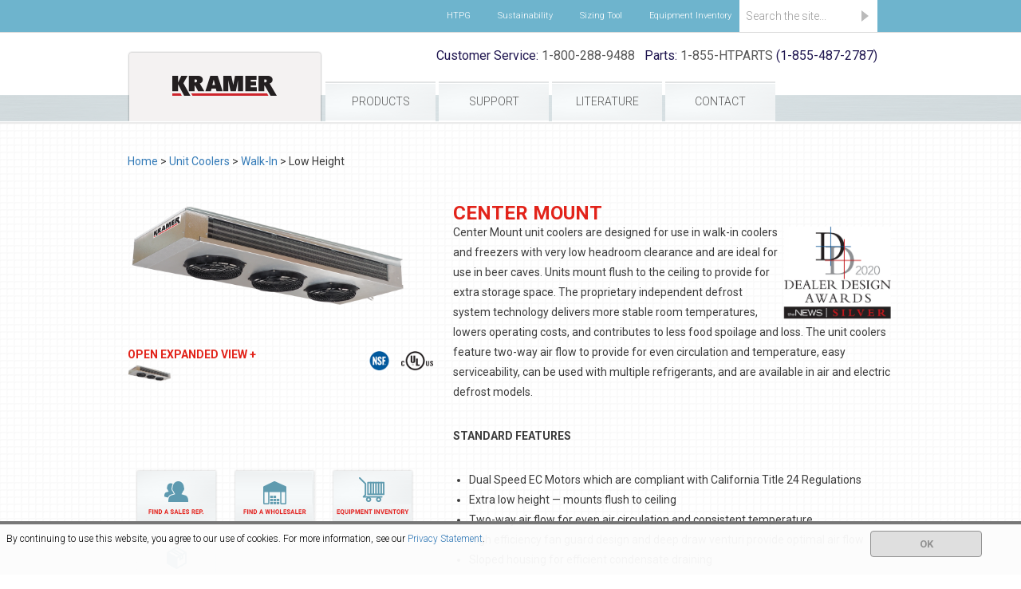

--- FILE ---
content_type: text/html; charset=UTF-8
request_url: https://kramer.htpg.com/product/low-height-center-mount/
body_size: 14440
content:
<!DOCTYPE HTML>
<html>
<head>
    <meta name='robots' content='max-image-preview:large' />
<link rel='dns-prefetch' href='//media.rheem.com' />
<link rel='stylesheet' id='wp-block-library-css' href='https://kramer.htpg.com/wp-includes/css/dist/block-library/style.min.css?ver=6.5.3' type='text/css' media='all' />
<style id='classic-theme-styles-inline-css' type='text/css'>
/*! This file is auto-generated */
.wp-block-button__link{color:#fff;background-color:#32373c;border-radius:9999px;box-shadow:none;text-decoration:none;padding:calc(.667em + 2px) calc(1.333em + 2px);font-size:1.125em}.wp-block-file__button{background:#32373c;color:#fff;text-decoration:none}
</style>
<style id='global-styles-inline-css' type='text/css'>
body{--wp--preset--color--black: #000000;--wp--preset--color--cyan-bluish-gray: #abb8c3;--wp--preset--color--white: #ffffff;--wp--preset--color--pale-pink: #f78da7;--wp--preset--color--vivid-red: #cf2e2e;--wp--preset--color--luminous-vivid-orange: #ff6900;--wp--preset--color--luminous-vivid-amber: #fcb900;--wp--preset--color--light-green-cyan: #7bdcb5;--wp--preset--color--vivid-green-cyan: #00d084;--wp--preset--color--pale-cyan-blue: #8ed1fc;--wp--preset--color--vivid-cyan-blue: #0693e3;--wp--preset--color--vivid-purple: #9b51e0;--wp--preset--gradient--vivid-cyan-blue-to-vivid-purple: linear-gradient(135deg,rgba(6,147,227,1) 0%,rgb(155,81,224) 100%);--wp--preset--gradient--light-green-cyan-to-vivid-green-cyan: linear-gradient(135deg,rgb(122,220,180) 0%,rgb(0,208,130) 100%);--wp--preset--gradient--luminous-vivid-amber-to-luminous-vivid-orange: linear-gradient(135deg,rgba(252,185,0,1) 0%,rgba(255,105,0,1) 100%);--wp--preset--gradient--luminous-vivid-orange-to-vivid-red: linear-gradient(135deg,rgba(255,105,0,1) 0%,rgb(207,46,46) 100%);--wp--preset--gradient--very-light-gray-to-cyan-bluish-gray: linear-gradient(135deg,rgb(238,238,238) 0%,rgb(169,184,195) 100%);--wp--preset--gradient--cool-to-warm-spectrum: linear-gradient(135deg,rgb(74,234,220) 0%,rgb(151,120,209) 20%,rgb(207,42,186) 40%,rgb(238,44,130) 60%,rgb(251,105,98) 80%,rgb(254,248,76) 100%);--wp--preset--gradient--blush-light-purple: linear-gradient(135deg,rgb(255,206,236) 0%,rgb(152,150,240) 100%);--wp--preset--gradient--blush-bordeaux: linear-gradient(135deg,rgb(254,205,165) 0%,rgb(254,45,45) 50%,rgb(107,0,62) 100%);--wp--preset--gradient--luminous-dusk: linear-gradient(135deg,rgb(255,203,112) 0%,rgb(199,81,192) 50%,rgb(65,88,208) 100%);--wp--preset--gradient--pale-ocean: linear-gradient(135deg,rgb(255,245,203) 0%,rgb(182,227,212) 50%,rgb(51,167,181) 100%);--wp--preset--gradient--electric-grass: linear-gradient(135deg,rgb(202,248,128) 0%,rgb(113,206,126) 100%);--wp--preset--gradient--midnight: linear-gradient(135deg,rgb(2,3,129) 0%,rgb(40,116,252) 100%);--wp--preset--font-size--small: 13px;--wp--preset--font-size--medium: 20px;--wp--preset--font-size--large: 36px;--wp--preset--font-size--x-large: 42px;--wp--preset--spacing--20: 0.44rem;--wp--preset--spacing--30: 0.67rem;--wp--preset--spacing--40: 1rem;--wp--preset--spacing--50: 1.5rem;--wp--preset--spacing--60: 2.25rem;--wp--preset--spacing--70: 3.38rem;--wp--preset--spacing--80: 5.06rem;--wp--preset--shadow--natural: 6px 6px 9px rgba(0, 0, 0, 0.2);--wp--preset--shadow--deep: 12px 12px 50px rgba(0, 0, 0, 0.4);--wp--preset--shadow--sharp: 6px 6px 0px rgba(0, 0, 0, 0.2);--wp--preset--shadow--outlined: 6px 6px 0px -3px rgba(255, 255, 255, 1), 6px 6px rgba(0, 0, 0, 1);--wp--preset--shadow--crisp: 6px 6px 0px rgba(0, 0, 0, 1);}:where(.is-layout-flex){gap: 0.5em;}:where(.is-layout-grid){gap: 0.5em;}body .is-layout-flex{display: flex;}body .is-layout-flex{flex-wrap: wrap;align-items: center;}body .is-layout-flex > *{margin: 0;}body .is-layout-grid{display: grid;}body .is-layout-grid > *{margin: 0;}:where(.wp-block-columns.is-layout-flex){gap: 2em;}:where(.wp-block-columns.is-layout-grid){gap: 2em;}:where(.wp-block-post-template.is-layout-flex){gap: 1.25em;}:where(.wp-block-post-template.is-layout-grid){gap: 1.25em;}.has-black-color{color: var(--wp--preset--color--black) !important;}.has-cyan-bluish-gray-color{color: var(--wp--preset--color--cyan-bluish-gray) !important;}.has-white-color{color: var(--wp--preset--color--white) !important;}.has-pale-pink-color{color: var(--wp--preset--color--pale-pink) !important;}.has-vivid-red-color{color: var(--wp--preset--color--vivid-red) !important;}.has-luminous-vivid-orange-color{color: var(--wp--preset--color--luminous-vivid-orange) !important;}.has-luminous-vivid-amber-color{color: var(--wp--preset--color--luminous-vivid-amber) !important;}.has-light-green-cyan-color{color: var(--wp--preset--color--light-green-cyan) !important;}.has-vivid-green-cyan-color{color: var(--wp--preset--color--vivid-green-cyan) !important;}.has-pale-cyan-blue-color{color: var(--wp--preset--color--pale-cyan-blue) !important;}.has-vivid-cyan-blue-color{color: var(--wp--preset--color--vivid-cyan-blue) !important;}.has-vivid-purple-color{color: var(--wp--preset--color--vivid-purple) !important;}.has-black-background-color{background-color: var(--wp--preset--color--black) !important;}.has-cyan-bluish-gray-background-color{background-color: var(--wp--preset--color--cyan-bluish-gray) !important;}.has-white-background-color{background-color: var(--wp--preset--color--white) !important;}.has-pale-pink-background-color{background-color: var(--wp--preset--color--pale-pink) !important;}.has-vivid-red-background-color{background-color: var(--wp--preset--color--vivid-red) !important;}.has-luminous-vivid-orange-background-color{background-color: var(--wp--preset--color--luminous-vivid-orange) !important;}.has-luminous-vivid-amber-background-color{background-color: var(--wp--preset--color--luminous-vivid-amber) !important;}.has-light-green-cyan-background-color{background-color: var(--wp--preset--color--light-green-cyan) !important;}.has-vivid-green-cyan-background-color{background-color: var(--wp--preset--color--vivid-green-cyan) !important;}.has-pale-cyan-blue-background-color{background-color: var(--wp--preset--color--pale-cyan-blue) !important;}.has-vivid-cyan-blue-background-color{background-color: var(--wp--preset--color--vivid-cyan-blue) !important;}.has-vivid-purple-background-color{background-color: var(--wp--preset--color--vivid-purple) !important;}.has-black-border-color{border-color: var(--wp--preset--color--black) !important;}.has-cyan-bluish-gray-border-color{border-color: var(--wp--preset--color--cyan-bluish-gray) !important;}.has-white-border-color{border-color: var(--wp--preset--color--white) !important;}.has-pale-pink-border-color{border-color: var(--wp--preset--color--pale-pink) !important;}.has-vivid-red-border-color{border-color: var(--wp--preset--color--vivid-red) !important;}.has-luminous-vivid-orange-border-color{border-color: var(--wp--preset--color--luminous-vivid-orange) !important;}.has-luminous-vivid-amber-border-color{border-color: var(--wp--preset--color--luminous-vivid-amber) !important;}.has-light-green-cyan-border-color{border-color: var(--wp--preset--color--light-green-cyan) !important;}.has-vivid-green-cyan-border-color{border-color: var(--wp--preset--color--vivid-green-cyan) !important;}.has-pale-cyan-blue-border-color{border-color: var(--wp--preset--color--pale-cyan-blue) !important;}.has-vivid-cyan-blue-border-color{border-color: var(--wp--preset--color--vivid-cyan-blue) !important;}.has-vivid-purple-border-color{border-color: var(--wp--preset--color--vivid-purple) !important;}.has-vivid-cyan-blue-to-vivid-purple-gradient-background{background: var(--wp--preset--gradient--vivid-cyan-blue-to-vivid-purple) !important;}.has-light-green-cyan-to-vivid-green-cyan-gradient-background{background: var(--wp--preset--gradient--light-green-cyan-to-vivid-green-cyan) !important;}.has-luminous-vivid-amber-to-luminous-vivid-orange-gradient-background{background: var(--wp--preset--gradient--luminous-vivid-amber-to-luminous-vivid-orange) !important;}.has-luminous-vivid-orange-to-vivid-red-gradient-background{background: var(--wp--preset--gradient--luminous-vivid-orange-to-vivid-red) !important;}.has-very-light-gray-to-cyan-bluish-gray-gradient-background{background: var(--wp--preset--gradient--very-light-gray-to-cyan-bluish-gray) !important;}.has-cool-to-warm-spectrum-gradient-background{background: var(--wp--preset--gradient--cool-to-warm-spectrum) !important;}.has-blush-light-purple-gradient-background{background: var(--wp--preset--gradient--blush-light-purple) !important;}.has-blush-bordeaux-gradient-background{background: var(--wp--preset--gradient--blush-bordeaux) !important;}.has-luminous-dusk-gradient-background{background: var(--wp--preset--gradient--luminous-dusk) !important;}.has-pale-ocean-gradient-background{background: var(--wp--preset--gradient--pale-ocean) !important;}.has-electric-grass-gradient-background{background: var(--wp--preset--gradient--electric-grass) !important;}.has-midnight-gradient-background{background: var(--wp--preset--gradient--midnight) !important;}.has-small-font-size{font-size: var(--wp--preset--font-size--small) !important;}.has-medium-font-size{font-size: var(--wp--preset--font-size--medium) !important;}.has-large-font-size{font-size: var(--wp--preset--font-size--large) !important;}.has-x-large-font-size{font-size: var(--wp--preset--font-size--x-large) !important;}
.wp-block-navigation a:where(:not(.wp-element-button)){color: inherit;}
:where(.wp-block-post-template.is-layout-flex){gap: 1.25em;}:where(.wp-block-post-template.is-layout-grid){gap: 1.25em;}
:where(.wp-block-columns.is-layout-flex){gap: 2em;}:where(.wp-block-columns.is-layout-grid){gap: 2em;}
.wp-block-pullquote{font-size: 1.5em;line-height: 1.6;}
</style>
<link rel='stylesheet' id='contact-form-7-css' href='/wp-content/plugins/contact-form-7/includes/css/styles.css?ver=5.8.7' type='text/css' media='all' />
<link rel='stylesheet' id='cf7_linkedlist-css' href='/wp-content/plugins/cf7-rmc-linkedlists/css/cf7-linkedlist.css?ver=6.5.3' type='text/css' media='all' />
<style id='rmc-inline-style-inline-css' type='text/css'>

        .grecaptcha-badge {
            visibility: hidden !important;
        }
</style>
<link rel='stylesheet' id='app_service_email-css' href='/wp-content/plugins/app_service_email/public/css/app_service_email-public.css?ver=1.0.0' type='text/css' media='all' />
<link rel='stylesheet' id='jquery-ui-smoothness-css' href='/wp-content/plugins/contact-form-7/includes/js/jquery-ui/themes/smoothness/jquery-ui.min.css?ver=1.12.1' type='text/css' media='screen' />
<script type="text/javascript" src="https://media.rheem.com/js/jQuery/jquery-1.11.3.min.js" id="jquery-js"></script>
<script type="text/javascript" id="cf7_linkedlist-js-extra">
/* <![CDATA[ */
var wpcf7ll = {"wpDebug":"","ajaxurl":"https:\/\/kramer.htpg.com\/wp-admin\/admin-ajax.php"};
/* ]]> */
</script>
<script type="text/javascript" src="/wp-content/plugins/cf7-rmc-linkedlists/js/cf7-linkedlist.js?ver=1" id="cf7_linkedlist-js"></script>
<script type="text/javascript" src="/wp-content/plugins/app_service_email/public/js/app_service_email-public.js?ver=1.0.0" id="app_service_email-js"></script>

	
    <meta name="description" content="Commercial and Industrial Refrigeration Equipment and Solutions"/>
    <meta name="keywords" content="Kramer product-details"/>

	
    <link rel="canonical" href="https://kramer.htpg.com/product-details/"/>

	<style type="text/css" id="custom-background-css">
body.custom-background { background-color: #6eb4cd; background-image: url("https://media.htpg.com/media/uploads/iat/sites/9/2016/06/footer-bg.jpg"); background-position: left top; background-size: auto; background-repeat: repeat; background-attachment: scroll; }
</style>
	    <meta charset="UTF-8">
    <meta name="viewport" content="width=device-width, initial-scale=1" />
    <title>Kramer - Low Height</title>
    <link rel="stylesheet" href="/wp-content/themes/russell/DataTables/datatables.min.css">
    <link rel="stylesheet" href="/wp-content/themes/russell/css/bootstrap.css">
    <link rel="stylesheet" href="/wp-content/themes/russell/css/animate.min.css">
    <link href='https://fonts.googleapis.com/css?family=Roboto:400,300,300italic,400italic,500,500italic,700,700italic' rel='stylesheet' type='text/css'>
    <link rel="stylesheet" href="/wp-content/themes/russell/js/layerslider/css/layerslider.css" type="text/css">
    <link href="/wp-content/themes/russell/style.css" rel="stylesheet preload">
      
        <!-- Google Tag Manager -->
        <script>(function(w,d,s,l,i){w[l]=w[l]||[];w[l].push({'gtm.start':
        new Date().getTime(),event:'gtm.js'});var f=d.getElementsByTagName(s)[0],
        j=d.createElement(s),dl=l!='dataLayer'?'&l='+l:'';j.async=true;j.src=
        'https://www.googletagmanager.com/gtm.js?id='+i+dl;f.parentNode.insertBefore(j,f);
        })(window,document,'script','dataLayer','GTM-PTJH5JB');</script>
        <!-- End Google Tag Manager -->
      


</head>

<body id="homepage"><!-- needs this homepage id to fire layerslider script -->

      <!-- Google Tag Manager (noscript) -->
      <noscript><iframe src='https://www.googletagmanager.com/ns.html?id=GTM-PTJH5JB' height='0' width='0' style='display:none;visibility:hidden'></iframe></noscript>
      <!-- End Google Tag Manager (noscript) -->
      <div id="wrapper">
    <header id="header" class="noprint">
                    <div class="hidden-lg hidden-md  text-center">
                <div id="weatherwidget" class="headwidget %2$s container"><span></span></div>            </div>
                <div class="search-area">
            <div class="container">
                <form method="get" class="search-form hidden-xs hidden-sm" id="searchForm" action="https://kramer.htpg.com" >
		<input type="search" name="s" class="form-control" id="search" placeholder="Search the site..." value="" />
		<button type="submit" value="Search" class="btn-submit"><span></span></button>
</form>
                <ul class="utilitymenu hidden-xs hidden-sm">
                                    <li><a href="http://www.htpg.com">HTPG</a></li>
                    <li><a href="http://www.htpg.com/sustainability">Sustainability</li>
                                          <li><a href="/rapidspec-refrigeration-sizing-tool/">Sizing Tool</a></li>
                      <li><a href="/equipment-inventory/">Equipment Inventory</a></li>
                                    </ul>
            </div>
        </div>
    </header>
    <div class="top-container noprint">

                    <div class="container cs-container">
                <div class="row cs-container-desktop hidden-xs hidden-sm">
                    <div class="col-md-12 text-right">Customer Service: <a href="tel:1-800-288-9488">1-800-288-9488</a> &nbsp; Parts: <a href="tel:1-855-487-2787">1-855-HTPARTS</a> (1-855-487-2787)</div>
                </div>
            </div>
        
        <div class="desktopwrap hidden-xs hidden-sm">

                            <div>
                    <div id="weatherwidget" class="headwidget %2$s container"><span></span></div>                </div>
            
            <div class="container">
                <div class="row">
                    <div class="col-md-12">
                        <div id="mainnavbar">

                            <a class="logo" href="/">
                                <img src="https://media.htpg.com/blobazrheem/wp-content/uploads/sites/9/2016/04/kramer-logo.png" alt="Kramer"/>
                            </a>
                            <ul id="desktopnavholder">
                                <li><a id="productsbtn" href="#" class="navbutton">Products</a>
                                    <div class="productsmega animated fadeIn">
                                        <div class="main-menu" id="menu-categories">
                                            <div class="group-sub-menu" style="position: absolute;"></div>
                                            <div class="product-menu menu">
                                                <ul id="menu-product" class="menu"><li id="menu-item-101" class="menu-item menu-item-type-custom menu-item-object-custom current-menu-ancestor menu-item-has-children menu-item-101 page_item"><a href="/unit-coolers/walk-in/">Unit Coolers</a>
<ul class="sub-menu">
	<li id="menu-item-1367" class="menu-item menu-item-type-custom menu-item-object-custom menu-item-has-children menu-item-1367 page_item"><a href="#">Step-In</a>
	<ul class="sub-menu">
		<li id="menu-item-1368" class="menu-item menu-item-type-custom menu-item-object-custom menu-item-1368 page_item"><a href="//kramer.htpg.com/product/slim-temp-walk-in-unit-cooler/">Slim-Temp ASLA/ASLE</a></li>
	</ul>
</li>
	<li id="menu-item-35" class="menu-item menu-item-type-post_type menu-item-object-page current-menu-ancestor current-menu-parent current_page_parent current_page_ancestor menu-item-has-children menu-item-35 page_item"><a href="https://kramer.htpg.com/unit-coolers/walk-in/">Walk-In</a>
	<ul class="sub-menu">
		<li id="menu-item-95" class="menu-item menu-item-type-custom menu-item-object-custom menu-item-95 page_item"><a href="//kramer.htpg.com/product/Low-Profile/">Low Profile</a></li>
		<li id="menu-item-94" class="menu-item menu-item-type-custom menu-item-object-custom current-menu-item menu-item-94 page_item"><a href="//kramer.htpg.com/product/low-height-center-mount/" aria-current="page">Low Height</a></li>
		<li id="menu-item-100" class="menu-item menu-item-type-custom menu-item-object-custom menu-item-100 page_item"><a href="//kramer.htpg.com/product/low-velocity-center-mount/">Low Air Velocity</a></li>
		<li id="menu-item-953" class="menu-item menu-item-type-custom menu-item-object-custom menu-item-953 page_item"><a href="/product/heavy-duty-kramer/">Heavy Duty</a></li>
		<li id="menu-item-96" class="menu-item menu-item-type-custom menu-item-object-custom menu-item-96 page_item"><a href="//kramer.htpg.com/product/Medium-Profile/">Medium Profile</a></li>
		<li id="menu-item-97" class="menu-item menu-item-type-custom menu-item-object-custom menu-item-97 page_item"><a href="//kramer.htpg.com/product/Warehouse-Cooler/">Warehouse</a></li>
		<li id="menu-item-99" class="menu-item menu-item-type-custom menu-item-object-custom menu-item-99 page_item"><a href="//kramer.htpg.com/product/Glycol/">Glycol</a></li>
	</ul>
</li>
</ul>
</li>
<li id="menu-item-44" class="menu-item menu-item-type-post_type menu-item-object-page menu-item-has-children menu-item-44 page_item"><a href="https://kramer.htpg.com/air-cooled-condensers-fluid-coolers/">Air Cooled Condensers / Fluid Coolers</a>
<ul class="sub-menu">
	<li id="menu-item-1142" class="menu-item menu-item-type-custom menu-item-object-custom menu-item-1142 page_item"><a href="/product/kramer-Quantum-Series-Remote-Air-Cooled-Condensing-unit">Condensers</a></li>
	<li id="menu-item-57" class="menu-item menu-item-type-post_type menu-item-object-page menu-item-57 page_item"><a href="https://kramer.htpg.com/air-cooled-condensers-fluid-coolers/fluid-coolers/">Fluid Coolers</a></li>
</ul>
</li>
<li id="menu-item-392" class="menu-item menu-item-type-post_type menu-item-object-page menu-item-has-children menu-item-392 page_item"><a href="https://kramer.htpg.com/specialty-products/">Specialty Products</a>
<ul class="sub-menu">
	<li id="menu-item-798" class="menu-item menu-item-type-custom menu-item-object-custom menu-item-798 page_item"><a href="/product/kramer-econet-enabled-unit-coolers/">EcoNet® Enabled Unit Coolers</a></li>
	<li id="menu-item-375" class="menu-item menu-item-type-custom menu-item-object-custom menu-item-375 page_item"><a href="/product/Kramer-Surveillant-Controller/">Evaporator Controller</a></li>
	<li id="menu-item-1100" class="menu-item menu-item-type-custom menu-item-object-custom menu-item-1100 page_item"><a href="/product/PKG-REF-UNT-KR/">Packaged Refrigeration System</a></li>
</ul>
</li>
<li id="menu-item-36" class="menu-item menu-item-type-post_type menu-item-object-page menu-item-has-children menu-item-36 page_item"><a href="https://kramer.htpg.com/condensing-units/">Condensing Units</a>
<ul class="sub-menu">
	<li id="menu-item-37" class="menu-item menu-item-type-post_type menu-item-object-page menu-item-has-children menu-item-37 page_item"><a href="https://kramer.htpg.com/condensing-units/air-cooled/">Air Cooled</a>
	<ul class="sub-menu">
		<li id="menu-item-107" class="menu-item menu-item-type-custom menu-item-object-custom menu-item-107 page_item"><a href="/product/Next-Gen-K-Series-1-2-to-6-HP/">Next-Gen K-Series 1/2 to 6 HP</a></li>
		<li id="menu-item-662" class="menu-item menu-item-type-custom menu-item-object-custom menu-item-662 page_item"><a href="/product/Kramer-Next-Gen-ll-3-to-22-HP-conensing-unit/">Next-Gen II 3 to 22 HP</a></li>
		<li id="menu-item-106" class="menu-item menu-item-type-custom menu-item-object-custom menu-item-106 page_item"><a href="//kramer.htpg.com/product/QV-Series-15-to-100-HP-Kramer/">QV-Series 15 to 100 HP</a></li>
	</ul>
</li>
	<li id="menu-item-748" class="menu-item menu-item-type-post_type menu-item-object-page menu-item-748 page_item"><a href="https://kramer.htpg.com/condensing-units/water-cooled/">Water Cooled</a></li>
</ul>
</li>
<li id="menu-item-372" class="menu-item menu-item-type-custom menu-item-object-custom menu-item-has-children menu-item-372 page_item"><a href="/product/Thermobank-Series-20-to-70-HP/">Thermobank</a>
<ul class="sub-menu">
	<li id="menu-item-373" class="menu-item menu-item-type-custom menu-item-object-custom menu-item-373 page_item"><a href="/product/Thermobank-Series-20-to-70-HP/">Thermobank Series 20 to 70 HP</a></li>
</ul>
</li>
</ul>                                            </div>
                                        </div>
                                    </div>
                                </li>
                                <li>
                                    <a href="#" class="navbutton">Support</a>
                                    <div class="productsmega animated fadeIn menu-narrow">
                                        <div class="main-menu" id="support-menu">
                                            <div class="menu">
                                                <ul id="menu-support" class="menu"><li id="menu-item-242" class="menu-item menu-item-type-post_type menu-item-object-page menu-item-242 page_item"><a href="https://kramer.htpg.com/pricing/">Pricing</a></li>
<li id="menu-item-203" class="menu-item menu-item-type-post_type menu-item-object-page menu-item-203 page_item"><a href="https://kramer.htpg.com/equipment-inventory/">Equipment Inventory</a></li>
<li id="menu-item-244" class="menu-item menu-item-type-post_type menu-item-object-page menu-item-244 page_item"><a href="https://kramer.htpg.com/installation-operation-manuals/">Installation &#038; Operation Manuals</a></li>
<li id="menu-item-241" class="menu-item menu-item-type-post_type menu-item-object-page menu-item-241 page_item"><a href="https://kramer.htpg.com/submittals/">Submittals</a></li>
<li id="menu-item-247" class="menu-item menu-item-type-custom menu-item-object-custom menu-item-247 page_item"><a target="_blank" rel="noopener" href="https://www.htpg.com/shipment-lookup/">Software Center</a></li>
<li id="menu-item-240" class="menu-item menu-item-type-post_type menu-item-object-page menu-item-240 page_item"><a href="https://kramer.htpg.com/tech-data/">Tech Data</a></li>
<li id="menu-item-339" class="menu-item menu-item-type-post_type menu-item-object-page menu-item-339 page_item"><a href="https://kramer.htpg.com/serial-number-research-database/">Serial Number Research Database</a></li>
<li id="menu-item-245" class="menu-item menu-item-type-post_type menu-item-object-page menu-item-245 page_item"><a href="https://kramer.htpg.com/faqs/">FAQ&#8217;S</a></li>
<li id="menu-item-243" class="menu-item menu-item-type-post_type menu-item-object-page menu-item-243 page_item"><a href="https://kramer.htpg.com/product-information-notices/">Product Information Notices</a></li>
<li id="menu-item-246" class="menu-item menu-item-type-post_type menu-item-object-page menu-item-246 page_item"><a href="https://kramer.htpg.com/credit-payment-info/">Credit &#038; Payment Info</a></li>
<li id="menu-item-239" class="menu-item menu-item-type-post_type menu-item-object-page menu-item-239 page_item"><a href="https://kramer.htpg.com/terms-warranty/">Terms &#038; Warranty</a></li>
<li id="menu-item-1177" class="menu-item menu-item-type-post_type menu-item-object-page menu-item-1177 page_item"><a href="https://kramer.htpg.com/return-material-authorizations/">Return Material Authorizations (RMA)</a></li>
</ul>                                            </div>
                                        </div>
                                    </div>
                                </li>
                                <li><a href="#" class="navbutton">Literature</a>
                                    <div class="productsmega animated fadeIn literature">
                                        <div class="aliterature-menu" style="border-right: 3px solid #e3e3e3;">
                                            <h2 class="title">A1</h2>
                                            <ul id="menu-literature-menu-a1" class="menu"><li id="menu-item-1300" class="menu-item menu-item-type-custom menu-item-object-custom menu-item-has-children menu-item-1300 page_item"><a>Unit Coolers</a>
<ul class="sub-menu">
	<li id="menu-item-1358" class="menu-item menu-item-type-custom menu-item-object-custom menu-item-has-children menu-item-1358 page_item"><a href="#">Step-In</a>
	<ul class="sub-menu">
		<li id="menu-item-1302" class="menu-item menu-item-type-custom menu-item-object-custom menu-item-1302 page_item"><a href="https://files.myrheem.com/webpartners/ProductDocuments/7FC54E92-1FEE-48EF-A4C3-2A179077868F.pdf">Slim-Temp ASLA/ASLE</a></li>
	</ul>
</li>
	<li id="menu-item-1301" class="menu-item menu-item-type-custom menu-item-object-custom menu-item-has-children menu-item-1301 page_item"><a>Walk-In</a>
	<ul class="sub-menu">
		<li id="menu-item-1500" class="menu-item menu-item-type-custom menu-item-object-custom menu-item-1500 page_item"><a href="https://media.htpg.com/blobazrheem/wp-content/uploads/sites/9/2025/12/KR-RLX-Dual-1225-1.pdf">Dual Rated All-Temp Low Profile</a></li>
		<li id="menu-item-1303" class="menu-item menu-item-type-custom menu-item-object-custom menu-item-1303 page_item"><a href="https://media.htpg.com/blobazrheem/wp-content/uploads/sites/9/2026/01/KM-RLX-A1-0126.pdf">Next-Gen All Temp</a></li>
		<li id="menu-item-1304" class="menu-item menu-item-type-custom menu-item-object-custom menu-item-1304 page_item"><a href="https://media.htpg.com/blobazrheem/wp-content/uploads/sites/7/2025/08/KM-CTX-A1-0325.pdf">Center Mount</a></li>
		<li id="menu-item-1305" class="menu-item menu-item-type-custom menu-item-object-custom menu-item-1305 page_item"><a href="https://media.htpg.com/blobazrheem/wp-content/uploads/sites/9/2025/08/KM-RLV-A1-0825.pdf">Low Velocity Center Mount</a></li>
		<li id="menu-item-1306" class="menu-item menu-item-type-custom menu-item-object-custom menu-item-1306 page_item"><a href="https://media.htpg.com/blobazrheem/wp-content/uploads/sites/7/2025/08/KM-RHX-A1-0425.pdf">Heavy Duty</a></li>
		<li id="menu-item-1307" class="menu-item menu-item-type-custom menu-item-object-custom menu-item-1307 page_item"><a href="https://media.htpg.com/blobazrheem/wp-content/uploads/sites/7/2025/08/KM-RMX-A1-0725.pdf">Medium Profile</a></li>
		<li id="menu-item-1308" class="menu-item menu-item-type-custom menu-item-object-custom menu-item-1308 page_item"><a href="https://media.htpg.com/blobazrheem/wp-content/uploads/sites/9/2025/04/KM-RWX-A1-0425.pdf">Warehouse</a></li>
	</ul>
</li>
</ul>
</li>
<li id="menu-item-1309" class="menu-item menu-item-type-custom menu-item-object-custom menu-item-has-children menu-item-1309 page_item"><a>Condensing Units</a>
<ul class="sub-menu">
	<li id="menu-item-1310" class="menu-item menu-item-type-custom menu-item-object-custom menu-item-has-children menu-item-1310 page_item"><a>Air Cooled</a>
	<ul class="sub-menu">
		<li id="menu-item-1501" class="menu-item menu-item-type-custom menu-item-object-custom menu-item-1501 page_item"><a href="https://media.htpg.com/blobazrheem/wp-content/uploads/sites/9/2025/10/KM-RFH-Dual-0925.pdf">Dual Rated Next-Gen Minicon</a></li>
		<li id="menu-item-1311" class="menu-item menu-item-type-custom menu-item-object-custom menu-item-1311 page_item"><a href="https://media.htpg.com/blobazrheem/wp-content/uploads/sites/9/2025/10/KM-RFH-A1-0925-1.pdf">Next-Gen MiniCon 1/2 to 6 HP</a></li>
		<li id="menu-item-1312" class="menu-item menu-item-type-custom menu-item-object-custom menu-item-1312 page_item"><a href="https://media.htpg.com/blobazrheem/wp-content/uploads/sites/9/2025/10/KM-NG2-A1-1025-1.pdf">Next-Gen II 3 to 22 HP</a></li>
		<li id="menu-item-1313" class="menu-item menu-item-type-custom menu-item-object-custom menu-item-1313 page_item"><a href="https://media.htpg.com/blobazrheem/wp-content/uploads/sites/9/2025/10/KM-QVX-A1-0625.pdf">QV-Series 15 TO 100 HP Discus Compressor</a></li>
		<li id="menu-item-1314" class="menu-item menu-item-type-custom menu-item-object-custom menu-item-1314 page_item"><a href="https://media.htpg.com/blobazrheem/wp-content/uploads/sites/9/2025/10/KM-QVB-A1-0625.pdf">QV-Series 15 to 100 HP Bitzer Compressor</a></li>
		<li id="menu-item-1315" class="menu-item menu-item-type-custom menu-item-object-custom menu-item-1315 page_item"><a href="https://media.htpg.com/blobazrheem/wp-content/uploads/sites/9/2025/10/KM-QVTX-A1-1025.pdf">QV-Series: Thermobank 15 &#8211; 100 HP</a></li>
		<li id="menu-item-1479" class="menu-item menu-item-type-custom menu-item-object-custom menu-item-1479 page_item"><a href="https://media.htpg.com/blobazrheem/wp-content/uploads/sites/9/2025/10/KM-QVTB-A1-1025.pdf">QV: Series Thermobank Bitzer</a></li>
	</ul>
</li>
	<li id="menu-item-1316" class="menu-item menu-item-type-custom menu-item-object-custom menu-item-has-children menu-item-1316 page_item"><a>Water Cooled</a>
	<ul class="sub-menu">
		<li id="menu-item-1317" class="menu-item menu-item-type-custom menu-item-object-custom menu-item-1317 page_item"><a href="https://media.htpg.com/blobazrheem/wp-content/uploads/sites/9/2025/10/KM-RWC-A1-1025.pdf">Next-Gen WC-Series 1/2 to 6 HP</a></li>
	</ul>
</li>
</ul>
</li>
<li id="menu-item-1318" class="menu-item menu-item-type-custom menu-item-object-custom menu-item-has-children menu-item-1318 page_item"><a>Air-Cooled Condensers/Fluid Coolers</a>
<ul class="sub-menu">
	<li id="menu-item-1319" class="menu-item menu-item-type-custom menu-item-object-custom menu-item-has-children menu-item-1319 page_item"><a>Condensers</a>
	<ul class="sub-menu">
		<li id="menu-item-1320" class="menu-item menu-item-type-custom menu-item-object-custom menu-item-1320 page_item"><a href="https://media.htpg.com/media/uploads/iat/sites/9/2022/06/KM-KDS-0221A-2-web-051022.pdf">Quantum Air</a></li>
		<li id="menu-item-1321" class="menu-item menu-item-type-custom menu-item-object-custom menu-item-1321 page_item"><a href="https://media.htpg.com/blobazrheem/wp-content/uploads/sites/9/2024/06/KM-KDX-0624A.pdf">Small Condenser</a></li>
	</ul>
</li>
	<li id="menu-item-1322" class="menu-item menu-item-type-custom menu-item-object-custom menu-item-1322 page_item"><a href="https://media.htpg.com/site/htpg/_WP/img/docs/literature/kramer/km-FSFD-0313A.pdf">FS/FD Fluid Coolers</a></li>
</ul>
</li>
<li id="menu-item-1324" class="menu-item menu-item-type-custom menu-item-object-custom menu-item-has-children menu-item-1324 page_item"><a>Specialty Products</a>
<ul class="sub-menu">
	<li id="menu-item-1325" class="menu-item menu-item-type-custom menu-item-object-custom menu-item-1325 page_item"><a href="https://media.htpg.com/blobazrheem/wp-content/uploads/sites/7/2025/07/HTPG0625_Econet-1.0-IOM.pdf">EcoNet® Enabled Unit Coolers</a></li>
	<li id="menu-item-1326" class="menu-item menu-item-type-custom menu-item-object-custom menu-item-1326 page_item"><a href="https://media.htpg.com/blobazrheem/wp-content/uploads/sites/9/2025/10/KM_PRS_0924-1.pdf">Packaged Refrigeration System</a></li>
</ul>
</li>
<li id="menu-item-1359" class="menu-item menu-item-type-custom menu-item-object-custom menu-item-has-children menu-item-1359 page_item"><a href="#">Literature</a>
<ul class="sub-menu">
	<li id="menu-item-1361" class="menu-item menu-item-type-custom menu-item-object-custom menu-item-1361 page_item"><a href="https://kramer.htpg.com/literature/obsolete-literature/">Obsolete Literature</a></li>
	<li id="menu-item-1360" class="menu-item menu-item-type-custom menu-item-object-custom menu-item-1360 page_item"><a href="https://htpglit.myshopify.com/">Literature Request Store</a></li>
</ul>
</li>
</ul>                                        </div>

                                        <div class="aliterature-menu">
                                            <h2 class="title">A2L</h2>
                                            <ul id="menu-literature-menu-a2l" class="menu"><li id="menu-item-1327" class="menu-item menu-item-type-custom menu-item-object-custom menu-item-has-children menu-item-1327 page_item"><a>Unit Coolers</a>
<ul class="sub-menu">
	<li id="menu-item-1354" class="menu-item menu-item-type-custom menu-item-object-custom menu-item-has-children menu-item-1354 page_item"><a href="#">Step-In</a>
	<ul class="sub-menu">
		<li id="menu-item-1329" class="menu-item menu-item-type-custom menu-item-object-custom menu-item-1329 page_item"><a href="https://kramer.htpg.com/1288-2/">Slim-Temp ASLA/ASLE</a></li>
	</ul>
</li>
	<li id="menu-item-1328" class="menu-item menu-item-type-custom menu-item-object-custom menu-item-has-children menu-item-1328 page_item"><a>Walk-In</a>
	<ul class="sub-menu">
		<li id="menu-item-1502" class="menu-item menu-item-type-custom menu-item-object-custom menu-item-1502 page_item"><a href="https://media.htpg.com/blobazrheem/wp-content/uploads/sites/9/2025/12/KR-RLX-Dual-1225-1.pdf">Dual Rated All-Temp Low Profile</a></li>
		<li id="menu-item-1330" class="menu-item menu-item-type-custom menu-item-object-custom menu-item-1330 page_item"><a href="https://media.htpg.com/blobazrheem/wp-content/uploads/sites/9/2025/08/KM-RLX-A2L-0825-1.pdf">Next-Gen All Temp</a></li>
		<li id="menu-item-1331" class="menu-item menu-item-type-custom menu-item-object-custom menu-item-1331 page_item"><a href="https://media.htpg.com/blobazrheem/wp-content/uploads/sites/9/2025/07/KM-CTX-A2L-0625.pdf">Center Mount</a></li>
		<li id="menu-item-1332" class="menu-item menu-item-type-custom menu-item-object-custom menu-item-1332 page_item"><a href="https://media.htpg.com/blobazrheem/wp-content/uploads/sites/9/2025/07/KM-RLV-A2L-0625.pdf">Low Velocity Center Mount</a></li>
		<li id="menu-item-1333" class="menu-item menu-item-type-custom menu-item-object-custom menu-item-1333 page_item"><a href="https://media.htpg.com/blobazrheem/wp-content/uploads/sites/9/2025/10/KM-RHX-A2L-1025.pdf">Heavy Duty</a></li>
		<li id="menu-item-1334" class="menu-item menu-item-type-custom menu-item-object-custom menu-item-1334 page_item"><a href="https://media.htpg.com/blobazrheem/wp-content/uploads/sites/9/2025/11/KM-RMX-A2L-1125.pdf">Medium Profile</a></li>
		<li id="menu-item-1335" class="menu-item menu-item-type-custom menu-item-object-custom menu-item-1335 page_item"><a href="https://media.htpg.com/blobazrheem/wp-content/uploads/sites/9/2025/10/KM-RWX-A2L-1025.pdf">Warehouse</a></li>
	</ul>
</li>
</ul>
</li>
<li id="menu-item-1336" class="menu-item menu-item-type-custom menu-item-object-custom menu-item-has-children menu-item-1336 page_item"><a>Condensing Units</a>
<ul class="sub-menu">
	<li id="menu-item-1337" class="menu-item menu-item-type-custom menu-item-object-custom menu-item-has-children menu-item-1337 page_item"><a>Air Cooled</a>
	<ul class="sub-menu">
		<li id="menu-item-1460" class="menu-item menu-item-type-custom menu-item-object-custom menu-item-1460 page_item"><a href="https://media.htpg.com/blobazrheem/wp-content/uploads/sites/9/2025/10/KM-RFH-Dual-0925.pdf">Dual Rated Next-Gen Minicon</a></li>
		<li id="menu-item-1339" class="menu-item menu-item-type-custom menu-item-object-custom menu-item-1339 page_item"><a href="https://media.htpg.com/blobazrheem/wp-content/uploads/sites/9/2025/08/KM-NG2-A2L-0825-1.pdf">Next-Gen II 3 to 22 HP</a></li>
		<li id="menu-item-1340" class="menu-item menu-item-type-custom menu-item-object-custom menu-item-1340 page_item"><a href="https://media.htpg.com/blobazrheem/wp-content/uploads/sites/9/2025/10/KM-QVX-A2L-0825.pdf">QV-Series 15 TO 100 HP Discus Compressor</a></li>
		<li id="menu-item-1341" class="menu-item menu-item-type-custom menu-item-object-custom menu-item-1341 page_item"><a href="https://media.htpg.com/blobazrheem/wp-content/uploads/sites/9/2025/12/KR-QVB-A2L-1225.pdf">QV-Series 15 to 100 HP Bitzer Compressor</a></li>
		<li id="menu-item-1342" class="menu-item menu-item-type-custom menu-item-object-custom menu-item-1342 page_item"><a href="https://kramer.htpg.com/1288-2/">QV-Series: Thermobank 15 &#8211; 100 HP</a></li>
	</ul>
</li>
	<li id="menu-item-1343" class="menu-item menu-item-type-custom menu-item-object-custom menu-item-has-children menu-item-1343 page_item"><a>Water Cooled</a>
	<ul class="sub-menu">
		<li id="menu-item-1344" class="menu-item menu-item-type-custom menu-item-object-custom menu-item-1344 page_item"><a href="https://kramer.htpg.com/1288-2/">Next-Gen WC-Series 1/2 to 6 HP</a></li>
	</ul>
</li>
</ul>
</li>
<li id="menu-item-1345" class="menu-item menu-item-type-custom menu-item-object-custom menu-item-has-children menu-item-1345 page_item"><a>Air-Cooled Condensers/Fluid Coolers</a>
<ul class="sub-menu">
	<li id="menu-item-1346" class="menu-item menu-item-type-custom menu-item-object-custom menu-item-has-children menu-item-1346 page_item"><a>Condensers</a>
	<ul class="sub-menu">
		<li id="menu-item-1347" class="menu-item menu-item-type-custom menu-item-object-custom menu-item-1347 page_item"><a href="https://kramer.htpg.com/1288-2/">Quantum Air</a></li>
		<li id="menu-item-1348" class="menu-item menu-item-type-custom menu-item-object-custom menu-item-1348 page_item"><a href="https://kramer.htpg.com/1288-2/">Small Condenser</a></li>
	</ul>
</li>
	<li id="menu-item-1349" class="menu-item menu-item-type-custom menu-item-object-custom menu-item-1349 page_item"><a href="https://kramer.htpg.com/1288-2/">FS/FD Fluid Coolers</a></li>
</ul>
</li>
<li id="menu-item-1351" class="menu-item menu-item-type-custom menu-item-object-custom menu-item-has-children menu-item-1351 page_item"><a>Specialty Products</a>
<ul class="sub-menu">
	<li id="menu-item-1352" class="menu-item menu-item-type-custom menu-item-object-custom menu-item-1352 page_item"><a href="https://media.htpg.com/blobazrheem/wp-content/uploads/sites/7/2025/07/Final-Version_HTPG0625_Econet-2.0-IOM.pdf">EcoNet® Enabled Unit Coolers</a></li>
	<li id="menu-item-1353" class="menu-item menu-item-type-custom menu-item-object-custom menu-item-1353 page_item"><a href="https://media.htpg.com/blobazrheem/wp-content/uploads/sites/6/2025/10/RU-PRS-A2L-0325.pdf">Packaged Refrigeration System</a></li>
</ul>
</li>
</ul>                                        </div>
                                </li>
                                <li><a href="#" class="navbutton">Contact</a>
                                    <div class="productsmega animated fadeIn menu-narrow">
                                        <div class="main-menu" id="contact-menu">
                                            <div class="menu">
                                                <ul id="menu-contact" class="menu"><li id="menu-item-38" class="menu-item menu-item-type-post_type menu-item-object-page menu-item-38 page_item"><a href="https://kramer.htpg.com/company-contacts/">Company Contacts</a></li>
<li id="menu-item-290" class="menu-item menu-item-type-post_type menu-item-object-page menu-item-290 page_item"><a href="https://kramer.htpg.com/contact-us/">Contact Form</a></li>
<li id="menu-item-292" class="menu-item menu-item-type-post_type menu-item-object-page menu-item-292 page_item"><a href="https://kramer.htpg.com/sales-representatives/">Sales Representatives</a></li>
<li id="menu-item-381" class="menu-item menu-item-type-custom menu-item-object-custom menu-item-381 page_item"><a target="_blank" rel="noopener" href="https://media.htpg.com/blobazrheem/wp-content/uploads/sites/9/2024/12/Kramer_Factory_Contacts-122024.pdf">Kramer Factory Contact Sheet</a></li>
</ul>                                            </div>
                                        </div>
                                    </div>
                                </li>
                                                            </ul>
                        </div>
                    </div>
                </div>
            </div>
        </div>
        <div class="mobilewrap hidden-md hidden-lg">
            <div class="container">
                <div class="row">
                    <a class="mobilelogobtn" href="/">
                        <img class="img-responsive" src="https://media.htpg.com/blobazrheem/wp-content/uploads/sites/9/2016/04/kramer-logo.png" alt="Kramer"/>
                    </a>

                    <div class="col-xs-2 pull-right">
                        <a id="menubtn" type="button" class="hidden-md hidden-lg collapsed">
                            <span></span>
                            <span></span>
                            <span></span>
                            <span></span>
                        </a>
                    </div>
                </div>
            </div>
            <div class="hidden-md hidden-lg" id="mobilemenu">
                <ul class="mobilenav">
                    <li class="dropdown">
                        <a href="#" class="mobileitem-toggle">Products</a>
                        <ul class="mobiledropdown-menu">
                            <ul id="menu-product-1" class="menu"><li class="menu-item menu-item-type-custom menu-item-object-custom current-menu-ancestor menu-item-101 page_item"><a href="/unit-coolers/walk-in/">Unit Coolers</a></li>
<li class="menu-item menu-item-type-post_type menu-item-object-page menu-item-44 page_item"><a href="https://kramer.htpg.com/air-cooled-condensers-fluid-coolers/">Air Cooled Condensers / Fluid Coolers</a></li>
<li class="menu-item menu-item-type-post_type menu-item-object-page menu-item-392 page_item"><a href="https://kramer.htpg.com/specialty-products/">Specialty Products</a></li>
<li class="menu-item menu-item-type-post_type menu-item-object-page menu-item-36 page_item"><a href="https://kramer.htpg.com/condensing-units/">Condensing Units</a></li>
<li class="menu-item menu-item-type-custom menu-item-object-custom menu-item-372 page_item"><a href="/product/Thermobank-Series-20-to-70-HP/">Thermobank</a></li>
</ul>                        </ul>
                    </li>
                    <li class="dropdown">
                        <a href="#" class="mobileitem-toggle">Support</a>
                        <ul class="mobiledropdown-menu">
                            <ul id="menu-support-1" class="menu"><li class="menu-item menu-item-type-post_type menu-item-object-page menu-item-242 page_item"><a href="https://kramer.htpg.com/pricing/">Pricing</a></li>
<li class="menu-item menu-item-type-post_type menu-item-object-page menu-item-203 page_item"><a href="https://kramer.htpg.com/equipment-inventory/">Equipment Inventory</a></li>
<li class="menu-item menu-item-type-post_type menu-item-object-page menu-item-244 page_item"><a href="https://kramer.htpg.com/installation-operation-manuals/">Installation &#038; Operation Manuals</a></li>
<li class="menu-item menu-item-type-post_type menu-item-object-page menu-item-241 page_item"><a href="https://kramer.htpg.com/submittals/">Submittals</a></li>
<li class="menu-item menu-item-type-custom menu-item-object-custom menu-item-247 page_item"><a target="_blank" rel="noopener" href="https://www.htpg.com/shipment-lookup/">Software Center</a></li>
<li class="menu-item menu-item-type-post_type menu-item-object-page menu-item-240 page_item"><a href="https://kramer.htpg.com/tech-data/">Tech Data</a></li>
<li class="menu-item menu-item-type-post_type menu-item-object-page menu-item-339 page_item"><a href="https://kramer.htpg.com/serial-number-research-database/">Serial Number Research Database</a></li>
<li class="menu-item menu-item-type-post_type menu-item-object-page menu-item-245 page_item"><a href="https://kramer.htpg.com/faqs/">FAQ&#8217;S</a></li>
<li class="menu-item menu-item-type-post_type menu-item-object-page menu-item-243 page_item"><a href="https://kramer.htpg.com/product-information-notices/">Product Information Notices</a></li>
<li class="menu-item menu-item-type-post_type menu-item-object-page menu-item-246 page_item"><a href="https://kramer.htpg.com/credit-payment-info/">Credit &#038; Payment Info</a></li>
<li class="menu-item menu-item-type-post_type menu-item-object-page menu-item-239 page_item"><a href="https://kramer.htpg.com/terms-warranty/">Terms &#038; Warranty</a></li>
<li class="menu-item menu-item-type-post_type menu-item-object-page menu-item-1177 page_item"><a href="https://kramer.htpg.com/return-material-authorizations/">Return Material Authorizations (RMA)</a></li>
</ul>                        </ul>
                    </li>

                    <li class="dropdown"><a href="#" class="mobileitem-toggle">Literature</a>
                        <ul class="mobiledropdown-menu">
                            <h3 class="dropdown-title">A1</h3>
                            <ul id="menu-literature-menu-a1-1" class="menu"><li class="menu-item menu-item-type-custom menu-item-object-custom menu-item-has-children menu-item-1300 page_item"><a>Unit Coolers</a>
<ul class="sub-menu">
	<li class="menu-item menu-item-type-custom menu-item-object-custom menu-item-has-children menu-item-1358 page_item"><a href="#">Step-In</a>
	<ul class="sub-menu">
		<li class="menu-item menu-item-type-custom menu-item-object-custom menu-item-1302 page_item"><a href="https://files.myrheem.com/webpartners/ProductDocuments/7FC54E92-1FEE-48EF-A4C3-2A179077868F.pdf">Slim-Temp ASLA/ASLE</a></li>
	</ul>
</li>
	<li class="menu-item menu-item-type-custom menu-item-object-custom menu-item-has-children menu-item-1301 page_item"><a>Walk-In</a>
	<ul class="sub-menu">
		<li class="menu-item menu-item-type-custom menu-item-object-custom menu-item-1500 page_item"><a href="https://media.htpg.com/blobazrheem/wp-content/uploads/sites/9/2025/12/KR-RLX-Dual-1225-1.pdf">Dual Rated All-Temp Low Profile</a></li>
		<li class="menu-item menu-item-type-custom menu-item-object-custom menu-item-1303 page_item"><a href="https://media.htpg.com/blobazrheem/wp-content/uploads/sites/9/2026/01/KM-RLX-A1-0126.pdf">Next-Gen All Temp</a></li>
		<li class="menu-item menu-item-type-custom menu-item-object-custom menu-item-1304 page_item"><a href="https://media.htpg.com/blobazrheem/wp-content/uploads/sites/7/2025/08/KM-CTX-A1-0325.pdf">Center Mount</a></li>
		<li class="menu-item menu-item-type-custom menu-item-object-custom menu-item-1305 page_item"><a href="https://media.htpg.com/blobazrheem/wp-content/uploads/sites/9/2025/08/KM-RLV-A1-0825.pdf">Low Velocity Center Mount</a></li>
		<li class="menu-item menu-item-type-custom menu-item-object-custom menu-item-1306 page_item"><a href="https://media.htpg.com/blobazrheem/wp-content/uploads/sites/7/2025/08/KM-RHX-A1-0425.pdf">Heavy Duty</a></li>
		<li class="menu-item menu-item-type-custom menu-item-object-custom menu-item-1307 page_item"><a href="https://media.htpg.com/blobazrheem/wp-content/uploads/sites/7/2025/08/KM-RMX-A1-0725.pdf">Medium Profile</a></li>
		<li class="menu-item menu-item-type-custom menu-item-object-custom menu-item-1308 page_item"><a href="https://media.htpg.com/blobazrheem/wp-content/uploads/sites/9/2025/04/KM-RWX-A1-0425.pdf">Warehouse</a></li>
	</ul>
</li>
</ul>
</li>
<li class="menu-item menu-item-type-custom menu-item-object-custom menu-item-has-children menu-item-1309 page_item"><a>Condensing Units</a>
<ul class="sub-menu">
	<li class="menu-item menu-item-type-custom menu-item-object-custom menu-item-has-children menu-item-1310 page_item"><a>Air Cooled</a>
	<ul class="sub-menu">
		<li class="menu-item menu-item-type-custom menu-item-object-custom menu-item-1501 page_item"><a href="https://media.htpg.com/blobazrheem/wp-content/uploads/sites/9/2025/10/KM-RFH-Dual-0925.pdf">Dual Rated Next-Gen Minicon</a></li>
		<li class="menu-item menu-item-type-custom menu-item-object-custom menu-item-1311 page_item"><a href="https://media.htpg.com/blobazrheem/wp-content/uploads/sites/9/2025/10/KM-RFH-A1-0925-1.pdf">Next-Gen MiniCon 1/2 to 6 HP</a></li>
		<li class="menu-item menu-item-type-custom menu-item-object-custom menu-item-1312 page_item"><a href="https://media.htpg.com/blobazrheem/wp-content/uploads/sites/9/2025/10/KM-NG2-A1-1025-1.pdf">Next-Gen II 3 to 22 HP</a></li>
		<li class="menu-item menu-item-type-custom menu-item-object-custom menu-item-1313 page_item"><a href="https://media.htpg.com/blobazrheem/wp-content/uploads/sites/9/2025/10/KM-QVX-A1-0625.pdf">QV-Series 15 TO 100 HP Discus Compressor</a></li>
		<li class="menu-item menu-item-type-custom menu-item-object-custom menu-item-1314 page_item"><a href="https://media.htpg.com/blobazrheem/wp-content/uploads/sites/9/2025/10/KM-QVB-A1-0625.pdf">QV-Series 15 to 100 HP Bitzer Compressor</a></li>
		<li class="menu-item menu-item-type-custom menu-item-object-custom menu-item-1315 page_item"><a href="https://media.htpg.com/blobazrheem/wp-content/uploads/sites/9/2025/10/KM-QVTX-A1-1025.pdf">QV-Series: Thermobank 15 &#8211; 100 HP</a></li>
		<li class="menu-item menu-item-type-custom menu-item-object-custom menu-item-1479 page_item"><a href="https://media.htpg.com/blobazrheem/wp-content/uploads/sites/9/2025/10/KM-QVTB-A1-1025.pdf">QV: Series Thermobank Bitzer</a></li>
	</ul>
</li>
	<li class="menu-item menu-item-type-custom menu-item-object-custom menu-item-has-children menu-item-1316 page_item"><a>Water Cooled</a>
	<ul class="sub-menu">
		<li class="menu-item menu-item-type-custom menu-item-object-custom menu-item-1317 page_item"><a href="https://media.htpg.com/blobazrheem/wp-content/uploads/sites/9/2025/10/KM-RWC-A1-1025.pdf">Next-Gen WC-Series 1/2 to 6 HP</a></li>
	</ul>
</li>
</ul>
</li>
<li class="menu-item menu-item-type-custom menu-item-object-custom menu-item-has-children menu-item-1318 page_item"><a>Air-Cooled Condensers/Fluid Coolers</a>
<ul class="sub-menu">
	<li class="menu-item menu-item-type-custom menu-item-object-custom menu-item-has-children menu-item-1319 page_item"><a>Condensers</a>
	<ul class="sub-menu">
		<li class="menu-item menu-item-type-custom menu-item-object-custom menu-item-1320 page_item"><a href="https://media.htpg.com/media/uploads/iat/sites/9/2022/06/KM-KDS-0221A-2-web-051022.pdf">Quantum Air</a></li>
		<li class="menu-item menu-item-type-custom menu-item-object-custom menu-item-1321 page_item"><a href="https://media.htpg.com/blobazrheem/wp-content/uploads/sites/9/2024/06/KM-KDX-0624A.pdf">Small Condenser</a></li>
	</ul>
</li>
	<li class="menu-item menu-item-type-custom menu-item-object-custom menu-item-1322 page_item"><a href="https://media.htpg.com/site/htpg/_WP/img/docs/literature/kramer/km-FSFD-0313A.pdf">FS/FD Fluid Coolers</a></li>
</ul>
</li>
<li class="menu-item menu-item-type-custom menu-item-object-custom menu-item-has-children menu-item-1324 page_item"><a>Specialty Products</a>
<ul class="sub-menu">
	<li class="menu-item menu-item-type-custom menu-item-object-custom menu-item-1325 page_item"><a href="https://media.htpg.com/blobazrheem/wp-content/uploads/sites/7/2025/07/HTPG0625_Econet-1.0-IOM.pdf">EcoNet® Enabled Unit Coolers</a></li>
	<li class="menu-item menu-item-type-custom menu-item-object-custom menu-item-1326 page_item"><a href="https://media.htpg.com/blobazrheem/wp-content/uploads/sites/9/2025/10/KM_PRS_0924-1.pdf">Packaged Refrigeration System</a></li>
</ul>
</li>
<li class="menu-item menu-item-type-custom menu-item-object-custom menu-item-has-children menu-item-1359 page_item"><a href="#">Literature</a>
<ul class="sub-menu">
	<li class="menu-item menu-item-type-custom menu-item-object-custom menu-item-1361 page_item"><a href="https://kramer.htpg.com/literature/obsolete-literature/">Obsolete Literature</a></li>
	<li class="menu-item menu-item-type-custom menu-item-object-custom menu-item-1360 page_item"><a href="https://htpglit.myshopify.com/">Literature Request Store</a></li>
</ul>
</li>
</ul>                            <h3 class="dropdown-title">A2L</h3>
                            <ul id="menu-literature-menu-a2l-1" class="menu"><li class="menu-item menu-item-type-custom menu-item-object-custom menu-item-has-children menu-item-1327 page_item"><a>Unit Coolers</a>
<ul class="sub-menu">
	<li class="menu-item menu-item-type-custom menu-item-object-custom menu-item-has-children menu-item-1354 page_item"><a href="#">Step-In</a>
	<ul class="sub-menu">
		<li class="menu-item menu-item-type-custom menu-item-object-custom menu-item-1329 page_item"><a href="https://kramer.htpg.com/1288-2/">Slim-Temp ASLA/ASLE</a></li>
	</ul>
</li>
	<li class="menu-item menu-item-type-custom menu-item-object-custom menu-item-has-children menu-item-1328 page_item"><a>Walk-In</a>
	<ul class="sub-menu">
		<li class="menu-item menu-item-type-custom menu-item-object-custom menu-item-1502 page_item"><a href="https://media.htpg.com/blobazrheem/wp-content/uploads/sites/9/2025/12/KR-RLX-Dual-1225-1.pdf">Dual Rated All-Temp Low Profile</a></li>
		<li class="menu-item menu-item-type-custom menu-item-object-custom menu-item-1330 page_item"><a href="https://media.htpg.com/blobazrheem/wp-content/uploads/sites/9/2025/08/KM-RLX-A2L-0825-1.pdf">Next-Gen All Temp</a></li>
		<li class="menu-item menu-item-type-custom menu-item-object-custom menu-item-1331 page_item"><a href="https://media.htpg.com/blobazrheem/wp-content/uploads/sites/9/2025/07/KM-CTX-A2L-0625.pdf">Center Mount</a></li>
		<li class="menu-item menu-item-type-custom menu-item-object-custom menu-item-1332 page_item"><a href="https://media.htpg.com/blobazrheem/wp-content/uploads/sites/9/2025/07/KM-RLV-A2L-0625.pdf">Low Velocity Center Mount</a></li>
		<li class="menu-item menu-item-type-custom menu-item-object-custom menu-item-1333 page_item"><a href="https://media.htpg.com/blobazrheem/wp-content/uploads/sites/9/2025/10/KM-RHX-A2L-1025.pdf">Heavy Duty</a></li>
		<li class="menu-item menu-item-type-custom menu-item-object-custom menu-item-1334 page_item"><a href="https://media.htpg.com/blobazrheem/wp-content/uploads/sites/9/2025/11/KM-RMX-A2L-1125.pdf">Medium Profile</a></li>
		<li class="menu-item menu-item-type-custom menu-item-object-custom menu-item-1335 page_item"><a href="https://media.htpg.com/blobazrheem/wp-content/uploads/sites/9/2025/10/KM-RWX-A2L-1025.pdf">Warehouse</a></li>
	</ul>
</li>
</ul>
</li>
<li class="menu-item menu-item-type-custom menu-item-object-custom menu-item-has-children menu-item-1336 page_item"><a>Condensing Units</a>
<ul class="sub-menu">
	<li class="menu-item menu-item-type-custom menu-item-object-custom menu-item-has-children menu-item-1337 page_item"><a>Air Cooled</a>
	<ul class="sub-menu">
		<li class="menu-item menu-item-type-custom menu-item-object-custom menu-item-1460 page_item"><a href="https://media.htpg.com/blobazrheem/wp-content/uploads/sites/9/2025/10/KM-RFH-Dual-0925.pdf">Dual Rated Next-Gen Minicon</a></li>
		<li class="menu-item menu-item-type-custom menu-item-object-custom menu-item-1339 page_item"><a href="https://media.htpg.com/blobazrheem/wp-content/uploads/sites/9/2025/08/KM-NG2-A2L-0825-1.pdf">Next-Gen II 3 to 22 HP</a></li>
		<li class="menu-item menu-item-type-custom menu-item-object-custom menu-item-1340 page_item"><a href="https://media.htpg.com/blobazrheem/wp-content/uploads/sites/9/2025/10/KM-QVX-A2L-0825.pdf">QV-Series 15 TO 100 HP Discus Compressor</a></li>
		<li class="menu-item menu-item-type-custom menu-item-object-custom menu-item-1341 page_item"><a href="https://media.htpg.com/blobazrheem/wp-content/uploads/sites/9/2025/12/KR-QVB-A2L-1225.pdf">QV-Series 15 to 100 HP Bitzer Compressor</a></li>
		<li class="menu-item menu-item-type-custom menu-item-object-custom menu-item-1342 page_item"><a href="https://kramer.htpg.com/1288-2/">QV-Series: Thermobank 15 &#8211; 100 HP</a></li>
	</ul>
</li>
	<li class="menu-item menu-item-type-custom menu-item-object-custom menu-item-has-children menu-item-1343 page_item"><a>Water Cooled</a>
	<ul class="sub-menu">
		<li class="menu-item menu-item-type-custom menu-item-object-custom menu-item-1344 page_item"><a href="https://kramer.htpg.com/1288-2/">Next-Gen WC-Series 1/2 to 6 HP</a></li>
	</ul>
</li>
</ul>
</li>
<li class="menu-item menu-item-type-custom menu-item-object-custom menu-item-has-children menu-item-1345 page_item"><a>Air-Cooled Condensers/Fluid Coolers</a>
<ul class="sub-menu">
	<li class="menu-item menu-item-type-custom menu-item-object-custom menu-item-has-children menu-item-1346 page_item"><a>Condensers</a>
	<ul class="sub-menu">
		<li class="menu-item menu-item-type-custom menu-item-object-custom menu-item-1347 page_item"><a href="https://kramer.htpg.com/1288-2/">Quantum Air</a></li>
		<li class="menu-item menu-item-type-custom menu-item-object-custom menu-item-1348 page_item"><a href="https://kramer.htpg.com/1288-2/">Small Condenser</a></li>
	</ul>
</li>
	<li class="menu-item menu-item-type-custom menu-item-object-custom menu-item-1349 page_item"><a href="https://kramer.htpg.com/1288-2/">FS/FD Fluid Coolers</a></li>
</ul>
</li>
<li class="menu-item menu-item-type-custom menu-item-object-custom menu-item-has-children menu-item-1351 page_item"><a>Specialty Products</a>
<ul class="sub-menu">
	<li class="menu-item menu-item-type-custom menu-item-object-custom menu-item-1352 page_item"><a href="https://media.htpg.com/blobazrheem/wp-content/uploads/sites/7/2025/07/Final-Version_HTPG0625_Econet-2.0-IOM.pdf">EcoNet® Enabled Unit Coolers</a></li>
	<li class="menu-item menu-item-type-custom menu-item-object-custom menu-item-1353 page_item"><a href="https://media.htpg.com/blobazrheem/wp-content/uploads/sites/6/2025/10/RU-PRS-A2L-0325.pdf">Packaged Refrigeration System</a></li>
</ul>
</li>
</ul>                        </ul>
                    </li>

                    <li class="dropdown">
                        <a href="#"  class="mobileitem-toggle">Contact</a>
                        <ul class="mobiledropdown-menu">
                            <ul id="menu-contact-1" class="menu"><li class="menu-item menu-item-type-post_type menu-item-object-page menu-item-38 page_item"><a href="https://kramer.htpg.com/company-contacts/">Company Contacts</a></li>
<li class="menu-item menu-item-type-post_type menu-item-object-page menu-item-290 page_item"><a href="https://kramer.htpg.com/contact-us/">Contact Form</a></li>
<li class="menu-item menu-item-type-post_type menu-item-object-page menu-item-292 page_item"><a href="https://kramer.htpg.com/sales-representatives/">Sales Representatives</a></li>
<li class="menu-item menu-item-type-custom menu-item-object-custom menu-item-381 page_item"><a target="_blank" rel="noopener" href="https://media.htpg.com/blobazrheem/wp-content/uploads/sites/9/2024/12/Kramer_Factory_Contacts-122024.pdf">Kramer Factory Contact Sheet</a></li>
</ul>                        </ul>
                    </li>
                    <li><a href="http://www.htpg.com">HTPG</a></li>
                                        <li>
                        <form method="get" class="mobile-search-form" id="searchForm" action="/" >
                            <input type="search" name="s" class="form-control" id="search" placeholder="Search the site..." value="" />
                            <button type="submit" value="Search" class="btn-submit"><span></span></button>
                        </form>
                    </li>
                </ul>
            </div>
        </div>
    </div>

<div id="productspecific-desktop" class="hidden-xs hidden-sm">
    <div class="tophalf">
        <div class="container">
            <div class="row">
                <div class="col-md-12 titleholder">

                    <!-- breadcrumbs-->
                  <a href="http://kramer.htpg.com">Home</a> > <a href="https://kramer.htpg.com/unit-coolers/" >Unit Coolers</a> ><a href="https://kramer.htpg.com/unit-coolers/walk-in/" > Walk-In</a> >  <span class="active">Low Height</span>
                </div>
            </div>
            <div class="row">
                <div class="col-md-5">
                    <div id="mainimageholder">
                      <img class="img-responsive" src="https://media.htpg.com/blobazrheem/az-thumbnails/products/low-height-0eb6179b-98e4-4107-9202-a368dc4e2835-500x500.png" width="352" alt="Low Height">                                          </div>

                    <div class="pull-right">
                      <img style="width:40px; margin-right: 5px;" alt="NSF" src="https://s3.amazonaws.com/AWSProd/CertificationLogos/1fb93024-f0de-497a-9dab-31d5232200fd_gen_50_50.png"><img style="width:40px; margin-right: 5px;" alt="C UL US" src="https://s3.amazonaws.com/AWSProd/CertificationLogos/f69f24c0-a409-4340-8f4a-7a8917a885c7_gen_50_50.png">                    </div>

                    <div>
                        <a id="openviewport" href="#">Open Expanded View +</a>
                    </div>

                    <ul id="mainimagegallery">
                      <li rel="0" class="active"><a href="https://media.htpg.com/blobazrheem/az-thumbnails/products/low-height-0eb6179b-98e4-4107-9202-a368dc4e2835-500x500.png" alt="Low Height"><img class="img-responsive" src="https://media.htpg.com/blobazrheem/az-thumbnails/products/low-height-0eb6179b-98e4-4107-9202-a368dc4e2835-500x500.png" height="500" alt="Low Height"/></a></li>                    </ul>

                    <ul class="product-links list-unstyled">
                        <li><a class="salesrepbtn" href="/sales-representatives/"></a></li>
                                                <li><a class="wholesalebtn" href="/sales-representatives/"></a></li>
                                                                                            <li><a class="inventorybtn" href="/equipment-inventory/"></a></li>
                      
                        <li><a class="shipmentbtn" href="http://www.htpg.com/shipment-lookup/"></a></li>
                      						  							<li><a class="sizingtoolbtn" href="/rapidspec-refrigeration-sizing-tool/"></a></li>
						                                          </ul>
                </div>

                <div class="col-md-7">
                    <!--
                        <div class="productitleholder">
                            <h1>LOW HEIGHT</h1>
                        </div>
 -->

                  <div class="productitleholder"><h1>CENTER MOUNT</h1>

</div>

<p><img class="float-right img-fluid" style="float: right; max-height: 125px;" src="https://s3.amazonaws.com/rmc-cdn/media/uploads/iat/sites/9/2020/07/DDA-2020-SILVER-CMYK-300dpi.png">Center Mount unit coolers are designed for use in walk-in coolers and freezers with very low headroom clearance and are ideal for use in beer caves. Units mount flush to the ceiling to provide for extra storage space.  The proprietary independent defrost system technology delivers more stable room temperatures, lowers operating costs, and contributes to less food spoilage and loss. The unit coolers feature two-way air flow to provide for even circulation and temperature, easy serviceability, can be used with multiple  refrigerants, and are available in air and electric defrost models. </p>
                   <span class="listtitle">Standard Features</span> <ul class="standard-features-list"><p></p><li>Dual Speed EC Motors which are&nbsp;compliant with California Title 24 Regulations</li><li>Extra low height &#8212; mounts flush to ceiling&nbsp;</li><li>Two-way air flow for even air circulation and consistent temperature</li><li>High efficiency fan guard design and deep draw venturi provide optimal air flow</li><li>Sloped housing for efficient condensate draining</li><li>Unique design allows for service in confined spaces</li><li>Lightweight and durable embossed aluminum housing</li><li>UL/cUL certified for use with multiple refrigerants</li><li>NSF approved for use in food preparation areas</li><li>Available as single through five fan models</li><li>Capacities &nbsp;range from 3,700 to 32,400 BTUH</li><p></p><p><a href="https://static.globalimageserver.com/media/uploads/iat/sites/7/2021/02/Center-Mount-and-Low-Velocity-Submittal-1-25-21.zip" target="_blank" style="background-color: rgb(255, 255, 255);">Center Mount and Low Velocity Center Mount Submittal Form</a><br></p><p><strong>SAMPLE OF OPTIONS</strong></p><p class="MsoNormal"><o:p></o:p></p><li><a href="https://kramer.htpg.com/product-details/kramer-econet-enabled-unit-coolers/">EcoNet<sup>&#174;</sup> Enabled Unit Cooler controller</a><br></li><li><a href="https://kramer.htpg.com/product-details/kramer-econet-enabled-unit-coolers/">EcoNet Command Center</a></li><li>Thermostatic expansion valve (mounted or loose)</li><li>Liquid line solenoid valve (mounted or loose)</li><li>Thermostat (mechanical or electric - mounted or loose)</li><br><style>.standard-features-list{padding-bottom:0px !important;}</style><p></p> </ul>
                  <ul><a class="pdflink"  href="https://files.myrheem.com/webpartners/ProductDocuments/885720A9-9485-456E-A7C1-04A507E52558.pdf" target="_blank"><picture><source srcset="//media.htpg.com/site/htpg/_WP/img/universal/default_file_icon_24x24.png, //media.htpg.com/site/htpg/_WP/img/universal/default_file_icon_24x24@2x.png 2x" /><img src="//media.htpg.com/site/htpg/_WP/img/universal/default_file_icon_24x24.png" alt=" " class="" width="" height="" /></picture> Center Mount - LV Center Mount Installation and Operations Manual</a><br/><a class="pdflink"  href="https://kramer.htpg.com/submittals/" target="_blank"><picture><source srcset="//media.htpg.com/site/htpg/_WP/img/universal/default_file_icon_24x24.png, //media.htpg.com/site/htpg/_WP/img/universal/default_file_icon_24x24@2x.png 2x" /><img src="//media.htpg.com/site/htpg/_WP/img/universal/default_file_icon_24x24.png" alt=" " class="" width="" height="" /></picture> Submittals Form</a><br/><a class="pdflink"  href="https://media.htpg.com/blobazrheem/wp-content/uploads/sites/7/2025/08/KM-CTX-A1-0325.pdf" target="_blank"><picture><source srcset="//media.htpg.com/site/htpg/_WP/img/universal/default_file_icon_24x24.png, //media.htpg.com/site/htpg/_WP/img/universal/default_file_icon_24x24@2x.png 2x" /><img src="//media.htpg.com/site/htpg/_WP/img/universal/default_file_icon_24x24.png" alt=" " class="" width="" height="" /></picture> CENTER MOUNT UNIT COOLERS TECH BULLITEN - A1</a><br/><a class="pdflink"  href="https://media.htpg.com/blobazrheem/wp-content/uploads/sites/9/2025/06/KM-CTX-A2L-0625.pdf" target="_blank"><picture><source srcset="//media.htpg.com/site/htpg/_WP/img/universal/default_file_icon_24x24.png, //media.htpg.com/site/htpg/_WP/img/universal/default_file_icon_24x24@2x.png 2x" /><img src="//media.htpg.com/site/htpg/_WP/img/universal/default_file_icon_24x24.png" alt=" " class="" width="" height="" /></picture> CENTER MOUNT UNIT COOLERS TECH BULLITEN - A2L</a><br/></ul>





                    <div class="col-xs-7 nopad-left nopad-right">
                        <a id="sharebtn" href="#" class="btn-submit sharebtn"><span>Share</span></a>
                        <div class="socialbtnholder addbottom">
                            <ul class="socialbtns" style="display: none;">
                                <li><a id="social-facebook" href="javascript:fbShareCurrentPage()">facebook</a></li>
                                <li><a id="social-x" href="javascript:tweetCurrentPage()">x</a></li>
                                <li><a id="social-linkedin" href="javascript:linkedinShareCurrentPage()">linkedin</a></li>
                                <li><a id="social-google" href="javascript:googleShareCurrentPage()">google</a></li>
                            </ul>
                        </div>
                    </div>
                    <div class="col-xs-5 text-right nopad-right nopad-left">
                        <ul class="postbtns">
                            <li><a id="postbtn-print" href="javascript:window.print()">Print</a></li>
                            <li><a id="postbtn-email" href="mailto:?subject=Low Height&body=URL: https://kramer.htpg.com/product-details/low-height-center-mount">Email</a></li>
                        </ul>
                    </div>
                </div>
            </div>
        </div>
    </div>
    <div class="bottomhalf">
        <div class="container">
            <div class="row">
                <div class="bordertop col-md-12">
                    <h2>
                      REFRIGERATION PRODUCTS                    </h2>
                    <ul class="productgrouplist">
                      
            <li image-index="0" id="slim-tempaslaasle"><a href="/product/slim-temp-walk-in-unit-cooler/">
                    <span class="imageholder">
                        <img class="img-responsive"
                             style="margin: 0 auto;
                             max-height: 118px;
                              max-width: 212px;"
                             src="https://media.htpg.com/blobazrheem/az-thumbnails/products/slim-temp-asla-asle-e9340d0a-d891-4da5-ae6d-7b2d11649268-212x212.png"
                        />
                    </span>
                    <span class="textone">
                        Slim-Temp ASLA/ASLE</span>
                </a>
            </li>

            
            <li image-index="1" id="heavyduty"><a href="/product/heavy-duty-kramer/">
                    <span class="imageholder">
                        <img class="img-responsive"
                             style="margin: 0 auto;
                             max-height: 118px;
                              max-width: 212px;"
                             src="https://media.htpg.com/blobazrheem/az-thumbnails/products/heavy-duty-9b2a7e0b-873e-4261-88c6-deaca73ec991-212x212.png"
                        />
                    </span>
                    <span class="textone">
                        Heavy Duty</span>
                </a>
            </li>

            
            <li image-index="2" id="glycol"><a href="/product/Glycol/">
                    <span class="imageholder">
                        <img class="img-responsive"
                             style="margin: 0 auto;
                             max-height: 118px;
                              max-width: 212px;"
                             src="https://media.htpg.com/blobazrheem/az-thumbnails/products/glycol-dc36c64d-3008-479e-aade-e38a24f9be9d-212x212.png"
                        />
                    </span>
                    <span class="textone">
                        Glycol</span>
                </a>
            </li>

            
            <li image-index="3" id="warehouse"><a href="/product/Warehouse-Cooler/">
                    <span class="imageholder">
                        <img class="img-responsive"
                             style="margin: 0 auto;
                             max-height: 118px;
                              max-width: 212px;"
                             src="https://media.htpg.com/blobazrheem/az-thumbnails/products/warehouse-8b3b6562-7d02-4b6b-8678-2402ad5cc72f-212x212.png"
                        />
                    </span>
                    <span class="textone">
                        Warehouse</span>
                </a>
            </li>

            
            <li image-index="4" id="lowairvelocity"><a href="/product/low-velocity-center-mount/">
                    <span class="imageholder">
                        <img class="img-responsive"
                             style="margin: 0 auto;
                             max-height: 118px;
                              max-width: 212px;"
                             src="https://media.htpg.com/blobazrheem/az-thumbnails/products/low-air-velocity-628daed6-829e-425d-b79e-27d6ef8b8a00-212x212.png"
                        />
                    </span>
                    <span class="textone">
                        Low Air Velocity</span>
                </a>
            </li>

            
            <li image-index="5" id="mediumprofile"><a href="/product/Medium-Profile/">
                    <span class="imageholder">
                        <img class="img-responsive"
                             style="margin: 0 auto;
                             max-height: 118px;
                              max-width: 212px;"
                             src="https://media.htpg.com/blobazrheem/az-thumbnails/products/medium-profile-ffd45808-db24-4e13-920d-2e019a2b04b3-212x212.png"
                        />
                    </span>
                    <span class="textone">
                        Medium Profile</span>
                </a>
            </li>

            
            <li image-index="6" id="lowheight"><a href="/product/low-height-center-mount/">
                    <span class="imageholder">
                        <img class="img-responsive"
                             style="margin: 0 auto;
                             max-height: 118px;
                              max-width: 212px;"
                             src="https://media.htpg.com/blobazrheem/az-thumbnails/products/low-height-0eb6179b-98e4-4107-9202-a368dc4e2835-212x212.png"
                        />
                    </span>
                    <span class="textone">
                        Low Height</span>
                </a>
            </li>

            
            <li image-index="7" id="lowprofile"><a href="/product/Low-Profile/">
                    <span class="imageholder">
                        <img class="img-responsive"
                             style="margin: 0 auto;
                             max-height: 118px;
                              max-width: 212px;"
                             src="https://media.htpg.com/blobazrheem/az-thumbnails/products/low-profile-039c409b-efd0-4f25-95b5-14e5d9a4c4f0-212x212.png"
                        />
                    </span>
                    <span class="textone">
                        Low Profile</span>
                </a>
            </li>

                                </ul>
                </div>
            </div>
        </div>
    </div>

    <div id="expandedlightbox">
        <div class="container">
            <div class="row">
                <div class="col-sm-12">
                    <div class="lightboxcontainer">
                        <a href="#" id="closelightbox"></a>
                        <div class="row titlerow">
                            <div class="col-sm-12">
                                    <span class="grouptitle">
                                        Unit Coolers - Walk-In</span>
                                <span class="producttitle">
                                            LOW HEIGHT                                        </span>
                            </div>
                        </div>
                        <div class="row">
                            <div class="col-sm-12">
                                <div id="lightboximageholder">
                                    <img class="img-responsive" src="https://media.htpg.com/blobazrheem/az-thumbnails/products/low-height-0eb6179b-98e4-4107-9202-a368dc4e2835-500x500.png" height="500" alt="Low Height"/>
                                    <a id="nextimg" href="#">next</a>
                                    <a id="previmg" class="disabled" href="#">prev</a>
                                </div>
                            </div>
                            <div class="col-sm-12 text-left">
                                <ul id="lightboximagegallery"><span>Click Image to View</span>
                                  <li rel="0" class="active"><a href="https://media.htpg.com/blobazrheem/az-thumbnails/products/low-height-0eb6179b-98e4-4107-9202-a368dc4e2835-500x500.png" alt="Low Height"><img class="img-responsive" src="https://media.htpg.com/blobazrheem/az-thumbnails/products/low-height-0eb6179b-98e4-4107-9202-a368dc4e2835-500x500.png" height="500" alt="Low Height"/></a></li>                                </ul>
                                <ul class="postbtns">
                                    <li><a id="postbtn-print" href="javascript:window.print()">Print</a></li>
                                    <li><a id="postbtn-email" href="mailto:?subject=Low Height&body=URL: https://kramer.htpg.com/product-details/low-height-center-mount">Email</a></li>
                                </ul>
                                <ul class="featurelist">
                                    <strong>KEY FEATURES</strong>
                                  <p></p><li>Dual Speed EC Motors which are&nbsp;compliant with California Title 24 Regulations</li><li>Extra low height &#8212; mounts flush to ceiling&nbsp;</li><li>Two-way air flow for even air circulation and consistent temperature</li><li>High efficiency fan guard design and deep draw venturi provide optimal air flow</li><li>Sloped housing for efficient condensate draining</li><li>Unique design allows for service in confined spaces</li><li>Lightweight and durable embossed aluminum housing</li><li>UL/cUL certified for use with multiple refrigerants</li><li>NSF approved for use in food preparation areas</li><li>Available as single through five fan models</li><li>Capacities &nbsp;range from 3,700 to 32,400 BTUH</li><p></p><p><a href="https://static.globalimageserver.com/media/uploads/iat/sites/7/2021/02/Center-Mount-and-Low-Velocity-Submittal-1-25-21.zip" target="_blank" style="background-color: rgb(255, 255, 255);">Center Mount and Low Velocity Center Mount Submittal Form</a><br></p><p><strong>SAMPLE OF OPTIONS</strong></p><p class="MsoNormal"><o:p></o:p></p><li><a href="https://kramer.htpg.com/product-details/kramer-econet-enabled-unit-coolers/">EcoNet<sup>&#174;</sup> Enabled Unit Cooler controller</a><br></li><li><a href="https://kramer.htpg.com/product-details/kramer-econet-enabled-unit-coolers/">EcoNet Command Center</a></li><li>Thermostatic expansion valve (mounted or loose)</li><li>Liquid line solenoid valve (mounted or loose)</li><li>Thermostat (mechanical or electric - mounted or loose)</li><br><style>.standard-features-list{padding-bottom:0px !important;}</style><p></p>                                </ul>
                            </div>
                        </div>
                    </div>

                </div>
            </div>
        </div>
    </div>

</div>

<div id="productspecific-mobile" class="hidden-md hidden-lg">
    <div class="tophalf">
        <div class="container">

            <div class="row">
                <div class="col-md-12 titleholder noprint">
                    <!-- breadcrumbs-->
                  <a href="http://kramer.htpg.com">Home</a> > <a href="https://kramer.htpg.com/unit-coolers/" >Unit Coolers</a> ><a href="https://kramer.htpg.com/unit-coolers/walk-in/" > Walk-In</a> >
                </div>
            </div>

            <div class="row noprint">
                <div class="col-xs-12">
                    <div class="sortfilterholder">
                        <select class="form-control slimborder sortfilter">
                          <option value="/product/slim-temp-walk-in-unit-cooler"  >Slim-Temp ASLA/ASLE</option><option value="/product/heavy-duty-kramer"  >Heavy Duty</option><option value="/product/Glycol"  >Glycol</option><option value="/product/Warehouse-Cooler"  >Warehouse</option><option value="/product/low-velocity-center-mount"  >Low Air Velocity</option><option value="/product/Medium-Profile"  >Medium Profile</option><option value="/product/low-height-center-mount" selected >Low Height</option><option value="/product/Low-Profile"  >Low Profile</option>                        </select>
                    </div>
                </div>
            </div>
            <div class="row">
                <div class="col-xs-12">
                    <div class="productitleholder">
                        <h1>LOW HEIGHT</h1>
                    </div>
                </div>
                <div class="col-xs-12 text-center">
                    <div class="imageholder">
                      <img class="img-responsive" src="https://media.htpg.com/blobazrheem/az-thumbnails/products/low-height-0eb6179b-98e4-4107-9202-a368dc4e2835-500x500.png" width="352" alt="Low Height"/>                    </div>
                    <div class="pull-right">
                      <img style="width:40px; margin-right: 5px;" alt="NSF" src="https://s3.amazonaws.com/AWSProd/CertificationLogos/1fb93024-f0de-497a-9dab-31d5232200fd_gen_50_50.png"><img style="width:40px; margin-right: 5px;" alt="C UL US" src="https://s3.amazonaws.com/AWSProd/CertificationLogos/f69f24c0-a409-4340-8f4a-7a8917a885c7_gen_50_50.png">                    </div>
                </div>

                <div class="col-xs-12">
                    <p><div class="productitleholder"><h1>CENTER MOUNT</h1>

</div>

<p><img class="float-right img-fluid" style="float: right; max-height: 125px;" src="https://s3.amazonaws.com/rmc-cdn/media/uploads/iat/sites/9/2020/07/DDA-2020-SILVER-CMYK-300dpi.png">Center Mount unit coolers are designed for use in walk-in coolers and freezers with very low headroom clearance and are ideal for use in beer caves. Units mount flush to the ceiling to provide for extra storage space.  The proprietary independent defrost system technology delivers more stable room temperatures, lowers operating costs, and contributes to less food spoilage and loss. The unit coolers feature two-way air flow to provide for even circulation and temperature, easy serviceability, can be used with multiple  refrigerants, and are available in air and electric defrost models. </p></p>
                </div>

                <div class="col-xs-12">
                    <strong>STANDARD FEATURES</strong>
                  <p></p><li>Dual Speed EC Motors which are&nbsp;compliant with California Title 24 Regulations</li><li>Extra low height &#8212; mounts flush to ceiling&nbsp;</li><li>Two-way air flow for even air circulation and consistent temperature</li><li>High efficiency fan guard design and deep draw venturi provide optimal air flow</li><li>Sloped housing for efficient condensate draining</li><li>Unique design allows for service in confined spaces</li><li>Lightweight and durable embossed aluminum housing</li><li>UL/cUL certified for use with multiple refrigerants</li><li>NSF approved for use in food preparation areas</li><li>Available as single through five fan models</li><li>Capacities &nbsp;range from 3,700 to 32,400 BTUH</li><p></p><p><a href="https://static.globalimageserver.com/media/uploads/iat/sites/7/2021/02/Center-Mount-and-Low-Velocity-Submittal-1-25-21.zip" target="_blank" style="background-color: rgb(255, 255, 255);">Center Mount and Low Velocity Center Mount Submittal Form</a><br></p><p><strong>SAMPLE OF OPTIONS</strong></p><p class="MsoNormal"><o:p></o:p></p><li><a href="https://kramer.htpg.com/product-details/kramer-econet-enabled-unit-coolers/">EcoNet<sup>&#174;</sup> Enabled Unit Cooler controller</a><br></li><li><a href="https://kramer.htpg.com/product-details/kramer-econet-enabled-unit-coolers/">EcoNet Command Center</a></li><li>Thermostatic expansion valve (mounted or loose)</li><li>Liquid line solenoid valve (mounted or loose)</li><li>Thermostat (mechanical or electric - mounted or loose)</li><br><style>.standard-features-list{padding-bottom:0px !important;}</style><p></p>                </div>

                <div class="col-xs-12 documents-section">
                    <strong>DOCUMENTS</strong>
                  <ul><a class="pdflink"  href="https://files.myrheem.com/webpartners/ProductDocuments/885720A9-9485-456E-A7C1-04A507E52558.pdf" target="_blank"><picture><source srcset="//media.htpg.com/site/htpg/_WP/img/universal/default_file_icon_24x24.png, //media.htpg.com/site/htpg/_WP/img/universal/default_file_icon_24x24@2x.png 2x" /><img src="//media.htpg.com/site/htpg/_WP/img/universal/default_file_icon_24x24.png" alt=" " class="" width="" height="" /></picture> Center Mount - LV Center Mount Installation and Operations Manual</a><br/><a class="pdflink"  href="https://kramer.htpg.com/submittals/" target="_blank"><picture><source srcset="//media.htpg.com/site/htpg/_WP/img/universal/default_file_icon_24x24.png, //media.htpg.com/site/htpg/_WP/img/universal/default_file_icon_24x24@2x.png 2x" /><img src="//media.htpg.com/site/htpg/_WP/img/universal/default_file_icon_24x24.png" alt=" " class="" width="" height="" /></picture> Submittals Form</a><br/><a class="pdflink"  href="https://media.htpg.com/blobazrheem/wp-content/uploads/sites/7/2025/08/KM-CTX-A1-0325.pdf" target="_blank"><picture><source srcset="//media.htpg.com/site/htpg/_WP/img/universal/default_file_icon_24x24.png, //media.htpg.com/site/htpg/_WP/img/universal/default_file_icon_24x24@2x.png 2x" /><img src="//media.htpg.com/site/htpg/_WP/img/universal/default_file_icon_24x24.png" alt=" " class="" width="" height="" /></picture> CENTER MOUNT UNIT COOLERS TECH BULLITEN - A1</a><br/><a class="pdflink"  href="https://media.htpg.com/blobazrheem/wp-content/uploads/sites/9/2025/06/KM-CTX-A2L-0625.pdf" target="_blank"><picture><source srcset="//media.htpg.com/site/htpg/_WP/img/universal/default_file_icon_24x24.png, //media.htpg.com/site/htpg/_WP/img/universal/default_file_icon_24x24@2x.png 2x" /><img src="//media.htpg.com/site/htpg/_WP/img/universal/default_file_icon_24x24.png" alt=" " class="" width="" height="" /></picture> CENTER MOUNT UNIT COOLERS TECH BULLITEN - A2L</a><br/></ul>                </div>

                <div class="bottomhalf noprint">
                    <div class="container">
                        <div class="row">
                            <div class="bordertop col-xs-12">
                                <h2 class="text-center">
                                  WALK-IN UNIT COOLERS                                </h2>
                                <ul class="productgrouplist-mobile">
                                  
            <li image-index="0" id="slim-tempaslaasle"><a href="/product/slim-temp-walk-in-unit-cooler/">
                    <span class="imageholder">
                        <img class="img-responsive"
                             style="margin: 0 auto;
                             max-height: 118px;
                              max-width: 212px;"
                             src="https://media.htpg.com/blobazrheem/az-thumbnails/products/slim-temp-asla-asle-e9340d0a-d891-4da5-ae6d-7b2d11649268-212x212.png"
                        />
                    </span>
                    <span class="textone">
                        Slim-Temp ASLA/ASLE</span>
                </a>
            </li>

            
            <li image-index="1" id="heavyduty"><a href="/product/heavy-duty-kramer/">
                    <span class="imageholder">
                        <img class="img-responsive"
                             style="margin: 0 auto;
                             max-height: 118px;
                              max-width: 212px;"
                             src="https://media.htpg.com/blobazrheem/az-thumbnails/products/heavy-duty-9b2a7e0b-873e-4261-88c6-deaca73ec991-212x212.png"
                        />
                    </span>
                    <span class="textone">
                        Heavy Duty</span>
                </a>
            </li>

            
            <li image-index="2" id="glycol"><a href="/product/Glycol/">
                    <span class="imageholder">
                        <img class="img-responsive"
                             style="margin: 0 auto;
                             max-height: 118px;
                              max-width: 212px;"
                             src="https://media.htpg.com/blobazrheem/az-thumbnails/products/glycol-dc36c64d-3008-479e-aade-e38a24f9be9d-212x212.png"
                        />
                    </span>
                    <span class="textone">
                        Glycol</span>
                </a>
            </li>

            
            <li image-index="3" id="warehouse"><a href="/product/Warehouse-Cooler/">
                    <span class="imageholder">
                        <img class="img-responsive"
                             style="margin: 0 auto;
                             max-height: 118px;
                              max-width: 212px;"
                             src="https://media.htpg.com/blobazrheem/az-thumbnails/products/warehouse-8b3b6562-7d02-4b6b-8678-2402ad5cc72f-212x212.png"
                        />
                    </span>
                    <span class="textone">
                        Warehouse</span>
                </a>
            </li>

            
            <li image-index="4" id="lowairvelocity"><a href="/product/low-velocity-center-mount/">
                    <span class="imageholder">
                        <img class="img-responsive"
                             style="margin: 0 auto;
                             max-height: 118px;
                              max-width: 212px;"
                             src="https://media.htpg.com/blobazrheem/az-thumbnails/products/low-air-velocity-628daed6-829e-425d-b79e-27d6ef8b8a00-212x212.png"
                        />
                    </span>
                    <span class="textone">
                        Low Air Velocity</span>
                </a>
            </li>

            
            <li image-index="5" id="mediumprofile"><a href="/product/Medium-Profile/">
                    <span class="imageholder">
                        <img class="img-responsive"
                             style="margin: 0 auto;
                             max-height: 118px;
                              max-width: 212px;"
                             src="https://media.htpg.com/blobazrheem/az-thumbnails/products/medium-profile-ffd45808-db24-4e13-920d-2e019a2b04b3-212x212.png"
                        />
                    </span>
                    <span class="textone">
                        Medium Profile</span>
                </a>
            </li>

            
            <li image-index="6" id="lowheight"><a href="/product/low-height-center-mount/">
                    <span class="imageholder">
                        <img class="img-responsive"
                             style="margin: 0 auto;
                             max-height: 118px;
                              max-width: 212px;"
                             src="https://media.htpg.com/blobazrheem/az-thumbnails/products/low-height-0eb6179b-98e4-4107-9202-a368dc4e2835-212x212.png"
                        />
                    </span>
                    <span class="textone">
                        Low Height</span>
                </a>
            </li>

            
            <li image-index="7" id="lowprofile"><a href="/product/Low-Profile/">
                    <span class="imageholder">
                        <img class="img-responsive"
                             style="margin: 0 auto;
                             max-height: 118px;
                              max-width: 212px;"
                             src="https://media.htpg.com/blobazrheem/az-thumbnails/products/low-profile-039c409b-efd0-4f25-95b5-14e5d9a4c4f0-212x212.png"
                        />
                    </span>
                    <span class="textone">
                        Low Profile</span>
                </a>
            </li>

                                            </ul>
                            </div>
                        </div>
                    </div>
                </div>

            </div>
        </div>
    </div>
</div>


<footer id="footer" class="noprint">
    <div class="container">
        <div class="row">
                        <div class="holder footer-cols">
                <div class="col col-md-7">
                    <h4>Quick Links</h4>
                    <ul class="list-unstyled">
                        <li>
                            <a href="http://www.htpg.com/about/">ABOUT</a><br/>
                            <a href="/news-and-events/">News & Events</a><br/>
                            <a href="http://www.htpg.com/markets/">Markets</a>
                        </li>
                        <li><a href="http://www.htpg.com">HTPG</a></li>
                        <li><a href="http://www.htpg.com/careers/">Careers</a></li>
                        <li><a href="http://www.htpg.com/legal/#rmc-supply-chains">Supply Chains Act</a></li>
                        <li><a href="http://www.htpg.com/sitemap/">Sitemap</a></li>
                        <li><a href="http://www.htpg.com/legal/#rmc-privacy-notice">Privacy</a></li>
                    </ul>
                </div>
                <div class="col-md-5 right-side">
                    <span>A member of the Rheem family of brands.</span>
                    <a href="//rheem.com"><img src="/wp-content/themes/russell/images/footer-logo.png" width="55" height="55" alt="Rheem"></a>
                </div>
            </div>
        </div>
    </div>
</footer>

</div>

<!--custom styles-->
<style>

    .utilitymenu li a,
    #footer ul li a,
    #footer .right-side span,
    h4,
    .nav-pills > li.active > a, .nav-pills > li.active > a:hover, .nav-pills > li.active > a:focus{
        color: ##fff;
    }

    #footer{
        background-image: url('//media.htpg.com/media/uploads/iat/sites/9/2016/06/footer-bg.jpg');
    }

    #footer .container:after{
        background-image: url('https://media.htpg.com/media/uploads/iat/sites/9/2016/06/icon.png');
    }

    .search-area,
    .nav-pills > li.active > a, .nav-pills > li.active > a:hover, .nav-pills > li.active > a:focus{
        background-color: #6eb4cd;
    }

    
        #footer .container:after{
        background-image: none ;
    }
    
</style>
<script type="text/javascript" src="//ajax.googleapis.com/ajax/libs/jquery/1.11.2/jquery.min.js"></script>
<script type="text/javascript">window.jQuery || document.write('<script src="/wp-content/themes/russell/js/jquery-1.11.2.min.js"><\/script>')</script>

<script src="/wp-content/themes/russell/js/jquery.matchHeight-min.js"></script>
<script src="/wp-content/themes/russell/js/bootstrap.min.js"></script>
<script src="/wp-content/themes/russell/js/tooltip.js"></script>
<script src="/wp-content/themes/russell/js/jquery.main.min.js"></script>
<script src="/wp-content/themes/russell/js/jquery.bxslider/jquery.bxslider.js"></script>

<!-- LayerSlider script files -->
<script src="/wp-content/themes/russell/js/layerslider/js/greensock.js" type="text/javascript"></script>
<script src="/wp-content/themes/russell/js/layerslider/js/layerslider.transitions.js" type="text/javascript"></script>
<script src="/wp-content/themes/russell/js/layerslider/js/layerslider.kreaturamedia.jquery.js" type="text/javascript"></script>

<script>
    $(document).ready(function(){
        $(".wpcf7").on('invalid.wpcf7',function(e){
            $('html, body').animate({
                scrollTop: $(".wpcf7-not-valid").first().offset().top-30}, 2000);
        });

    });
</script>

<script type="text/javascript" src="/wp-content/plugins/contact-form-7/includes/swv/js/index.js?ver=5.8.7" id="swv-js"></script>
<script type="text/javascript" id="contact-form-7-js-extra">
/* <![CDATA[ */
var wpcf7 = {"api":{"root":"https:\/\/kramer.htpg.com\/wp-json\/","namespace":"contact-form-7\/v1"},"cached":"1"};
/* ]]> */
</script>
<script type="text/javascript" src="/wp-content/plugins/contact-form-7/includes/js/index.js?ver=5.8.7" id="contact-form-7-js"></script>
<script type="text/javascript" src="https://media.rheem.com/js/modernizr-custom3.6.0.min.js" id="modernizr-js"></script>
<script type="text/javascript" src="https://kramer.htpg.com/wp-includes/js/jquery/ui/core.min.js?ver=1.13.2" id="jquery-ui-core-js"></script>
<script type="text/javascript" src="https://kramer.htpg.com/wp-includes/js/jquery/ui/datepicker.min.js?ver=1.13.2" id="jquery-ui-datepicker-js"></script>
<script type="text/javascript" id="jquery-ui-datepicker-js-after">
/* <![CDATA[ */
jQuery(function(jQuery){jQuery.datepicker.setDefaults({"closeText":"Close","currentText":"Today","monthNames":["January","February","March","April","May","June","July","August","September","October","November","December"],"monthNamesShort":["Jan","Feb","Mar","Apr","May","Jun","Jul","Aug","Sep","Oct","Nov","Dec"],"nextText":"Next","prevText":"Previous","dayNames":["Sunday","Monday","Tuesday","Wednesday","Thursday","Friday","Saturday"],"dayNamesShort":["Sun","Mon","Tue","Wed","Thu","Fri","Sat"],"dayNamesMin":["S","M","T","W","T","F","S"],"dateFormat":"MM d, yy","firstDay":1,"isRTL":false});});
/* ]]> */
</script>
<script type="text/javascript" src="/wp-content/plugins/contact-form-7/includes/js/html5-fallback.js?ver=5.8.7" id="contact-form-7-html5-fallback-js"></script>
<script type="text/javascript" src="https://www.google.com/recaptcha/api.js?render=6LfzprIUAAAAADu4xOhJvXasO9pWy_xxgQ5gOtOm&amp;ver=3.0" id="google-recaptcha-js"></script>
<script type="text/javascript" src="https://kramer.htpg.com/wp-includes/js/dist/vendor/wp-polyfill-inert.min.js?ver=3.1.2" id="wp-polyfill-inert-js"></script>
<script type="text/javascript" src="https://kramer.htpg.com/wp-includes/js/dist/vendor/regenerator-runtime.min.js?ver=0.14.0" id="regenerator-runtime-js"></script>
<script type="text/javascript" src="https://kramer.htpg.com/wp-includes/js/dist/vendor/wp-polyfill.min.js?ver=3.15.0" id="wp-polyfill-js"></script>
<script type="text/javascript" id="wpcf7-recaptcha-js-extra">
/* <![CDATA[ */
var wpcf7_recaptcha = {"sitekey":"6LfzprIUAAAAADu4xOhJvXasO9pWy_xxgQ5gOtOm","actions":{"homepage":"homepage","contactform":"contactform"}};
/* ]]> */
</script>
<script type="text/javascript" src="/wp-content/plugins/contact-form-7/modules/recaptcha/index.js?ver=5.8.7" id="wpcf7-recaptcha-js"></script>
  <style>
      .rmc-cookies-container {
          position: fixed;
          z-index: 200000;
          left: 0;
          right: 0;
          bottom: 0;
          width: 100%;
          display: none;
      }

      .rmc-cookies {
          margin: 1rem auto 0 auto;
          background-color: rgba(252, 252, 252, .96);
          padding: 0.8rem 1.6rem 5.25rem 1.6rem;
          border-top: 4px solid #777;
          height: 100%;
      }

      .rmc-cookies p {
          font-size: 12px;
          margin-bottom: 10px;
          text-align: center;
          color: #000;
      }

      .rmc-cookies .rmc-cookies-left,
      .rmc-cookies .rmc-cookies-right {
          width: 100%;
          display: block;
          text-align: center;
          vertical-align: top;
      }

      .rmc-cookies .btn-primary {
          display: inline-block;
          color: #4d4d4d;
          background-color: #ccc;
          background: #ccc;
          border-color: #4d4d4d;
          cursor: pointer;
          opacity: .6;
          font-weight: bold;
          vertical-align: top;
          text-transform: uppercase;
          font-size: 13px;
          line-height: normal;
          min-width: 140px;
          margin: 0 auto;
          padding: 8px;
          transition: opacity .3s ease-in-out 0s;
          text-align: center !important;
      }

      .rmc-cookies .btn-primary:hover {
          opacity: 1;
          text-decoration: none;
      }

      .rmc-cookies .btn-decline {
          color: #fff;
          border: 2px solid #333;
          background: #333;
          border-radius: 6px;
          box-shadow: none !important;
          padding: 0px 15px;
          min-width: 111px;
          text-transform: uppercase;
          font-size: 13px;
          font-family: "RheemSansBold", Helvetica, Arial, sans-serif;
          height: 33px;
          line-height: 33px;
          -webkit-transition: all 300ms ease;
          -moz-transition: all 300ms ease;
          -o-transition: all 300ms ease;
          transition: all 300ms ease;
          cursor: pointer;
      }

      .rmc-cookies .btn-decline:hover {
          color: #000;
          border: 2px solid #000;
          background-color: #fff;
      }

      #bs-chatbot-widget-container__21E7F {
          z-index: 100000 !important;
      }

      @media only screen and (min-width: 750px) {
          .rmc-cookies {
              padding: .8rem 1.6rem 2.25rem .8rem;
          }

          .rmc-cookies .rmc-cookies-left,
          .rmc-cookies .rmc-cookies-right {
              display: inline-block;
          }

          .rmc-cookies .rmc-cookies-left {
              width: 73%;
              text-align: left;
              margin-right: 1%;
          }

          .rmc-cookies .rmc-cookies-right {
              width: 25%;
              text-align: center;
          }

          /*.rmc-cookies .rmc-cookies-right .btn {
              margin-top: 10px;
          }*/
          .rmc-cookies p {
              text-align: left;
              margin-bottom: 0;
          }
      }

      @media only screen and (min-width: 990px) {
          .rmc-cookies .rmc-cookies-left {
              width: 83%;
          }

          .rmc-cookies .rmc-cookies-right {
              width: 15%;
          }
      }


  </style>

    <div class="rmc-cookies-container" id="rmc-cookies-container">
    <div id="cookieBanner" class="rmc-cookies">
      <div class="rmc-cookies-left">
        <p>By continuing to use this website, you agree to our use of cookies. For more information, see our          <a href="/legal">Privacy Statement</a>.
        </p>
      </div>
      <div class="rmc-cookies-right">
        <span class="btn btn-primary" onclick="acknowledgeCookie()">OK</span>
      </div>
    </div>
  </div>

  <script>
    const chatBotCssId = "chatbot-widget-css";
    const cookieContainerId = "rmc-cookies-container";

    function getCookie(name) {
      let matches = document.cookie.match(new RegExp(
        "(?:^|; )" + name.replace(/([\.$?*|{}\(\)\[\]\\\/\+^])/g, "\\$1") + "=([^;]*)"
      ));
      return matches ? decodeURIComponent(matches[1]) : undefined;
    }

    function acknowledgeCookie() {
      const CookieDate = new Date;
      CookieDate.setFullYear(CookieDate.getFullYear() + 1);
      document.cookie = "acknowledgedCookies=true;path=/;expires=" + CookieDate.toUTCString() + ";";
      document.getElementById(cookieContainerId).style.display = "none";
      document.getElementById(chatBotCssId).remove();
    }

    function hideChatBotWidget() {
      const css = "#bs-chatbot-widget-container__21E7F { display: none!important; }";
      const head = document.head || document.getElementsByTagName("head")[0];
      const style = document.createElement("style");
      style.id = chatBotCssId;
      style.type = "text/css";
      head.appendChild(style);
      style.appendChild(document.createTextNode(css));
    }

    document.addEventListener("DOMContentLoaded", function() {
      if (!getCookie("acknowledgedCookies")) {
        hideChatBotWidget();
        setTimeout(function() {
          document.getElementById(cookieContainerId).style.display = "block";
        }, 2000);
      }
    });
  </script>
</body>
</html>

<!--
Performance optimized by W3 Total Cache. Learn more: https://www.boldgrid.com/w3-total-cache/

Object Caching 82/757 objects using Redis
Page Caching using Redis (Requested URI is rejected) 
Content Delivery Network via Windows Azure Storage: media.htpg.com
Database Caching 3/51 queries in 0.054 seconds using Redis

Served from: _ @ 2026-01-27 15:37:48 by W3 Total Cache
-->

--- FILE ---
content_type: text/html; charset=utf-8
request_url: https://www.google.com/recaptcha/api2/anchor?ar=1&k=6LfzprIUAAAAADu4xOhJvXasO9pWy_xxgQ5gOtOm&co=aHR0cHM6Ly9rcmFtZXIuaHRwZy5jb206NDQz&hl=en&v=N67nZn4AqZkNcbeMu4prBgzg&size=invisible&anchor-ms=20000&execute-ms=30000&cb=mkhwqpwbhnde
body_size: 48550
content:
<!DOCTYPE HTML><html dir="ltr" lang="en"><head><meta http-equiv="Content-Type" content="text/html; charset=UTF-8">
<meta http-equiv="X-UA-Compatible" content="IE=edge">
<title>reCAPTCHA</title>
<style type="text/css">
/* cyrillic-ext */
@font-face {
  font-family: 'Roboto';
  font-style: normal;
  font-weight: 400;
  font-stretch: 100%;
  src: url(//fonts.gstatic.com/s/roboto/v48/KFO7CnqEu92Fr1ME7kSn66aGLdTylUAMa3GUBHMdazTgWw.woff2) format('woff2');
  unicode-range: U+0460-052F, U+1C80-1C8A, U+20B4, U+2DE0-2DFF, U+A640-A69F, U+FE2E-FE2F;
}
/* cyrillic */
@font-face {
  font-family: 'Roboto';
  font-style: normal;
  font-weight: 400;
  font-stretch: 100%;
  src: url(//fonts.gstatic.com/s/roboto/v48/KFO7CnqEu92Fr1ME7kSn66aGLdTylUAMa3iUBHMdazTgWw.woff2) format('woff2');
  unicode-range: U+0301, U+0400-045F, U+0490-0491, U+04B0-04B1, U+2116;
}
/* greek-ext */
@font-face {
  font-family: 'Roboto';
  font-style: normal;
  font-weight: 400;
  font-stretch: 100%;
  src: url(//fonts.gstatic.com/s/roboto/v48/KFO7CnqEu92Fr1ME7kSn66aGLdTylUAMa3CUBHMdazTgWw.woff2) format('woff2');
  unicode-range: U+1F00-1FFF;
}
/* greek */
@font-face {
  font-family: 'Roboto';
  font-style: normal;
  font-weight: 400;
  font-stretch: 100%;
  src: url(//fonts.gstatic.com/s/roboto/v48/KFO7CnqEu92Fr1ME7kSn66aGLdTylUAMa3-UBHMdazTgWw.woff2) format('woff2');
  unicode-range: U+0370-0377, U+037A-037F, U+0384-038A, U+038C, U+038E-03A1, U+03A3-03FF;
}
/* math */
@font-face {
  font-family: 'Roboto';
  font-style: normal;
  font-weight: 400;
  font-stretch: 100%;
  src: url(//fonts.gstatic.com/s/roboto/v48/KFO7CnqEu92Fr1ME7kSn66aGLdTylUAMawCUBHMdazTgWw.woff2) format('woff2');
  unicode-range: U+0302-0303, U+0305, U+0307-0308, U+0310, U+0312, U+0315, U+031A, U+0326-0327, U+032C, U+032F-0330, U+0332-0333, U+0338, U+033A, U+0346, U+034D, U+0391-03A1, U+03A3-03A9, U+03B1-03C9, U+03D1, U+03D5-03D6, U+03F0-03F1, U+03F4-03F5, U+2016-2017, U+2034-2038, U+203C, U+2040, U+2043, U+2047, U+2050, U+2057, U+205F, U+2070-2071, U+2074-208E, U+2090-209C, U+20D0-20DC, U+20E1, U+20E5-20EF, U+2100-2112, U+2114-2115, U+2117-2121, U+2123-214F, U+2190, U+2192, U+2194-21AE, U+21B0-21E5, U+21F1-21F2, U+21F4-2211, U+2213-2214, U+2216-22FF, U+2308-230B, U+2310, U+2319, U+231C-2321, U+2336-237A, U+237C, U+2395, U+239B-23B7, U+23D0, U+23DC-23E1, U+2474-2475, U+25AF, U+25B3, U+25B7, U+25BD, U+25C1, U+25CA, U+25CC, U+25FB, U+266D-266F, U+27C0-27FF, U+2900-2AFF, U+2B0E-2B11, U+2B30-2B4C, U+2BFE, U+3030, U+FF5B, U+FF5D, U+1D400-1D7FF, U+1EE00-1EEFF;
}
/* symbols */
@font-face {
  font-family: 'Roboto';
  font-style: normal;
  font-weight: 400;
  font-stretch: 100%;
  src: url(//fonts.gstatic.com/s/roboto/v48/KFO7CnqEu92Fr1ME7kSn66aGLdTylUAMaxKUBHMdazTgWw.woff2) format('woff2');
  unicode-range: U+0001-000C, U+000E-001F, U+007F-009F, U+20DD-20E0, U+20E2-20E4, U+2150-218F, U+2190, U+2192, U+2194-2199, U+21AF, U+21E6-21F0, U+21F3, U+2218-2219, U+2299, U+22C4-22C6, U+2300-243F, U+2440-244A, U+2460-24FF, U+25A0-27BF, U+2800-28FF, U+2921-2922, U+2981, U+29BF, U+29EB, U+2B00-2BFF, U+4DC0-4DFF, U+FFF9-FFFB, U+10140-1018E, U+10190-1019C, U+101A0, U+101D0-101FD, U+102E0-102FB, U+10E60-10E7E, U+1D2C0-1D2D3, U+1D2E0-1D37F, U+1F000-1F0FF, U+1F100-1F1AD, U+1F1E6-1F1FF, U+1F30D-1F30F, U+1F315, U+1F31C, U+1F31E, U+1F320-1F32C, U+1F336, U+1F378, U+1F37D, U+1F382, U+1F393-1F39F, U+1F3A7-1F3A8, U+1F3AC-1F3AF, U+1F3C2, U+1F3C4-1F3C6, U+1F3CA-1F3CE, U+1F3D4-1F3E0, U+1F3ED, U+1F3F1-1F3F3, U+1F3F5-1F3F7, U+1F408, U+1F415, U+1F41F, U+1F426, U+1F43F, U+1F441-1F442, U+1F444, U+1F446-1F449, U+1F44C-1F44E, U+1F453, U+1F46A, U+1F47D, U+1F4A3, U+1F4B0, U+1F4B3, U+1F4B9, U+1F4BB, U+1F4BF, U+1F4C8-1F4CB, U+1F4D6, U+1F4DA, U+1F4DF, U+1F4E3-1F4E6, U+1F4EA-1F4ED, U+1F4F7, U+1F4F9-1F4FB, U+1F4FD-1F4FE, U+1F503, U+1F507-1F50B, U+1F50D, U+1F512-1F513, U+1F53E-1F54A, U+1F54F-1F5FA, U+1F610, U+1F650-1F67F, U+1F687, U+1F68D, U+1F691, U+1F694, U+1F698, U+1F6AD, U+1F6B2, U+1F6B9-1F6BA, U+1F6BC, U+1F6C6-1F6CF, U+1F6D3-1F6D7, U+1F6E0-1F6EA, U+1F6F0-1F6F3, U+1F6F7-1F6FC, U+1F700-1F7FF, U+1F800-1F80B, U+1F810-1F847, U+1F850-1F859, U+1F860-1F887, U+1F890-1F8AD, U+1F8B0-1F8BB, U+1F8C0-1F8C1, U+1F900-1F90B, U+1F93B, U+1F946, U+1F984, U+1F996, U+1F9E9, U+1FA00-1FA6F, U+1FA70-1FA7C, U+1FA80-1FA89, U+1FA8F-1FAC6, U+1FACE-1FADC, U+1FADF-1FAE9, U+1FAF0-1FAF8, U+1FB00-1FBFF;
}
/* vietnamese */
@font-face {
  font-family: 'Roboto';
  font-style: normal;
  font-weight: 400;
  font-stretch: 100%;
  src: url(//fonts.gstatic.com/s/roboto/v48/KFO7CnqEu92Fr1ME7kSn66aGLdTylUAMa3OUBHMdazTgWw.woff2) format('woff2');
  unicode-range: U+0102-0103, U+0110-0111, U+0128-0129, U+0168-0169, U+01A0-01A1, U+01AF-01B0, U+0300-0301, U+0303-0304, U+0308-0309, U+0323, U+0329, U+1EA0-1EF9, U+20AB;
}
/* latin-ext */
@font-face {
  font-family: 'Roboto';
  font-style: normal;
  font-weight: 400;
  font-stretch: 100%;
  src: url(//fonts.gstatic.com/s/roboto/v48/KFO7CnqEu92Fr1ME7kSn66aGLdTylUAMa3KUBHMdazTgWw.woff2) format('woff2');
  unicode-range: U+0100-02BA, U+02BD-02C5, U+02C7-02CC, U+02CE-02D7, U+02DD-02FF, U+0304, U+0308, U+0329, U+1D00-1DBF, U+1E00-1E9F, U+1EF2-1EFF, U+2020, U+20A0-20AB, U+20AD-20C0, U+2113, U+2C60-2C7F, U+A720-A7FF;
}
/* latin */
@font-face {
  font-family: 'Roboto';
  font-style: normal;
  font-weight: 400;
  font-stretch: 100%;
  src: url(//fonts.gstatic.com/s/roboto/v48/KFO7CnqEu92Fr1ME7kSn66aGLdTylUAMa3yUBHMdazQ.woff2) format('woff2');
  unicode-range: U+0000-00FF, U+0131, U+0152-0153, U+02BB-02BC, U+02C6, U+02DA, U+02DC, U+0304, U+0308, U+0329, U+2000-206F, U+20AC, U+2122, U+2191, U+2193, U+2212, U+2215, U+FEFF, U+FFFD;
}
/* cyrillic-ext */
@font-face {
  font-family: 'Roboto';
  font-style: normal;
  font-weight: 500;
  font-stretch: 100%;
  src: url(//fonts.gstatic.com/s/roboto/v48/KFO7CnqEu92Fr1ME7kSn66aGLdTylUAMa3GUBHMdazTgWw.woff2) format('woff2');
  unicode-range: U+0460-052F, U+1C80-1C8A, U+20B4, U+2DE0-2DFF, U+A640-A69F, U+FE2E-FE2F;
}
/* cyrillic */
@font-face {
  font-family: 'Roboto';
  font-style: normal;
  font-weight: 500;
  font-stretch: 100%;
  src: url(//fonts.gstatic.com/s/roboto/v48/KFO7CnqEu92Fr1ME7kSn66aGLdTylUAMa3iUBHMdazTgWw.woff2) format('woff2');
  unicode-range: U+0301, U+0400-045F, U+0490-0491, U+04B0-04B1, U+2116;
}
/* greek-ext */
@font-face {
  font-family: 'Roboto';
  font-style: normal;
  font-weight: 500;
  font-stretch: 100%;
  src: url(//fonts.gstatic.com/s/roboto/v48/KFO7CnqEu92Fr1ME7kSn66aGLdTylUAMa3CUBHMdazTgWw.woff2) format('woff2');
  unicode-range: U+1F00-1FFF;
}
/* greek */
@font-face {
  font-family: 'Roboto';
  font-style: normal;
  font-weight: 500;
  font-stretch: 100%;
  src: url(//fonts.gstatic.com/s/roboto/v48/KFO7CnqEu92Fr1ME7kSn66aGLdTylUAMa3-UBHMdazTgWw.woff2) format('woff2');
  unicode-range: U+0370-0377, U+037A-037F, U+0384-038A, U+038C, U+038E-03A1, U+03A3-03FF;
}
/* math */
@font-face {
  font-family: 'Roboto';
  font-style: normal;
  font-weight: 500;
  font-stretch: 100%;
  src: url(//fonts.gstatic.com/s/roboto/v48/KFO7CnqEu92Fr1ME7kSn66aGLdTylUAMawCUBHMdazTgWw.woff2) format('woff2');
  unicode-range: U+0302-0303, U+0305, U+0307-0308, U+0310, U+0312, U+0315, U+031A, U+0326-0327, U+032C, U+032F-0330, U+0332-0333, U+0338, U+033A, U+0346, U+034D, U+0391-03A1, U+03A3-03A9, U+03B1-03C9, U+03D1, U+03D5-03D6, U+03F0-03F1, U+03F4-03F5, U+2016-2017, U+2034-2038, U+203C, U+2040, U+2043, U+2047, U+2050, U+2057, U+205F, U+2070-2071, U+2074-208E, U+2090-209C, U+20D0-20DC, U+20E1, U+20E5-20EF, U+2100-2112, U+2114-2115, U+2117-2121, U+2123-214F, U+2190, U+2192, U+2194-21AE, U+21B0-21E5, U+21F1-21F2, U+21F4-2211, U+2213-2214, U+2216-22FF, U+2308-230B, U+2310, U+2319, U+231C-2321, U+2336-237A, U+237C, U+2395, U+239B-23B7, U+23D0, U+23DC-23E1, U+2474-2475, U+25AF, U+25B3, U+25B7, U+25BD, U+25C1, U+25CA, U+25CC, U+25FB, U+266D-266F, U+27C0-27FF, U+2900-2AFF, U+2B0E-2B11, U+2B30-2B4C, U+2BFE, U+3030, U+FF5B, U+FF5D, U+1D400-1D7FF, U+1EE00-1EEFF;
}
/* symbols */
@font-face {
  font-family: 'Roboto';
  font-style: normal;
  font-weight: 500;
  font-stretch: 100%;
  src: url(//fonts.gstatic.com/s/roboto/v48/KFO7CnqEu92Fr1ME7kSn66aGLdTylUAMaxKUBHMdazTgWw.woff2) format('woff2');
  unicode-range: U+0001-000C, U+000E-001F, U+007F-009F, U+20DD-20E0, U+20E2-20E4, U+2150-218F, U+2190, U+2192, U+2194-2199, U+21AF, U+21E6-21F0, U+21F3, U+2218-2219, U+2299, U+22C4-22C6, U+2300-243F, U+2440-244A, U+2460-24FF, U+25A0-27BF, U+2800-28FF, U+2921-2922, U+2981, U+29BF, U+29EB, U+2B00-2BFF, U+4DC0-4DFF, U+FFF9-FFFB, U+10140-1018E, U+10190-1019C, U+101A0, U+101D0-101FD, U+102E0-102FB, U+10E60-10E7E, U+1D2C0-1D2D3, U+1D2E0-1D37F, U+1F000-1F0FF, U+1F100-1F1AD, U+1F1E6-1F1FF, U+1F30D-1F30F, U+1F315, U+1F31C, U+1F31E, U+1F320-1F32C, U+1F336, U+1F378, U+1F37D, U+1F382, U+1F393-1F39F, U+1F3A7-1F3A8, U+1F3AC-1F3AF, U+1F3C2, U+1F3C4-1F3C6, U+1F3CA-1F3CE, U+1F3D4-1F3E0, U+1F3ED, U+1F3F1-1F3F3, U+1F3F5-1F3F7, U+1F408, U+1F415, U+1F41F, U+1F426, U+1F43F, U+1F441-1F442, U+1F444, U+1F446-1F449, U+1F44C-1F44E, U+1F453, U+1F46A, U+1F47D, U+1F4A3, U+1F4B0, U+1F4B3, U+1F4B9, U+1F4BB, U+1F4BF, U+1F4C8-1F4CB, U+1F4D6, U+1F4DA, U+1F4DF, U+1F4E3-1F4E6, U+1F4EA-1F4ED, U+1F4F7, U+1F4F9-1F4FB, U+1F4FD-1F4FE, U+1F503, U+1F507-1F50B, U+1F50D, U+1F512-1F513, U+1F53E-1F54A, U+1F54F-1F5FA, U+1F610, U+1F650-1F67F, U+1F687, U+1F68D, U+1F691, U+1F694, U+1F698, U+1F6AD, U+1F6B2, U+1F6B9-1F6BA, U+1F6BC, U+1F6C6-1F6CF, U+1F6D3-1F6D7, U+1F6E0-1F6EA, U+1F6F0-1F6F3, U+1F6F7-1F6FC, U+1F700-1F7FF, U+1F800-1F80B, U+1F810-1F847, U+1F850-1F859, U+1F860-1F887, U+1F890-1F8AD, U+1F8B0-1F8BB, U+1F8C0-1F8C1, U+1F900-1F90B, U+1F93B, U+1F946, U+1F984, U+1F996, U+1F9E9, U+1FA00-1FA6F, U+1FA70-1FA7C, U+1FA80-1FA89, U+1FA8F-1FAC6, U+1FACE-1FADC, U+1FADF-1FAE9, U+1FAF0-1FAF8, U+1FB00-1FBFF;
}
/* vietnamese */
@font-face {
  font-family: 'Roboto';
  font-style: normal;
  font-weight: 500;
  font-stretch: 100%;
  src: url(//fonts.gstatic.com/s/roboto/v48/KFO7CnqEu92Fr1ME7kSn66aGLdTylUAMa3OUBHMdazTgWw.woff2) format('woff2');
  unicode-range: U+0102-0103, U+0110-0111, U+0128-0129, U+0168-0169, U+01A0-01A1, U+01AF-01B0, U+0300-0301, U+0303-0304, U+0308-0309, U+0323, U+0329, U+1EA0-1EF9, U+20AB;
}
/* latin-ext */
@font-face {
  font-family: 'Roboto';
  font-style: normal;
  font-weight: 500;
  font-stretch: 100%;
  src: url(//fonts.gstatic.com/s/roboto/v48/KFO7CnqEu92Fr1ME7kSn66aGLdTylUAMa3KUBHMdazTgWw.woff2) format('woff2');
  unicode-range: U+0100-02BA, U+02BD-02C5, U+02C7-02CC, U+02CE-02D7, U+02DD-02FF, U+0304, U+0308, U+0329, U+1D00-1DBF, U+1E00-1E9F, U+1EF2-1EFF, U+2020, U+20A0-20AB, U+20AD-20C0, U+2113, U+2C60-2C7F, U+A720-A7FF;
}
/* latin */
@font-face {
  font-family: 'Roboto';
  font-style: normal;
  font-weight: 500;
  font-stretch: 100%;
  src: url(//fonts.gstatic.com/s/roboto/v48/KFO7CnqEu92Fr1ME7kSn66aGLdTylUAMa3yUBHMdazQ.woff2) format('woff2');
  unicode-range: U+0000-00FF, U+0131, U+0152-0153, U+02BB-02BC, U+02C6, U+02DA, U+02DC, U+0304, U+0308, U+0329, U+2000-206F, U+20AC, U+2122, U+2191, U+2193, U+2212, U+2215, U+FEFF, U+FFFD;
}
/* cyrillic-ext */
@font-face {
  font-family: 'Roboto';
  font-style: normal;
  font-weight: 900;
  font-stretch: 100%;
  src: url(//fonts.gstatic.com/s/roboto/v48/KFO7CnqEu92Fr1ME7kSn66aGLdTylUAMa3GUBHMdazTgWw.woff2) format('woff2');
  unicode-range: U+0460-052F, U+1C80-1C8A, U+20B4, U+2DE0-2DFF, U+A640-A69F, U+FE2E-FE2F;
}
/* cyrillic */
@font-face {
  font-family: 'Roboto';
  font-style: normal;
  font-weight: 900;
  font-stretch: 100%;
  src: url(//fonts.gstatic.com/s/roboto/v48/KFO7CnqEu92Fr1ME7kSn66aGLdTylUAMa3iUBHMdazTgWw.woff2) format('woff2');
  unicode-range: U+0301, U+0400-045F, U+0490-0491, U+04B0-04B1, U+2116;
}
/* greek-ext */
@font-face {
  font-family: 'Roboto';
  font-style: normal;
  font-weight: 900;
  font-stretch: 100%;
  src: url(//fonts.gstatic.com/s/roboto/v48/KFO7CnqEu92Fr1ME7kSn66aGLdTylUAMa3CUBHMdazTgWw.woff2) format('woff2');
  unicode-range: U+1F00-1FFF;
}
/* greek */
@font-face {
  font-family: 'Roboto';
  font-style: normal;
  font-weight: 900;
  font-stretch: 100%;
  src: url(//fonts.gstatic.com/s/roboto/v48/KFO7CnqEu92Fr1ME7kSn66aGLdTylUAMa3-UBHMdazTgWw.woff2) format('woff2');
  unicode-range: U+0370-0377, U+037A-037F, U+0384-038A, U+038C, U+038E-03A1, U+03A3-03FF;
}
/* math */
@font-face {
  font-family: 'Roboto';
  font-style: normal;
  font-weight: 900;
  font-stretch: 100%;
  src: url(//fonts.gstatic.com/s/roboto/v48/KFO7CnqEu92Fr1ME7kSn66aGLdTylUAMawCUBHMdazTgWw.woff2) format('woff2');
  unicode-range: U+0302-0303, U+0305, U+0307-0308, U+0310, U+0312, U+0315, U+031A, U+0326-0327, U+032C, U+032F-0330, U+0332-0333, U+0338, U+033A, U+0346, U+034D, U+0391-03A1, U+03A3-03A9, U+03B1-03C9, U+03D1, U+03D5-03D6, U+03F0-03F1, U+03F4-03F5, U+2016-2017, U+2034-2038, U+203C, U+2040, U+2043, U+2047, U+2050, U+2057, U+205F, U+2070-2071, U+2074-208E, U+2090-209C, U+20D0-20DC, U+20E1, U+20E5-20EF, U+2100-2112, U+2114-2115, U+2117-2121, U+2123-214F, U+2190, U+2192, U+2194-21AE, U+21B0-21E5, U+21F1-21F2, U+21F4-2211, U+2213-2214, U+2216-22FF, U+2308-230B, U+2310, U+2319, U+231C-2321, U+2336-237A, U+237C, U+2395, U+239B-23B7, U+23D0, U+23DC-23E1, U+2474-2475, U+25AF, U+25B3, U+25B7, U+25BD, U+25C1, U+25CA, U+25CC, U+25FB, U+266D-266F, U+27C0-27FF, U+2900-2AFF, U+2B0E-2B11, U+2B30-2B4C, U+2BFE, U+3030, U+FF5B, U+FF5D, U+1D400-1D7FF, U+1EE00-1EEFF;
}
/* symbols */
@font-face {
  font-family: 'Roboto';
  font-style: normal;
  font-weight: 900;
  font-stretch: 100%;
  src: url(//fonts.gstatic.com/s/roboto/v48/KFO7CnqEu92Fr1ME7kSn66aGLdTylUAMaxKUBHMdazTgWw.woff2) format('woff2');
  unicode-range: U+0001-000C, U+000E-001F, U+007F-009F, U+20DD-20E0, U+20E2-20E4, U+2150-218F, U+2190, U+2192, U+2194-2199, U+21AF, U+21E6-21F0, U+21F3, U+2218-2219, U+2299, U+22C4-22C6, U+2300-243F, U+2440-244A, U+2460-24FF, U+25A0-27BF, U+2800-28FF, U+2921-2922, U+2981, U+29BF, U+29EB, U+2B00-2BFF, U+4DC0-4DFF, U+FFF9-FFFB, U+10140-1018E, U+10190-1019C, U+101A0, U+101D0-101FD, U+102E0-102FB, U+10E60-10E7E, U+1D2C0-1D2D3, U+1D2E0-1D37F, U+1F000-1F0FF, U+1F100-1F1AD, U+1F1E6-1F1FF, U+1F30D-1F30F, U+1F315, U+1F31C, U+1F31E, U+1F320-1F32C, U+1F336, U+1F378, U+1F37D, U+1F382, U+1F393-1F39F, U+1F3A7-1F3A8, U+1F3AC-1F3AF, U+1F3C2, U+1F3C4-1F3C6, U+1F3CA-1F3CE, U+1F3D4-1F3E0, U+1F3ED, U+1F3F1-1F3F3, U+1F3F5-1F3F7, U+1F408, U+1F415, U+1F41F, U+1F426, U+1F43F, U+1F441-1F442, U+1F444, U+1F446-1F449, U+1F44C-1F44E, U+1F453, U+1F46A, U+1F47D, U+1F4A3, U+1F4B0, U+1F4B3, U+1F4B9, U+1F4BB, U+1F4BF, U+1F4C8-1F4CB, U+1F4D6, U+1F4DA, U+1F4DF, U+1F4E3-1F4E6, U+1F4EA-1F4ED, U+1F4F7, U+1F4F9-1F4FB, U+1F4FD-1F4FE, U+1F503, U+1F507-1F50B, U+1F50D, U+1F512-1F513, U+1F53E-1F54A, U+1F54F-1F5FA, U+1F610, U+1F650-1F67F, U+1F687, U+1F68D, U+1F691, U+1F694, U+1F698, U+1F6AD, U+1F6B2, U+1F6B9-1F6BA, U+1F6BC, U+1F6C6-1F6CF, U+1F6D3-1F6D7, U+1F6E0-1F6EA, U+1F6F0-1F6F3, U+1F6F7-1F6FC, U+1F700-1F7FF, U+1F800-1F80B, U+1F810-1F847, U+1F850-1F859, U+1F860-1F887, U+1F890-1F8AD, U+1F8B0-1F8BB, U+1F8C0-1F8C1, U+1F900-1F90B, U+1F93B, U+1F946, U+1F984, U+1F996, U+1F9E9, U+1FA00-1FA6F, U+1FA70-1FA7C, U+1FA80-1FA89, U+1FA8F-1FAC6, U+1FACE-1FADC, U+1FADF-1FAE9, U+1FAF0-1FAF8, U+1FB00-1FBFF;
}
/* vietnamese */
@font-face {
  font-family: 'Roboto';
  font-style: normal;
  font-weight: 900;
  font-stretch: 100%;
  src: url(//fonts.gstatic.com/s/roboto/v48/KFO7CnqEu92Fr1ME7kSn66aGLdTylUAMa3OUBHMdazTgWw.woff2) format('woff2');
  unicode-range: U+0102-0103, U+0110-0111, U+0128-0129, U+0168-0169, U+01A0-01A1, U+01AF-01B0, U+0300-0301, U+0303-0304, U+0308-0309, U+0323, U+0329, U+1EA0-1EF9, U+20AB;
}
/* latin-ext */
@font-face {
  font-family: 'Roboto';
  font-style: normal;
  font-weight: 900;
  font-stretch: 100%;
  src: url(//fonts.gstatic.com/s/roboto/v48/KFO7CnqEu92Fr1ME7kSn66aGLdTylUAMa3KUBHMdazTgWw.woff2) format('woff2');
  unicode-range: U+0100-02BA, U+02BD-02C5, U+02C7-02CC, U+02CE-02D7, U+02DD-02FF, U+0304, U+0308, U+0329, U+1D00-1DBF, U+1E00-1E9F, U+1EF2-1EFF, U+2020, U+20A0-20AB, U+20AD-20C0, U+2113, U+2C60-2C7F, U+A720-A7FF;
}
/* latin */
@font-face {
  font-family: 'Roboto';
  font-style: normal;
  font-weight: 900;
  font-stretch: 100%;
  src: url(//fonts.gstatic.com/s/roboto/v48/KFO7CnqEu92Fr1ME7kSn66aGLdTylUAMa3yUBHMdazQ.woff2) format('woff2');
  unicode-range: U+0000-00FF, U+0131, U+0152-0153, U+02BB-02BC, U+02C6, U+02DA, U+02DC, U+0304, U+0308, U+0329, U+2000-206F, U+20AC, U+2122, U+2191, U+2193, U+2212, U+2215, U+FEFF, U+FFFD;
}

</style>
<link rel="stylesheet" type="text/css" href="https://www.gstatic.com/recaptcha/releases/N67nZn4AqZkNcbeMu4prBgzg/styles__ltr.css">
<script nonce="901EZ1Q1NyyzFvcSksujMg" type="text/javascript">window['__recaptcha_api'] = 'https://www.google.com/recaptcha/api2/';</script>
<script type="text/javascript" src="https://www.gstatic.com/recaptcha/releases/N67nZn4AqZkNcbeMu4prBgzg/recaptcha__en.js" nonce="901EZ1Q1NyyzFvcSksujMg">
      
    </script></head>
<body><div id="rc-anchor-alert" class="rc-anchor-alert"></div>
<input type="hidden" id="recaptcha-token" value="[base64]">
<script type="text/javascript" nonce="901EZ1Q1NyyzFvcSksujMg">
      recaptcha.anchor.Main.init("[\x22ainput\x22,[\x22bgdata\x22,\x22\x22,\[base64]/[base64]/[base64]/ZyhXLGgpOnEoW04sMjEsbF0sVywwKSxoKSxmYWxzZSxmYWxzZSl9Y2F0Y2goayl7RygzNTgsVyk/[base64]/[base64]/[base64]/[base64]/[base64]/[base64]/[base64]/bmV3IEJbT10oRFswXSk6dz09Mj9uZXcgQltPXShEWzBdLERbMV0pOnc9PTM/bmV3IEJbT10oRFswXSxEWzFdLERbMl0pOnc9PTQ/[base64]/[base64]/[base64]/[base64]/[base64]\\u003d\x22,\[base64]\\u003d\x22,\x22woo/w70uBFhqADJ9XVxPw551wpzCvsK2wpbCqADDlMKow63DvEF9w55Uw7Nuw53DsCTDn8KEw6/[base64]/DrxvCriDCq8KfNMOIw7ESwo7DnkzDm8Kiwr1/wqXDvsOcAnxWAMOnC8KewpcMwq4Pw5YYDVXDgxTDvMOSUA3Ci8OgbXRyw6VjUsKdw7Anw61PZEQrw7zDhx7DtxfDo8OVPMO1HWjDkSd8VMKmw4jDiMOjwpfClitmFxDDuWDCscOcw4/DgBvCvSPCgMK/[base64]/CriNKwoojXChsB8KXEEHDk1QudXTDjMKiwrfDjsKyXwLDjMOXw7Q7OcKVw7XDq8O6w6nCjMK3asOywrREw7Mdwp7CrsK2wrDDhsKHwrPDmcK2wpXCgUtaHwLCgcOuRsKzKkFpwpJywrPCoMKJw4jDggjCgsKTwqbDmRtCEF0RJm7Cv1PDjsO/w5N8woQQJ8KNwoXCo8Okw5ssw4dPw54UwpZQwrxoNMO+GMKrAMOqTcKSw6ElDMOGcsOFwr3DgRLCgsOJA0nChcOww5dawpV+UWp4TSfDpGVTwo3CgsOmZVMVwpnCgCPDiSINfMKoTV97aREAO8KMe1dqHsOhMMOTalLDn8OdS3/DiMK/wqhDZUXCjcKywqjDkXXDk33DtEhqw6fCrMKaPMOaV8KRVV3DpMOzWsOXwq3CkS7CuT9JwrzCrsKcw7zCsXPDiQvDiMOAG8K5C1JIDcKRw5XDkcK6wqEpw4jDnMOWZsOJw4NEwpwWSwvDlcKlw6YFTyNgwoxCOTvCinnCjy/CoTprw5ISVsKCwo3DmhZjwolSG0bDsirCvcKpNV59w6UmYsKDwoUYfsKZw6I8F0nCj0rDu1ogw6zDqcKlw58Uw69FHy3DisOxw7TDny9rwq/Cvi/[base64]/DgVZaw4NGw6LCpHIDw44qT21iMkDDjQwlHMOJCMKiw6hoa8Oaw6fCksOkwogsMSLCu8KSw7DDscK4BMO7AT09KEtxwrkcw5wOw6FgwpzCpR/CrsK/wqw3w7xUKcOOEkfClmoPwo7ChsKhwqPCrRfDgGgadsOqeMKoHsK+NMK9PxLChiM5ZBAaRjvCjVFUw5HCicOAZsOkw5ESTMKbM8KvM8OASF4zHBgea3LDi2BQw6N8wr7DhgBXL8KDw5fDt8OtHMK0w55pOUtNFcOZwpTCvDrCpi/Ch8OoWhBUwqQ/w4VwXcKXKSjClMONwq3ChDvClhliw7fDthrDrn/Dm0Z/wqHDicO2w7k7w7kTRcKDEHjDscKiFcO2w5fDiwwCwo3DjsKxFDs+dMO2JkhOUsOfS23DmcKPw7XDl2ZoG0wZw4jCosOHw48qwpHDglHCsQRKw57ChiFkwpgGaDsDU2nCpsKZw6rChcKxw5QgGgLCiSt8woZHNsKnVcK9wqrCqAIjYhrCvkTDjFs8w4sRw4/DlAt2VmV3CMKmw79qw7VSwq8+w7vDuxPCgwXCqsKFwonDjj4ZecK7wp/DmT8zTMOOw6TDlsK7w57DgEfCh2F0WMOBC8KBBsKnw7LDucK5IgNdwpHCisOMWGgBJsK3HgfCm0QzwoJxf19EZ8OHUG/DtVPCn8K5AMOzTyjCoXgWRcKZUMKuw4jCnnZlW8OMwrTClsKIw5LDuABxw6dQP8Oyw5AxPUvDljtoM1Fuw7sKwqc7acO4JRFgQcKMK1TDs14TdMO4w5YOw4DCncOoRMKzw7TDv8KSwr8fGx3Cg8KwwoXCjFrClnoswowQw4RMw7TDomXCgsOdMcKNw7MBHsK/[base64]/DpcOJXsKOfMK6HEllw59Zw5lTw6RYKAM0U3bCkRLCkcOkEiU7w5LCkcOgwr3CkUpaw5JowobDoAnDoWIPwpvCu8OYCMO6H8Ksw5tsEcK8wp0OwrvCmsKocQM0dcOyHcKNw43DgV8Zw5QpwqzCnUTDqmpDacKHw79mwoECRXrDp8O/AFzDgidadsKiT3jDrC3DrH3DkgpCIsKdKcKuw5DDo8K6w5zDgsKxY8KYw4nCtGHDjWnDpQBXwp9fw65NwpVeI8Knw5PDssKSBsOmwqHCl3PCksKKLcKYwrLDvcOxwoPCn8Kgw458wqgGw6d8bDTClCvDilRTDMKuTsKHOsKRw7zDmQR6w7NXfQ/[base64]/ClH7Dj08VAQHDr8Oxwqd9PcOjGivCocK/[base64]/DrMKzwrAIwonDiGDDunvCrcKqTMK3QQIxH8Ouwpt1wqvCgjPDm8OwZsOgWQjDrsKHfsK5w7QadxgjJkhCbcOUUVzCssO0asOrwr3Du8OpEsKEwqJkwovDnMKUw4o/w44wM8OqdhF1w7dhRcOqw6gQwrQfwq/[base64]/Dgm/CpVFQwpMKVcKQX8OSwoNgFWIUUMKIwp9eLMKWVyHDmDvDjh4mAhs7OcKywrsnJMKqwrtawp1Tw5fCkEpfwrhZeA3Dr8OuLcOjHlrCohcQIRXDs1fCusK/dMO9N2UTFErCpsO9w5bDrXzCkmcIw7nCtj3DjsOOw7HDtcOLS8O+w4rDjcO5EC4bF8KLw7DDgWBJw7PDvGPDrcOhK0bDmEhDTHkLw4vCqQnCgcK4wofDjEF/wokFw4Z2wrBiYUDDilfDnsKTw5vDlsKkQMK5YVtlYi7DocKTGw7DoG5Qwo7DqngRw6U7QgdEdAQPw6PCgsKhCTMKwq/CrlZCw6ghwpDDkMOcenPDnsKKwp/CgUDCiwR9w6vCusKfFsKhwpnCkMOaw7x3wrByL8OjJcKObMOLwqjCksK9w6fCnmrClD7DqsOtb8K6w7LCrsK4XsO9wqkdaxTCoj/Dn0B8wq7CvzF4wqXDqsOWCcO3eMOXPTzDjmjCssOkF8OQwpRiw7HCqcKJwqrDuxESBsOuU2/CmUXDjEXCuknCuXpjwrhAKMKRwo3CmsKXw7tXO3nCtXsbPgfDssK9ZcKMYWhYw4UTAMO8S8OrwoXCs8OGIgvDqMKPwo/DqW5Lw6bCvcKEOMKYSsOeOBHCqMK3Q8OfdAYlw50VwrnCs8OYIsOmGsKTwoLCrC3ChwxZw6jChEXDrR1Cw4nCoAoIwqV2YGI7w7Qnw5hXJm/Dtw7DvMKJw5rCp2vCmMKPGcOJWWBBHMOWP8Ozwp7DgUrCncO0EsKuMCDCv8OjwoPDosKVMg/CpMOIU8K/[base64]/CgGjDrSPDgynCuXFww6/DkDoBbjk+V8KwVxwUWijDjcKgalAzaMKdOMOkwq8Cw4dDdMOcYVcSwpTCs8KJFyrDqcKyAcOsw6kXwpcvfT97wrbCqDPDnjNsw45xw4MRBcKgwpFpUgnCncOEeVo2woXDlMKVworCk8O1wqrDikvDmEjCsE3CuTTDjcKueWXCrXY5N8Kxw5tXw7HClkXCicO1OH/[base64]/[base64]/wqdZwpvCuzNPOwlcR8KXwpLDuRrDpsKsw5TCknLCs33DglUEwrLDjTl+wrbDjztbbMOzAH01OMKsB8OQByPDgcKQEMOMwrbDscKSIQh7wqdOSgdDwqVDw6TCucKRwoHDpg7CvcKtwq9cEMOaRR/Dn8OCTiMiw6TClUbDucKvPcKAB1BUAWTDo8KDw67ChHHCoSfCisOnw7IWdcOfwoLCgijCiyIVw5FIC8K3w7rDpsKtw6/CosO9RDHDvcKGOTnCvAt0AcK9w6UNLR9QexdmwptGw5xDNlhnwqHDo8OPaWzCs3wgVcODSATDusOrVsOqwoEhOn3DssK/V3XCpsKCK3RmX8OkTsKbPMKcwpHCvsODw7t1eMOGI8Oow5okLUHDhMKhR1zCsB9Dwrs1w51DF3/[base64]/CkcKEw6jDtCAtKQVtwpZBwoZSwpl8HBfDjUPDp3Nzwqhnwrh4wpB3w4bDjijDh8KGwrzDlcKTWgYCw5DDhxLDncK1wpjCqhDCrWk1UkBow5nDsDfDkx5OIMOcUcOowq8aJcOMw4TCksOrIcOZCFwjEgg5F8KdScKyw7ImLV/Dq8Oswp4tD3wPw44wDR3CgHbDj0w7w4XDgcOAEzPCrnovWcKxY8OSw5/DjAQ3w5pRw4DCjANEEcOUwpTDhcO7wrLDpsKnwpNPJ8KXwqM3wqrDrzxbW2UJJ8KOwrHDiMOywoTCusOhLGgMX01dBMKzwq1Mw456wpbDvsOzw7rCl1Myw7Jzwp7Cm8Omw6bDk8K9YABiwpMyOkdjwp/DpkV9wo0Iw5zCgsKVw6EUYVU9MsK8w6R6wps2EzNTfsOrw7AWP2E+ZR7Cum3Djh8gw5DCnV7DnMOvPn9TbMKtwrzDqgPCvAgGLxTDg8OGw4MPw6x2FsOlwobDnsKkw7XDlsKYwpzCpMOzZMKBw43CkDzCosKTw6NTWcK1Agh5w7/CjcOjw6nDmQTDum8Nw6DDun1Gw5p+w6LDgMOCbinDg8ONw4Blw4TCg3soBTbCtW3DtcOzw4PCpMK7DsK/[base64]/wp7DiTXCtlxIbMK7wpsGICfDocOKwqJWdyNBwrZTa8KnflXCvgAhwoLDlCPCmDQgXD9QRRLDglQIwpPDmcK0KhVPZcKHw7txGcK+w67DihMgMkBBWMOrScKAwq/[base64]/Cg8K2w5/CgcK4ScKEwrfCi2EGw4vDln7CkcKsV8KJHMOSwpc0KMKwPcKLw7M2TsOFw5bDjMKJQmkLw7BGL8OGw5JGw5FhwqnDkh/CvEbCl8KJwpnCrsK/wo/CmADDhcKVw7nCncOCRcOUW2AoNGxKaWjDknZ6w4fDvn7Du8KUPhElTsKhaFXDgyHCn0LDusO7K8OaVDLDkcOsfTDCosKAecOvWx3Cil/DrB/CqjFOcMKlwokrw6DChMKdwpvChxHCgUt0DihONXJwCsK2OTxTw5fDksKRLXwoPsOqcTt8wpfCscOxwqc1w6LDmFDDjn3ChcKHFE7DinQDT0pDJws5w70Owo/Dsl7CvMK2wpTCgA4nwpjCjHkDw5vClCMBIQzDqj3DpsOnwqBxw5vCjsOEwqTDhcKdw5YkWHU6fcKEN3tvw4jCpsO0aMOBJMO6QsK+w7fCjgIaCMK7XcO1wrFmw6LDkR7DpBHCvsKKw5XCnGF0J8KUN2pUISTCq8OgwrgEw73DjsKpPU/CtFQFF8Ozw6YAw4kwwrdvwrvDvsKFXw/DpMKhwq3CgUzCjcKsYsOowqoxw7vDp2/Cr8KKKsKfXGxJFsKUwqTDllNXYMKLf8KPwo1pW8O6CD0TEcOyKMO8w5/DvGEfKH9SwqrDjMKlQgHCt8Kaw4fCqSrCtSbCkijDrTRpw5rDrsK2woTDnhMZV10VwpcrbcKJwptRwpHDkx7CkxXDmQAdUj/[base64]/Ds8OMDcOPw6LCqsOXCx4kw5tawps4S8O8fcKAPDcJH8OYDSQow5lQBMOew43DjlkGWMOTOMOVdMOBw5FAwoYhwpPDv8Oyw5vChBckbFDCm8KZw60Tw70hOCbCiD/DrsKTIBrDvMK/wrPDucKkw7zDjRoQQkc4w4VVwpDDiMKhwpclFsOZwpLDrg92wqbCs3/Dtn/DscKhw5UxwpoMT0ovwoNHGsKfwpwPfVHCsQjCukhFw4FNwq9HDGzDkxnDosOXwrhKKsKewp/CucOnNQRew4AkSDo5wpIyGMKQw6JawrljwpQPbsKDbsKIwoNhdxASIk/CgARrBVXDvsKxJ8KZBcKUD8OYPzMnw7wcKwDDoH3DksK/[base64]/RyzDt8O3NsO7w4zCi3QQRA1OCgHDhsOyw5fDicOew4h8YMOjTWpswrLDogN4woPDjcKNETLDnMKVwpYmDHbChztXw50GwpXCllQbUMOdOV4vw5ZZEMKLwoMtwq9jXcOxX8O2w6B5LhXDimLCscKWJcK/S8K+CMKrwojDksKCwo9jw7/[base64]/w5xlfMKrawlKaFZJw5N5wpnCgBUJw57Cu8K0IkPDqsKLw7XDv8OawoDCkcKTwqV/wpl5w5PCvXBTwoXDpFU7w57CiMK/wrZJw57CgRINw6nCiW3CuMK8wowHw64NQsO7LwZMwr7DuTTCjnTDgV/[base64]/T8K6ZUHDp8ObwphResOVw63CnQXCjzkyw6YzwpNfKMObXMOOZgDDh0Q5VMO8wpbDkcK8wrPDvsKDwoTDoCvCtjvCscK2wqzCr8KGw7HCnDDDvsKbD8Kje13Dl8OowofCtsODw73Cr8O8wqhNR8Kkwrl1YxM3wqYBwqkfT8KKwonDrU3Ds8Ogw4/CncO2Rlhuwq81wr3CrsKLwowvC8KUGl7Cq8Obw7jCrsOmwrLDlzLDlT/Cu8OYw6zDucOBwp0nwqxOJcOJwqQMwo4OfMOXwqEJWcKXw4deZcKewqtmw5Bqw5bColrDtA/DoDHCucO6asKdw6RQw7bDncOLCcKGJnoSB8KZBRBqXcK/[base64]/Cq28Dw47DqjbDhMOwwpLDpCXDuAzDjwVVwoTDrS4GXcOaPmbCj2HDgcKAwohmDD0PwpYIH8KUL8KgGzpWPTvCmiTCtMKUGcK5DcKJWnPCqsKbYsOFd3bCmxbCm8KiKcOLw6fDgwMLVDU/wp3ClcKKw6TDscOWw7TCtMKUQ3hbw4rDpELDjcOPw6RreCHCusKWcX44w7LDosOkw7Yewq/DszUFw7VRwosuUwDDuTxewq/ChsOPL8O5w5V4BlB2HgDCrMK4S3XDscOBIGl1woLCgUZSw7PDqMOAeMOVw7/Cl8KpSzgmdcOxwpYNAsO4dAd6McOow5zDlcKdw7TCrcKhE8KDwpkmBMK2wrrCvC/DgcOpS1LDgwE/wqRIwp/Cq8OGwoRaW0PDm8OfFx5aCn9EwoTDgRB0wp/DtsOaX8OBGS8qw7RJRMKkw7vCqMK1wpTCt8ObGFx/[base64]/Li4Hwr1kZk/DinEzfgjCt3Jmwp91w5h1OMOIUsOiwo7Do8OHesK+w7AfGwsdQcK/worDssKowoBsw449w7zDjcK2fcOIwrEubsKkwo0vw7LChMOcw79kIMK6N8K5W8OBw59Sw7Rrwox+w67DmHZIw7HDvsKQw5MGAsK6FQvDucK/aifCg3rDksK5wp7DswkKw6nChsOAT8OxfMO5w5IsQE1cw7jDmMO5wrJIaQ3DrsKJwpHDn0gHw7DCrcOfdkrDvsO3JzDCn8O7HxTClgY2wpbCvHnDh0Zww4N4fsKDCRh8wofCpsKvw4zDkMK+wq/Dtn5gGsKuw7XCn8K+G0t4w5jDhyRrw6LDhW1sw5zDg8O8JD/[base64]/DocKYIVZoSCHCkidxw5zDg8KVwr/DlCzCu8KTw4lTw4LCqsKVw5lFUsOKwoHCgx7DuzHCjHBmaTDCg3InNQYnwrFNUcOOXj0hXxPDmsOjw6lqwrRWw6nCvg3DpkLCscK/wpDCm8Oqwqt2CsKvTcOZJhF/[base64]/Ds8O3eUkrCcOZwo0nw68Tw7E+AzZ2ZDIvD8KTc8Okwp7DlcOHwrPCsWfCv8O/N8K4J8KRKcKjwojDqcKTw7vClxzCvAwCMXpAVH3DmsOmBcOfMcKQOMKQwoY/[base64]/CtcOMNQh9woLDjxBXw7kZwrMxwpFzDVEcwqcXw6Z2UiNAfGnDgHbDq8OPdn1Jwp8cTivCmWkiQsKERMOzw7TCvnHCuMK2wofDnMO1I8O/GQvCpi5Jw4vDrnfCo8OEw60fwqfDgcKdBVnDqk8Yw5HDpzhbIwvDqMKgw5oEwpzCgUdLLsK7w4xQwpnDrsO/[base64]/CoFguBMO3w54/O8KEwogsw7jCmcOQMCxOwq7CsWLCkhTDkWLCrD8qQ8O5J8OJwrkGw6HDmyhawoHCgsK3w6jCmwXCoDxOHTLCusOYw7wbF0YTFsKhw53CuSLClQ0GYFzDqsOcw6/Ct8ORRcOLw5jCvSwxw7xwenEDM3zDgsOKUMKCwqR8w5DCjU3DsX3Dsn56VMKqfn0JRl9DVcKxb8OSw63Cpi/CgMKow58dwrnDnDfDicOeWcOQXcO3KW5nd2YEwqIPR1TCkcKcDEUJw4zDlFxPHMOzfRHDpT/Dqi0DJcOrMizDkMKVwqjCvkY5wrXDrTJEFcKWInAjfnjDvcKfwoJWIG/DisKpw6/[base64]/DjcO1LhYvwpDCnShDbCNlw4fChMOHMMOWdg3CsEw7w59QPxDClsOkw6AUYgBPV8K0wogPUMKzAMK+wql2w6ZTXQPCoGJJw5zCuMK3LEMcw4g/w6sSRMK4wrnCtnHDiMKEV8OvwpnDrDMwLz/[base64]/CkcKQwrnDuFxxw7fCk8OjBwwePMKPDRLDgB3Csg7Ch8KKbsKRw5jDvsOYT0nCisK2w7QFC8Kbw47ClnDCscKqOVzCjmvCni/DtnDDt8OuwqpQw6bCjh/CtXoRwpIvw4BUBsKnYMOww50vwoM0wozDjEvCrF5Iw5XCvXbDiQ/DuBRfwq7DucKTwqFpDj/CogjCvsOGwoMmworDlMOOwqvCmWTDvMOTwoLDscKyw7QSNEPCrW3Dol0NEEDCvx88woxmw6vDmnzCllzCnsKxwo7DvAMIwpPCssKKwrZiXcK3wpgTbVLDnBw7e8OPw65Vw7jCrcOhwqLDicOoPHXDtMK9wr7DtCjDp8KiZMKow4bClcKYwprCpwkCCsK/aVFrw6BbwqhTwowmw5RPw7XDkGIBC8Onwp9tw5hBMEwMwpDDvRLDnMK9w7TCmwbDi8Opwr7Du8KLfX5uY0FJDkwnEsO8w4rDhsKRw45pMHgBBMKSwr4Gdk7DoGcfe2vDkD9PEw8ow4PDj8KTARVYw4prw5dTwqnDjEHDl8OdSF/Dp8OIwqNSwq0VwqATwr/CqxFZEMKkZcKnwrlWwogeL8OWEnYIeibCtibDjMKLwr/CvmQGw6DCvk3CgMKcTGjDlMOiJsO5wosSHEXCpWE5QFLDqsKCZMOSwpsgwpFNDgx6w5HCmMKCCsKZwoJZwovCqMKKWcOuTgAnwq0hTMK/wqDCmAvCo8OibsORfHvDoGJzKsOTwoU5w73DhMOnFlREIH9Ewr9dwrMsFcKTw4YcwpbDjGRZwonCm0JlwozCszJaU8K+w4nDlMKpw5HDpSFOWm/[base64]/Xktiw7gOw6fDhHZtwpPDhhjCtVLDhsOJHMOYOcKMwqZMZCPDhcKPBFfDhcOuwprDkwnDqUQXwqnCpAwIwp3CvBXDlMORw7wYwp7DkMKCw61Hwp0+w79Vw7YxOsK0EsOeB07DucOkDlYWTMKgw4ssw7bDkGXCskIow6DCosOSwpRMK8KcA0jDmMOyMcOiey/Cl1rDpMKNdCBwJwXDo8OdAWXCncOHw6DDtjrCuD3DrMONwrdIBC8KMMOpWn57w4cEw5JjDcKSw5UGel/[base64]/[base64]/DhsKuwrlERMKoc2MHNMOiD8OzwrkPXz8RfcKNHCzDsQTCncKfw4LCkMOyW8Ojwp8Ww7LDusKSPxfClMKqbsOBQGVKE8OvVWfCh0MOw6/Dni/DjmTCly3DhwvDs0kWwrvDkj/DvMOCETs5KcKTwpZlw7l9w4HDlTs8w7RiDMKMWivCvMKxNcO0ZnzCpy7DvQACAmkoAsOBacOyw5cbw7N8GcO9w4XDmG4EGH7DlsKSwrRxOsOkGHjDicO3wpnCtMKMwrNMwrR8RH9mMljCjiDDp3vCilXDkMKhRMOXSMO4MF/DqsOhczjDplhtbl3Dn8OQEsO0wpsHElx8TsOPVcOqwqwwacOCw6fDknVwBQ3ClUJ3wqROw7LCvUrDg3B5w7Z+w5nCn2TDqcO8T8KuwqfDlSFgwpXDmGhMV8K5WkYww59sw7oxwoNZwpNfNsKzDMO2CcOQf8OqbcOtwrDDlhDCjWzDkMKvwr/Di8Kya2rDqhgvwq3CosOxw63CqcK8EiA0wrZWwrLDgT8iHsOjw7bCozkuwrhBw4E1TcO7woXDrVcVT1BCM8KEBsO9wqo/BMOxWGnDlcKzOMOfIsO/wrcLVcOXYcKrwpp1YDTCmA3Chjdnw409eVfDosK4f8Kuwqk2UsKVZcK4K3rDqcOOU8Ksw7LCr8KlHmd3wr1bwovDrGpswpTDkwUXwrPDnMK+D1EzPzAKFsKoN0/DlUM7eigpAGXDrDrClsOyH3MFw61kA8OXIMKrWMO1wq4+wqLDgnF3PArClj53djFqw5JbNCvCuMKvAEDCrWBFwo5sNj4EwpDDs8OUw73CusO4w79Qw4rCuABLwrnDgcOYw7TDicOUAwFHA8OYRj3Cr8KIbcO2KRjCmDc7w7LCscOPwpzDtMKLw5UTd8ODIh/DicOzw7wOw6zDtxPCqcOCQsOFOcOuXMKQekJRw5RrW8OHME3DmsOrVgfCmj7DrTE3ecO+w7cpwp1Swph7w5Z4wrl/w51dJWMmwoYLw4tOWkXDgMKFEsKOdcKtF8KwZMKDSGfDvhEcw5x4fxDCr8OgKHwpecKsWRHCs8OacsOswpTDo8KlXQvDoMKJOz/Dk8KJw6/ChMO3wog0McKfwrIUOwTChHTCvETCqsKWY8KJI8KDXVlGwqjDig4qwq/CmS9TQMO3w40qHUEqwoLDsMO3AsKxCk8LaynDgcK1w5g/w7bDjG7Cvm7ClhzDsUNzwqzDpsO/w5wEGsOBw4nCrMKbw6EJfcK+wr3CnMKlasOqVcK+w58DIH1AwojDi0DDpMO/XMOew6IHwod5JcOVWsOowqk7w6AKRwzDmht8w6XCrwEHw5UDIRnCqcK4w6PCnnnChhRrXMOgc2bChsKYwprCosOawobCrEEwG8Krwp4LTwXCj8Osw4AJFjQVwp/[base64]/WiHDuRsfOMKfw5XDpMOMw5U0dUfDjh3DhsONAljDoxpUSMOWESPChcKHV8KHIMKowq4bJsKuw4fDucOaw4LCsQJgPjnDrC8Uw7xPw58AEMOhwr/DtMKgw6AewpfCsz8+w6zCu8KJwozDpXANwoJ1wplzO8O4w5DCgXvDlFbChcKdB8OLw4jDhsKJM8OSwo3Cq8O7wpkCw59OaU3DqMKmAyZtwoXDj8OHwprCtMKJwoRZwo/DkMO7wqUVw4fCncOwwp/Ck8O3cz8pYgfDocKyN8K8dHfDqC9xEGXCqxlGw7/CsSLCqcOlw4F4wr5EUH5JRcK1w54fCWp+wonCrm08w7rDs8KKRBFTw7kKw5/DpsKLK8Oqw5PCiT0lw4XCg8OxSC/[base64]/Ck8KSw6jCrcOlHsO0LDhdQ8KEBD8twrhRw5HDn09IwpJqw7AAXAPDiMKyw7JKTMKMw5bCkCVXbcObwr7DmnXCqQUpw4khw4kRK8KJXj84wpHDu8KXMVJ2wrYsw67DiWhgw7HCjVJEaw/CthINZ8Kow5zDrH9lTMO6L0lgOsOpKSMmw5vCjcO7Ih/DhsOUwqHDhw1MwqDCvMOtwqg7w6HDvMOBHcOzEGdSwpDCtD3DrA0owonCtzN+wojDn8K4dVg6BsOvYjtKbVDDisKCYMKIwpnDmcOkMH0SwodFIsK+U8KQIsKQAMOsNcOXwqLDusO8XX/CkRUswp/ChMKgQ8Oaw7Bywp3Cv8OKDjczSsKTw5rCtMOuegopYMKpwoFjwpzDinXCgcOBwqp3TcKDeMOzQMKHwrbCl8Kmb0dewpcqw6opw4bCiG7CkMOYCcOJw6PDi3hfwqxnw55IwpJEwqTCvl3DvinChnRMwr/ClcOFwp7Cik/CpMOjw5jDoFHClkHDpybDlsO1TnPDgljDisK2wovCl8KUFMKoWcKPCMOCE8OcwpbCmsOwwqXClFk/[base64]/CmMOlwpsWwrPDoWLChcO/KMK+wrhQPgtVDxDCkA8tMjvDmwDCsUcDwp4Tw5rCtGQRSMOVSsOwXMKgw57DiFZYKETCkMOYwpQ1w6ACw43CjMKawoJ8VEwYP8KVecKwwpNrw6xnwq0gZMKswr9Kw5dcwpcKwrjDusOVesK8bjNwwp/CocKMQMK1fD7CmMK/w4LDgsOmw6d0RsKEw4nCqx7Du8Oqw6LDhsObHMOWw4LCjcK7OcKRw6vCpMO2asOMw6pOOcKgw4nCh8OMI8O0M8OZPnbDp1sYw7pww43CicObKcK3w6LDpk9iwrrCpsKVwoxmTg7CqcOfW8K3wrHCg1fCsx4/woRwwocAw4pqFDHCjT8owpTCqsKCSMK6RWjCp8KTw7gHw5jDgXd2wpdCYSrCk2nDg2RqwpxCwrREw7sEaFbCrcOjw48WYE8/fU9DZnZqNcOoYRJRw79ewqnDusO4wp5TQ2tiwr5EByhMw4jCuMK3IhfCh3V1ScKMWUgrT8ONw6TCmsO5wqUbIsK6WGRnMMKCcMOswoYcdMOYURHCkMOew6fDtsOeZMKqEh/[base64]/DhGNtwokEQcOIKMOlwrPChsOEQQvDj8KQC1A4wqnDi8OvdSUdw6dYYMO1wp/DncOywrpxw7VIw5jClcK9HMOuKUhcNMKuwpAlwrfDp8KqVsKUwrHDrm3DjsK5ZsO8SsO+w5tpw53DhxRww5HDjMOuw7zDk3nChsOvbMOwLjJWMRUoeTtBw7JwYcKvJcO3w6jCiMOSw6jDuQ/DscKyKkjDv0PCpMOowp93URcRwqB3w7B/w7vCh8O7w7jCusKZXcOAIUE6w4tTwpoKwpNOw4LDkcOhLgnCkMK2PTvCkzTCsAzDvcObwpTChsOtacOzR8Oow40XC8OqLsODw5QhQGbDtFLDn8O4w5XDtVgBZ8KEw4YWblwSQh8Zw4rCqErChnEpFFbDrE3CmcKxw4rDncOQw5fCk31TwqnDoXPDicO8w7DDjnh/[base64]/[base64]/[base64]/DssOLwqTDhcOfVlshclx1w6Ajw5kLw4XDpcOVJ2HCvcKow5t5ExNEw7sEw6jCqcO4w6QQFcOywoTDuA/Dmy1CJ8OwwpZCAcK4dB/Dq8KswpVew7zCusKcRxvDvMOPwqEEw4cfw7vCnjAsQsKdEj5qRl/DgcKsKwQFwpHDgsKbIcOJw5nCqD88A8KwQcObw7fCjWgHZXDCrxxnZsK6N8KTw6F7CTXCpsOZGAFBXzZ3YRprEcOuGU3DhzPCsGUTwpbDsWZKwphXwoHCsT7Ds3d9Fn/Dj8OzRlPDvXYGw7PDrTLCmsObZsK8KSF2w5PDnGrCmmpdwqfCjcO+BMO0CMOjwqbDoMOteGFfFG7CqMKtNz/Du8K5NcK7W8KIY3zCokNFw5LCgznCo3zCoTxYw7fCkMKcwrLCnR1QasOGw5oZATpFwptnw6oGAcOIw4V0wq8idyx0wpAbQsKSw7rDn8OHw7QGd8OTw6nDqsO2wrU9PRDCgcKFY8K6QjDDrSErw63Dmx7CpEx2w4LCi8KEJsKpBC/CocKPwpcADsOQw7bDowIPwoU6EcOsYsOqw5rDm8O0PMK+wpUDEcO/CsKaGEp6w5XDuzXDimfDkjHDniDCrjhPVlIsZENNw7XDqsO/wrNdaMOje8OQw6DCgmvCmcKtw7AgH8OjI2Imw5Y9wpsJO8OvPQw/[base64]/Ck8KXwpdlCBnDmmkBHMKxw6HDqmzCl0bChMODUsKqwqgTNMOtOFR3w5hgJsOrBh1CwpXDkmQ9XGcFw7nDmkJ9wokzw4lDfEAsQ8O/w7Biw4JOWcKGw7AkHMKrKsKsMArDjsOdOQxWw77CjMOifV8TMjfDlMOuw5V+TxAbw4s3wrDDuMKxbcKkw6Qvw5DDilnDisKywpfDpMOxB8OmUMOiw4nDisKIYMKAQMKUwofDkzjCv0fCrmlUDC/DrMOfwqrDswnCsMOXwq9xw6jClEc9w5vDuQIkUMK5cVrDmFjDjQXDtiTCicKCw5IgScKRSsO4CsKdPcOHwqfCscKfw5ZIw7BZw4Iien/Dn0rDusKifsKYw6k6w7TCo37DjsObOkMcFsOpDcKTC2LCqMOBHxwrK8O7wpJ+NVfDmHV6wq8iWcKIPlwNw4nDvlHDqMOHw4A1P8OMw7bClHcCwp5JWMOvQSzCpFzCh1kDRlvCv8OWw7/[base64]/CgSZvXnQJwqTCk8KieMO4wqLDk1LDuV3Dt8OhwqwbXR4Ew4gYGcO5FMOTw5HDqV4nccKtwptKbsOiw7PDlhrDqTfCq2cDVcOaw5Epwo9/woFgVnvCmMOySlsKF8K7TlF1wqYrFSnClMKswokOS8OGwrshw4HDrcKpw4Q7w5vCjD7Ch8OXwowuw5DDvsKkwolOwp0AR8K0L8KpSQ1JwrnCosO4wqHDig3DlyAPw4/Ci0UyacOSGHtow4gNwqwKFTTCvTQHw7Btw6DCqMK5wrbDhH9wYcOvw5PDpsKCSsOmP8O1wrdKwp7Ds8KXfMOlTsKyN8ODLS7DqRhLw7rDpMKvw7nDgxnDmcO/w6IyUnzDvS0rw6J6VW/Chz/Dh8OjW1ouY8KILcOYwqDDp0Ihw73CnDbCoC/DhcObwqArcUPCrsKvbx4twrE3wr4Vw7DCmMKECTlgwqHCucOsw7AFVibDncOyw4vCiEZ1w6jCkcKxOilCdcO6ScOsw4fDiTjDl8OcwoPCmcKHGMOoZ8K8D8ONw6LCiEDDvkpwwozCrVpmCB9SwrAfR20XwqrCr2/[base64]/Ckg/[base64]/Cv8KMXAgvEXDCrcKIUSoSFUQQI8KSw63DnzPDtjnCgzICwokuwpnDgBvClBtoU8OXw6jDlWvDv8KYMxzDmQ1jwrbDpsO/wrp+wrccbcOiwq/DssO9KiV5OS7CnXxKw48vwpJrQsKKw7fDmsO+w4Uqw4E1Z3cTakbCr8K3fkPCmsOSAsKvVwrDnMONw7bDqMKJaMOfw4dZVAgaw7bDv8OsZA7CuMKlw6XDkMOqw4cebMKEOV12PWB+UcKdTsKYNMOkB3zCgynDisOaw7hITS/DlcOtw7nDuSVndsOCwr4Nw6t0w7YTwp/[base64]/CvcKResKRwp7CkMOzUi7DssKiwqzCkALCl0UTwo3ClCMBwoR7XzDDkMKpwp/DsxTDkjTCo8ONwqFJw54Kw7A3wqYbwoTDrxg6SsOpX8Opw4TCng13w7hdwoo6MsOFwozCni/CmcK5R8KhYcKQw4bDiwjDkVVZwqjCsMKNw5IFwp0xw4fCvMO/RjjDrnNJAUDCvBTCui7CvmpRAR3CqsKtIE4lwpPCnxzCucOJAcKLT2IqesKcQ8KUwovDoy3Ch8KkS8O6w5PCg8OSwo5GeXDClsKFw4dMw6/[base64]/Dnz/[base64]/YXhCRkrDvRxBwovCpsKJZMK4e8O+Xj7DucKgw63CtsO/[base64]/Ck01UdVJNPhbCh8KbXTfDpx5iIsOjJcOfwq4tw5/DlsOxJUV7XsKkVsOifsOCw6U+wqDDvMOuHsK2LMO/w5JkQTp2w5A9wrh2JiYLGlrCicKudEbCisK4wojClgnDuMK4wrvDsxcRTQYCw6PDiMOCMk8Jw7l+EiwUBh/Dm1IiwpXCjMO7Hlk/dGwQw6vClQ/ChSzCk8K1w7vDhS1pw7N/w5pLD8Ouw5XDnGBswoImHztdw50tcMOuJA7DlDU4w7YUw7PCk1FvEhNAwrYjAMONQWl/NcKLdcOjJGBYw5DCpsK1w5NMf1jCsz/DplDDt1EYMxjCrjLDk8OkIsOawqQYSy8Jw60eIA7CpDtzWQclIgFHLikwwqdow6Zkw6QELMKcLMOLZBnCliV8CAfCisOcwprDlcOtwpN7U8O0GWLCkHrDhxFcwoRRAcOEUShkw5MGwprDrcONwodOfEkXw7UNbkLDvsKhXwAZZ2ZiUkM5SSpxwp50wpXCtD4yw4k/w5obwq4iw44Sw4EfwoA6w4DCsCrCsDFzw5nDum5aCy46XXE9wod4b0cSTV/[base64]/CjgXDoUMaw6pWWcOIwpQ6w44LEF7DjcK2wrdyw6XDtAHChSlrGH3CtcOVNSNxwoFgw78pXCLDsUjDl8Kyw6AjwqvDuWkVw5AFwoloKX/CssKkwp8JwoQWw5dTw59Ww6F/wrQFMTg7wprCrDXDtsKBwqvDq0gjQcKvw5TDnsKPLlsUOx7Co8KxQ3DDmsObbcO2wqzCiTlaCcK9wp4FXcO+w4Vxa8KOFcK5c3JVwoXCkMO8wqnCgFMswqxcwpLCkX/DkMKCa3NDw6R9w4QRIB/[base64]/wqjDksKVDH/Dl1XChkbDlXvDvMKVHW/DkHUqGsO8w74WP8OpVcO+w7Iyw5LCllbDmCJkwrfCkcO/[base64]/P8OgPsOGX3/CqMK6Fiwww5w7OsKZdMKpOAliFMO9w5fDolR1wqkJw7/CgnfCkz7Cpxg0XF7CpMOowr/[base64]/[base64]/w4zChMOcOGHDrhTCsEXDgsOyw77CiRbDtXYLw4AgZsOQYsOlwqLDlRzDpTnDiSjCiRc1P3M1wpsgw5rCo1Y4e8OTDMO0wpZ9Xw8/w7Q5XXbCgQ3DmMOVwqDDqcKvwqgGwq1Hw5BNUsOewqglwojDj8KZw4Anw7HCosK/dsKgbsO/KsK1MBEPw6oAw51bHcOHwpkCAQLChsKVI8KRaybCrsO/wp7DqgXCssKQw5o4wpQcwrIQw4DDuQkiIMKrU31kDMKUwqJrEz40wpvCvT3Cohdpw7rDo2fDsn7CuGAfw54mwr/DoUl6KEbDunXCmcK7w59vw6RNM8Opw5bDoVHDlMO/[base64]/w6zCvcOUw7d0SHIdUcOyR0hJD1szw4nCm8KZUFVIZn0UIcKGwrRgw4V6wpwewqwjw7HClXArF8Opw4QeHsOVwpfDniobw4bDjFDCm8OWdRXCrsOwFjAew6Atw7ZWw7wZQsK/[base64]/CoVnCm8O3w4PCrTcEwp0/wqJhRsOaw5PDkcKBIsKVwqhTw6VWw48JQGl6LQzCiXXDjEnDrsObM8KvBwonw7JqFsOccglAw7vDjsKAYEbCp8KOP019UMOYe8OZOmnDjkgLwoJBHHTCjSYBCDvCgsK+OsOjw67DpAQgwooKw7Mowp/DnmBYw5vCrsK4w6Znwp/CsMOCw4svC8OKwprCoWIpbsKUGsOdLTtAw6J4XRDDi8KYXcOMw5g/M8OQBkPDgBPCrcKSwo7DgsK1wr11f8Kfc8O6w5PDlsOYwq49w5XCuQ/[base64]/WsOiFsKwRlZ6HBHDscO2w7xNTsOLblMMVkpTw6HCt8OpRDjDuDHDiD/DmSrCvMKwwqonI8OPw4LCqA7CnsK+by3CoGIkSVNvcsKVMsK6RQDDpDV+w5gMAXHDr8Osw4/ChcOffBkYw5/CqGhpTifDu8KbwrHCqcOkw5/Dh8KXwqHDssO1woNwM2HCrcK0b3omVsK4w48cw4DDvMOkw6bCoWbDgMK+wpTCl8KZwpUcRsKGKm3Dt8KOZMOoYcOJw6jDszJmwoFYwr8EVMK8KzXDlsKJw4zCr2DDucO1wq3ChMO8YTQwwp7Dp8Kpw6/Di25Vw7t4fMKLw6MrfMO5wo19wp5oRnJ4TUTClBRFfXxuw65/wpfDksKowpLDhCVNwpILwpQSJFsIwqvCj8OSU8OqAsKrZ8KkKUtHwrklwozDoAfCjjzCkTdjAsKRwpsqEcO5wq0vwoPCnU7DoFAUwo/DnsKoworCjcOVU8Oiwo3DjcKkwrFxZcOpKDR3w6jCpsOEwq7ClXYIHAkyHMKoBHPCjMKOYBfDncKywrDDmcK9w5vDsMOAccOpw7TDkMO3dsK5fMK3wo5KJk3Cp39tTsK5w7zDpsKMWcOYccOnw7h6LGTCuxrDuhlbPSd0KRdJIwBXwpFHwqARwp/CqcOkcsKlw6jColgoFy55f8KmLhHDgcK2w7TCpsKBdnzCkcOxCn7CjsKkE3XDsR5Nwp3CoXMcw6nDviRmeQ7CgcKhNyghcHZZwrTDq0FsBS08wq9yNcOYwqMMVMKowrUbw4A/e8OkwozDvF0twpjDsXDChsKyL3/DhsOnJcOOQcKTw5vDvMKGDzsSw7bDpldFNcKFw6kPYRzDjQwrw5BIMUhLw7rDh0kFwrLChcOiVcKowqzCqG7DpDwBwofDgD5cVzp7PWHDlhpbLMOROi/CisOnwoV0QSFgwp0pwqZQIkvCtcOjdFlSMUFCwpfCu8OUKizCsXnDp3YBTcOITsKDwrQxwqPCg8OOw5nChsOrwp83GcOowop9M8Kfw4HChljClsO2wofCmmJuw6zCn0LCmRzChMKWWR/DtmRuw4HCgi0aw6PDosKzw7rDiS7CqsO8w4dfwrzDp0rCpsO/DyAjwp/DqD3DuMK0VcKVacOnFR7CsF1JTMKSbsOJHk3DocOMw7A1DHzDi1QLYsKqw7XCgMK7GsOlJcOAIsKow7fCg23Dug/DpcOwK8KXw5cnw4DDuhRYLlbDqRbDo1tZfkVrwonDhFvCkcOrISDCh8KYYMKZYsKTYX/[base64]/Ck8O9W0vDrEfCrQjDnMKkVgARw5rClMOEdB3CgsKbeMKgw6Ela8Oowr4EfGMgfBNGw5LDpMOFfcO6w5jDj8OXIsOcw7BPcMO8VW7Ci1nDnFPCtMKOwpjCjiAawqtnSsKXdcKsS8KoHsKbTi7Di8KD\x22],null,[\x22conf\x22,null,\x226LfzprIUAAAAADu4xOhJvXasO9pWy_xxgQ5gOtOm\x22,0,null,null,null,1,[21,125,63,73,95,87,41,43,42,83,102,105,109,121],[7059694,931],0,null,null,null,null,0,null,0,null,700,1,null,0,\[base64]/76lBhnEnQkZnOKMAhmv8xEZ\x22,0,0,null,null,1,null,0,0,null,null,null,0],\x22https://kramer.htpg.com:443\x22,null,[3,1,1],null,null,null,1,3600,[\x22https://www.google.com/intl/en/policies/privacy/\x22,\x22https://www.google.com/intl/en/policies/terms/\x22],\x2218G0PPVIJ9KBxAOXnOXMP7r4cNru6ZBUEwL/CLFmyQE\\u003d\x22,1,0,null,1,1769531870986,0,0,[148,68,190],null,[173,203,44,207],\x22RC-k0-DUSUHAvus5Q\x22,null,null,null,null,null,\x220dAFcWeA7PT8qf2Hojr7rx3qY1yAMW-YDnep9yExp1S1dQDHHprQRiJbXEusPWjF4opWJiUjJ1umQ9N0Zx1j7ylZv3Z6H-yR5Qsw\x22,1769614671145]");
    </script></body></html>

--- FILE ---
content_type: text/css
request_url: https://kramer.htpg.com/wp-content/themes/russell/style.css
body_size: 401
content:
/*
Theme Name: Russell
Author: Rheem
Version: 1.0
*/
@import url('../russell/css/main.css?ver=1.202110010902');
@import url('../russell/css/menu.css');

.navigation .screen-reader-text {
    display: none;
}

.cs-container{
    position: relative;
    z-index: 999;
}
.cs-container-desktop{
    margin: 15px 10px 0 0;
    color: #201751;
    font-weight: 400;
}
.cs-container-desktop a{
    color: rgba(36, 36, 36, 0.76);
    transition: all 0.2s linear;
}
.cs-container-desktop a:hover{
    color: #e2231a;
}
.tab-content{
    padding-top: 20px;
}
input {
    -webkit-appearance: none;
    -moz-appearance: none;
    appearance: none;
}
#weatherwidget span {
    position: absolute;
    bottom: 86px;
    margin: 0px;
    z-index: 999;
    color: #E52B1A;
    font-size: 15px;
    -webkit-transition: color 300ms linear 0.2s;
    -moz-transition: color 300ms linear 0.2s;
    -o-transition: color 300ms linear 0.2s;
    transition: color 300ms linear 0.2s;
}

#weatherwidget a:hover {
    color: #230D53;
}
@media (max-width: 991px){
    #weatherwidget span {
        position: relative;
        bottom: 0;
    }
}

#menu-categories > .menu > ul > li.page_item > a.nohover:hover,
#literature-menu > .menu > ul > li.page_item > a.nohover:hover{
   color: #201751;
}


--- FILE ---
content_type: text/css
request_url: https://kramer.htpg.com/wp-content/themes/russell/css/main.css?ver=1.202110010902
body_size: 14006
content:
/* custom checkbox styles */
.jcf-checkbox {
  vertical-align: middle;
  display: inline-block;
  position: relative;
  overflow: hidden;
  cursor: default;
  border: 1px solid #5f9baf;
  margin: 0 5px 0 0;
  height: 18px;
  width: 18px;
  border-radius: 4px;
}

.jcf-checkbox span {
  position: absolute;
  display: none;
  height: 13px;
  width: 13px;
  top: 50%;
  left: 50%;
  margin: -6.5px 0 0 -6.5px;
  background: url(../images/checkmark.png) no-repeat center center;
}

.jcf-checkbox input[type=checkbox] {
  position: absolute;
  width: 100%;
  height: 100%;
  border: 0;
  margin: 0;
  left: 0;
  top: 0;
  cursor: pointer;
}

.jcf-checkbox.jcf-checked span {
  display: block;
}

/* custom select styles */
.jcf-select {
  display: inline-block;
  vertical-align: top;
  position: relative;
  border: 2px solid #5f9baf;
  width: 98%;
  height: 26px;
  border-radius: 4px;
}

.jcf-select select {
  z-index: 1;
  left: 0;
  top: 0;
}

.jcf-select .jcf-select-text {
  text-transform: uppercase;
  text-overflow: ellipsis;
  white-space: nowrap;
  overflow: hidden;
  cursor: default;
  display: block;
  font-size: 1.8rem;
  line-height: 15px;
  font-weight: 300;
  color: #616265;
  margin: 4px 45px 0 5px;
}

.jcf-select .jcf-select-opener {
  position: absolute;
  text-align: center;
  width: 30px;
  bottom: 0;
  right: 0;
  top: 0;
  border-left: 1px solid #5f9baf;
}

.jcf-select .jcf-select-opener:after {
  position: absolute;
  top: 50%;
  left: 50%;
  content: "";
  border: 7px solid transparent;
  border-top: 9px solid #e2231a;
  margin: -4px 0 0 -7px;
}

.jcf-drop-active.jcf-select .jcf-select-opener:after {
  border: 7px solid transparent;
  border-bottom: 9px solid #e2231a;
  border-top: 0;
}

body > .jcf-select-drop {
  position: absolute;
  margin: -1px 0 0;
  z-index: 9999;
  border-radius: 6px;
}

body > .jcf-select-drop.jcf-drop-flipped {
  margin: 1px 0 0;
}

.jcf-select .jcf-select-drop {
  position: absolute;
  margin-top: 0px;
  z-index: 9999;
  top: 100%;
  left: -1px;
  right: -1px;
}

.jcf-select .jcf-drop-flipped {
  bottom: 100%;
  top: auto;
}

.jcf-select-drop .jcf-select-drop-content {
  border: 1px solid #ccc;
  border-radius: 6px;
}

/* multiple select styles */
.jcf-list-box {
  overflow: hidden;
  display: inline-block;
  border: 1px solid #b8c3c9;
  min-width: 200px;
  margin: 0 15px;
}

/* select options styles */
.jcf-list {
  display: inline-block;
  vertical-align: top;
  position: relative;
  background: #dfeaf1;
  line-height: 14px;
  font-size: 12px;
  width: 100%;
}

.jcf-list .jcf-list-content {
  vertical-align: top;
  display: inline-block;
  overflow: auto;
  width: 100%;
}

.jcf-list ul {
  list-style: none;
  padding: 0;
  margin: 0;
}

.jcf-list ul li {
  overflow: hidden;
  display: block;
}

.jcf-list .jcf-overflow {
  overflow: auto;
}

.jcf-list .jcf-option {
  white-space: nowrap;
  overflow: hidden;
  cursor: default;
  display: block;
  padding: 9px 9px;
  color: #656565;
  height: 30px;
  font-size: 1.8rem;
}

.jcf-list .jcf-disabled {
  background: #fff !important;
  color: #aaa !important;
}

.jcf-select-drop .jcf-hover,
.jcf-list-box .jcf-selected {
  background: #e6e6e6;
  color: #000;
}

.jcf-list .jcf-optgroup-caption {
  white-space: nowrap;
  font-weight: bold;
  display: block;
  padding: 5px 9px;
  cursor: default;
  color: #000;
}

.jcf-list .jcf-optgroup .jcf-option {
  padding-left: 30px;
}

@media only screen and (max-width: 739px) {
  .jcf-checkbox {
    width: 29px;
    height: 29px;
    margin: 0 8px 0 0;
  }

  .jcf-select {
    height: 39px;
    width: 100%;
    margin: 0 0 14px;
  }

  .jcf-select .jcf-select-text {
    margin: 10px 45px 10px 16px;
  }

  .jcf-select .jcf-select-text {
    font-size: 13px;
    line-height: 16px;
  }

  .jcf-select .jcf-select-opener {
    width: 39px;
  }

  .jcf-select .jcf-select-opener:after {
    border: 10px solid transparent;
    border-top: 14px solid #e2231a;
    margin: -6px 0 0 -10px;
  }

  .jcf-drop-active.jcf-select .jcf-select-opener:after {
    border: 10px solid transparent;
    border-bottom: 14px solid #e2231a;
    border-top: 0;
    margin: -8px 0 0 -10px;
  }
}
@font-face {
  font-family: "icomoon";
  src: url("../fonts/icomoon.eot?6qsfaj");
  src: url("../fonts/icomoon.eot?6qsfaj#iefix") format("embedded-opentype"), url("../fonts/icomoon.ttf?6qsfaj") format("truetype"), url("../fonts/icomoon.woff?6qsfaj") format("woff"), url("../fonts/icomoon.svg?6qsfaj#icomoon") format("svg");
  font-weight: normal;
  font-style: normal;
}
[class^=icon-], [class*=" icon-"] {
  /* use !important to prevent issues with browser extensions that change fonts */
  font-family: "icomoon" !important;
  speak: none;
  font-style: normal;
  font-weight: normal;
  font-variant: normal;
  text-transform: none;
  line-height: 1;
  /* Better Font Rendering =========== */
  -webkit-font-smoothing: antialiased;
  -moz-osx-font-smoothing: grayscale;
}

.icon-trolly:before {
  content: "\e902";
}

.icon-box:before {
  content: "\e903";
}

.icon-minus:before {
  content: "\e900";
}

.icon-plus:before {
  content: "\e901";
}

.clearfix:after {
  content: "";
  display: block;
  clear: both;
}

.ellipsis {
  white-space: nowrap;
  /* 1 */
  text-overflow: ellipsis;
  /* 2 */
  overflow: hidden;
}

@media print {
  .noprint {
    display: none !important;
    height: 0px !important;
  }
}
body {
  min-width: 320px;
  font-family: "Roboto", Arial, sans-serif;
  font-size: 16px;
  line-height: 1.8;
  color: #3c3c3c;
  font-weight: 100;
}

::-webkit-input-placeholder {
  color: #8c8c8c;
}

:-moz-placeholder {
  color: #8c8c8c;
}

::-moz-placeholder {
  color: #8c8c8c;
  opacity: 1;
}

:-ms-input-placeholder {
  color: #8c8c8c;
}

a {
  outline: none;
}
a:active, a:focus, a:hover {
  text-decoration: none;
  outline: none;
}

textarea {
  resize: none;
}

p {
  margin: 0 0 30px 0;
}

h1 {
  font-size: 63px;
  line-height: 66px;
  font-weight: 400;
  margin: 0 0 26px;
  color: #616265;
}
@media (max-width: 739px) {
  h1 {
    font-size: 25px;
    line-height: 28px;
  }
}
h1 span {
  font-size: 57px;
  line-height: 60px;
  font-weight: 300;
  display: block;
  text-transform: uppercase;
  color: #55c5e9;
}
@media (max-width: 739px) {
  h1 span {
    font-size: 23px;
    line-height: 26px;
  }
}

h2 {
  font-size: 23px;
  line-height: 26px;
  font-weight: 400;
  margin: 0 0 11px;
  color: #616265;
}

h3 {
  margin: 0 0 11px;
  color: #201751;
  font: 400 18px/24px "Arial", Helvetica, sans-serif;
}
@media (max-width: 739px) {
  h3 {
    font-size: 14px;
    line-height: 17px;
    margin: 0 0 4px;
  }
}
h3 a {
  display: inline-block;
  vertical-align: top;
  color: #201751;
}

h4 {
  font-size: 18px;
  line-height: 21px;
  color: #fff;
  display: block;
  font-family: "Arial", Helvetica, sans-serif;
  margin: 0 0 12px;
}

.btn-primary {
  background-color: transparent;
  border-color: transparent;
  color: #e2231a;
}
.btn-primary:hover {
  background: transparent;
  color: #e2231a;
  text-decoration: underline;
}

.btn {
  font-size: 13px;
  line-height: 16px;
  font-weight: 700;
  white-space: normal;
}
@media (max-width: 739px) {
  .btn {
    font-size: 14px;
    line-height: 17px;
  }
}

.btn-holder {
  display: block;
}
.btn-holder .btn {
  padding: 0 26px 0 0;
  position: relative;
  border: 0;
  border-radius: 0;
}
.btn-holder .btn:after {
  border: 7px solid transparent;
  border-left: 9px solid #e2231a;
  position: absolute;
  right: 0;
  top: 50%;
  content: "";
  margin: -7px 0 0;
  transition: border 0.4s ease;
}
.btn-holder .btn.alt {
  color: #211352 !important;
  border: solid 2px #211352;
  padding: 3px 26px 3px 10px;
  border-radius: 5px;
}
.btn-holder .btn.alt:after {
  border-left-color: #211352 !important;
}
.btn-holder .btn.alt:hover {
  color: #fff !important;
  text-decoration: none;
}
.btn-holder .btn.alt:hover:after {
  border-left-color: #fff !important;
}
.btn-holder .btn.wht {
  color: #fff !important;
  border: solid 2px #fff;
  padding: 3px 26px 3px 10px;
  border-radius: 5px;
}
.btn-holder .btn.wht:after {
  border-left-color: #fff !important;
}
.btn-holder .btn.wht:hover {
  color: #211352 !important;
  text-decoration: none;
}
.btn-holder .btn.wht:hover:after {
  border-left-color: #211352 !important;
}

.row-no-padding [class*=col-] {
  padding-left: 0 !important;
  padding-right: 0 !important;
}

.nopad-left {
  padding-left: 0px !important;
}

.nopad-right {
  padding-right: 0px !important;
}

.top-container,
.holder {
  overflow: hidden;
}

.top-container {
  border-bottom: 2px solid #ebebeb;
  overflow: visible;
  z-index: 999;
  position: relative;
}
.top-container .desktopwrap {
  background: url(../images/Brushed_Metal_LRG.png) bottom repeat-x;
  border-bottom: 1px solid #fff;
}
.top-container .desktopwrap #mainnavbar {
  display: block;
  position: relative;
  margin-top: -20px;
}
.top-container .desktopwrap #mainnavbar a.logo {
  display: inline-block;
  padding-top: 0;
}
.top-container .desktopwrap #mainnavbar > ul {
  list-style: none;
  margin: 0;
  padding: 0;
  display: inline-block;
  vertical-align: bottom;
}
.top-container .desktopwrap #mainnavbar > ul > li {
  display: inline-block;
  vertical-align: bottom;
  position: relative;
}
.top-container .desktopwrap #mainnavbar > ul > li > a {
  display: inline-block;
  /* width: 165px; */
  width: 138px;
  height: 50px;
  background: url(../images/NavTab.png) no-repeat center center;
  text-align: center;
  line-height: 50px;
  font-size: 14px;
  color: #555555;
  text-transform: uppercase;
}
.top-container .desktopwrap #mainnavbar > ul > li:hover, .top-container .desktopwrap #mainnavbar > ul > li.active {
  border-bottom: 2px solid #e2231a;
  margin-bottom: -2px;
}
.top-container .desktopwrap #mainnavbar > ul > li:hover .productsmega, .top-container .desktopwrap #mainnavbar > ul > li.active .productsmega {
  display: block;
}
.top-container .desktopwrap #mainnavbar > ul > li .productsmega {
  display: none;
  position: absolute;
  left: -190px;
  top: 52px;
  width: 700px;
  min-height: 350px;
  padding: 50px 30px 30px;
  background-color: #f1f1f1;
  -moz-box-shadow: 2px 3px 7px 0 rgba(0, 0, 0, 0.08);
  -webkit-box-shadow: 2px 3px 7px 0 rgba(0, 0, 0, 0.08);
  box-shadow: 2px 3px 7px 0 rgba(0, 0, 0, 0.08);
  background-image: url([data-uri]);
  background-image: -moz-linear-gradient(top left, #f1f1f1 0%, #fff 100%);
  background-image: -o-linear-gradient(top left, #f1f1f1 0%, #fff 100%);
  background-image: -webkit-linear-gradient(top left, #f1f1f1 0%, #fff 100%);
  background-image: linear-gradient(top left, #f1f1f1 0%, #fff 100%);
  -moz-animation-duration: 0.5s;
  -o-animation-duration: 0.5s;
  -webkit-animation-duration: 0.5s;
  animation-duration: 0.5s;
}
.top-container .desktopwrap #mainnavbar > ul > li .productsmega table {
  margin: 0;
  padding: 0;
  width: 100%;
  height: 100%;
}
.top-container .desktopwrap #mainnavbar > ul > li .productsmega table td {
  vertical-align: top;
}
.top-container .desktopwrap #mainnavbar > ul > li .productsmega table td a {
  color: #201751;
  text-transform: uppercase;
  font-size: 16px;
}
.top-container .desktopwrap #mainnavbar > ul > li .productsmega table td a:hover {
  color: #e2231a;
}
.top-container .desktopwrap #mainnavbar > ul > li .productsmega table td ul {
  margin: 0;
  padding: 0;
  list-style: none;
}
.top-container .desktopwrap #mainnavbar > ul > li .productsmega table td ul li {
  line-height: 1.2;
}
.top-container .desktopwrap #mainnavbar > ul > li .productsmega table td ul li a {
  color: #8b8b8b;
  font-size: 12px;
  text-transform: none;
  font-weight: bold;
}
.top-container .desktopwrap #mainnavbar > ul > li .productsmega table td ul li a:hover {
  color: #e2231a;
}
.top-container .desktopwrap #mainnavbar > ul > li .productsmega table td.borderbottom {
  border-bottom: 1px solid #fff;
}
.top-container .desktopwrap #mainnavbar > ul > li .productsmega table td.borderright {
  border-right: 1px solid #fff;
}
.top-container .desktopwrap #mainnavbar > ul > li .productsmega table td.padleft {
  padding-left: 20px;
}
.top-container .desktopwrap #mainnavbar > ul > li .productsmega table td.padtop {
  padding-top: 30px;
}
.top-container .desktopwrap #mainnavbar > ul > li .productsmega table td.shadowleft {
  background: url(../images/megashadow-left.png) repeat-y;
}
.top-container .desktopwrap #mainnavbar > ul > li .productsmega table td.shadowtop {
  background: url(../images/megashadow-top.png) repeat-x;
}
.top-container .desktopwrap #mainnavbar > ul > li .productsmega table td.shadowtopleft {
  background: url(../images/megashadow-topleft.png) no-repeat top left;
}
.top-container .desktopwrap #mainnavbar > ul > li .menu-narrow {
  width: 360px;
  left: -100px;
  min-height: 120px;
}
.top-container .mobilewrap {
  position: relative;
  height: 70px;
  background-color: #dee7ea;
}
.top-container .mobilewrap .mobilelogobtn {
  position: absolute;
  bottom: 0px;
  max-width: 185px;
}

#homepageherorow {
  z-index: 901;
  position: relative;
}

#homepageherocontainer {
  min-height: 487px;
  background: url(../images/HeroBack.jpg) no-repeat bottom right;
}
#homepageherocontainer img {
  position: absolute;
  bottom: -75px;
  right: 5px;
  -o-animation-delay: 700ms;
  -moz-animation-delay: 700ms;
  -webkit-animation-delay: 700ms;
  animation-delay: 700ms;
}
#homepageherocontainer p {
  position: absolute;
  top: 245px;
  left: 10px;
  width: 380px;
  -o-animation-delay: 600ms;
  -moz-animation-delay: 600ms;
  -webkit-animation-delay: 600ms;
  animation-delay: 600ms;
}
#homepageherocontainer h1 {
  margin: 0;
  padding: 0;
  position: absolute;
  left: 10px;
  top: 85px;
  color: #201751;
  font-size: 67px;
  font-weight: 400;
}
#homepageherocontainer h2 {
  margin: 0;
  padding: 0;
  text-transform: uppercase;
  position: absolute;
  left: 10px;
  top: 178px;
  color: #5f9baf;
  font-size: 67px;
  font-weight: bold;
  -o-animation-delay: 500ms;
  -moz-animation-delay: 500ms;
  -webkit-animation-delay: 500ms;
  animation-delay: 500ms;
}

#wrapper {
  overflow: hidden;
  position: relative;
  width: 100%;
}

#header {
  position: relative;
  width: 100%;
}
#header .navbar-nav {
  float: right;
  padding: 0 0 0 230px;
}
#header .navbar-nav > li {
  padding: 19px 5px 18px 40px;
}
#header .navbar-nav > li:hover .dropdown-menu {
  display: block;
}
#header .navbar-nav > li.dropdown {
  position: relative;
}
#header .navbar-nav > li > a {
  padding: 0;
  color: #555;
  font-weight: 400;
}
#header .navbar-nav > li > a:focus, #header .navbar-nav > li > a:hover {
  color: #e2231a;
}
@media (max-width: 991px) {
  #header .navbar-collapse {
    border: 0 !important;
    position: absolute;
    top: 100%;
    left: 0;
    right: 0;
    z-index: 999;
    background: #fff;
    padding: 0 9999px;
    margin: 15px -9999px 0;
  }
}
#header .navbar-brand {
  position: absolute;
  top: 53px;
  left: 8px;
  z-index: 99;
  width: 244px;
  height: 88px;
  background: url(../images/logo.png) no-repeat;
  -webkit-transition: all 200ms ease-out;
  -moz-transition: all 200ms ease-out;
  -o-transition: all 200ms ease-out;
  transition: all 200ms ease-out;
}
#header .navbar-brand.internal {
  background: url(../images/logo-hover.png) no-repeat;
}
#header .navbar-brand.internal:hover {
  background: url(../images/logo.png) no-repeat;
}
#header .navbar-brand.innerbrand {
  opacity: 1 !important;
  top: 27px;
}
@media (max-width: 991px) {
  #header .navbar-brand.innerbrand {
    top: -19px;
  }
}
@media (max-width: 739px) {
  #header .navbar-brand.innerbrand {
    top: -7px;
  }
}
@media (max-width: 739px) {
  #header .navbar-brand {
    opacity: 1;
  }
  #header .navbar-brand img {
    opacity: 1;
    filter: grayscale(0);
  }
}
#header .navbar-brand:hover, #header .navbar-brand.highlight {
  background: url(../images/logo-hover.png) no-repeat;
}
@media (max-width: 991px) {
  #header .navbar-brand {
    top: -15px;
    left: 48px;
    width: 190px;
  }
}
@media (max-width: 739px) {
  #header .navbar-brand {
    left: 23px;
    width: 160px;
    top: -7px;
  }
}

#menubtn {
  float: right;
  margin: 23px 10px 0 0;
  width: 30px;
  height: 22px;
  position: relative;
  -webkit-transform: rotate(0deg);
  -moz-transform: rotate(0deg);
  -o-transform: rotate(0deg);
  transform: rotate(0deg);
  -webkit-transition: 0.5s ease-in-out;
  -moz-transition: 0.5s ease-in-out;
  -o-transition: 0.5s ease-in-out;
  transition: 0.5s ease-in-out;
  cursor: pointer;
}
#menubtn span {
  display: block;
  position: absolute;
  height: 5px;
  width: 100%;
  background: #e2231a;
  border-radius: 9px;
  opacity: 1;
  left: 0;
  -webkit-transition: 0.25s ease-in-out;
  -moz-transition: 0.25s ease-in-out;
  -o-transition: 0.25s ease-in-out;
  transition: 0.25s ease-in-out;
}
#menubtn span:nth-child(1) {
  top: 0px;
  width: 0%;
  left: 50%;
}
#menubtn span:nth-child(2) {
  top: 10px;
  -webkit-transform: rotate(45deg);
  -moz-transform: rotate(45deg);
  -o-transform: rotate(45deg);
  transform: rotate(45deg);
}
#menubtn span:nth-child(3) {
  top: 10px;
  -webkit-transform: rotate(-45deg);
  -moz-transform: rotate(-45deg);
  -o-transform: rotate(-45deg);
  transform: rotate(-45deg);
}
#menubtn span:nth-child(4) {
  top: 20px;
  width: 0%;
  left: 50%;
}
#menubtn.collapsed span {
  display: block;
  position: absolute;
  height: 5px;
  width: 100%;
  background: #e2231a;
  border-radius: 9px;
  opacity: 1;
  left: 0;
  -webkit-transform: rotate(0deg);
  -moz-transform: rotate(0deg);
  -o-transform: rotate(0deg);
  transform: rotate(0deg);
}
#menubtn.collapsed span:nth-child(1) {
  top: 0px;
}
#menubtn.collapsed span:nth-child(2), #menubtn.collapsed span:nth-child(3) {
  top: 10px;
}
#menubtn.collapsed span:nth-child(4) {
  top: 20px;
}

@media (max-width: 991px) {
  #homepage #homepageherorow {
    margin-bottom: 0px;
  }
}
#homepage #main {
  width: 100%;
}

#main {
  overflow: hidden;
  position: relative;
  background: #fff url(../images/nav-bg.png);
  z-index: 900;
}

.search-area {
  overflow: hidden;
  background: #5f9baf;
  border-bottom: 1px solid #d9d9d9;
}

.utilitymenu {
  margin: 0;
  padding: 0;
  list-style: none;
  display: inline-block;
  float: right;
}
.utilitymenu li {
  display: inline-block;
  margin: 0 10px 0 20px;
}
.utilitymenu li a {
  color: #fff;
  font-size: 11px;
  line-height: 40px;
}
.utilitymenu li a:hover {
  color: #d9d9d9;
}

.search-form {
  font-size: 11px;
  line-height: 14px;
  width: 183px;
  float: right;
  position: relative;
  margin: 0 10px 0 0;
}
@media (max-width: 739px) {
  .search-form {
    width: 156px;
    margin: 0;
  }
}
.search-form .form-control {
  font-size: 14px;
  line-height: 40px;
  width: 100%;
  height: 40px !important;
  float: left;
  max-width: 170px;
  padding: 0 20px 0 8px;
  box-shadow: none;
  border: 0;
  border-radius: 0px !important;
}
@media (max-width: 739px) {
  .search-form .form-control {
    font-size: 10px;
    line-height: 37px;
    width: 100%;
    height: 37px;
    max-width: 140px;
  }
}
.search-form .btn-submit {
  border-radius: 0px !important;
  display: block;
  position: absolute;
  top: 0;
  height: 40px;
  right: 10px;
  background: #fff;
  border: 0;
  padding: 0;
  width: 20px;
  margin-top: 0px;
}
@media (max-width: 739px) {
  .search-form .btn-submit {
    width: 16px;
  }
}
.search-form .btn-submit:hover {
  background: #fff;
}
.search-form .btn-submit:hover span {
  border: 7px solid transparent;
  border-left: 9px solid #e2231a;
}
.search-form .btn-submit span {
  position: relative;
  border: 7px solid transparent;
  border-left: 9px solid #bababa;
  width: 0;
  height: 0;
  display: block;
  transition: border 0.4s ease;
}
.search-form .btn-submit span:after {
  display: none;
}

.mobile-search-form {
  padding: 5px;
  display: inline-block;
  width: 100%;
}
.mobile-search-form .form-control {
  border: 1px solid #DDD;
  border-radius: 0;
  height: 36px !important;
  display: block;
  font-size: 16px;
}
.mobile-search-form .btn-submit {
  border-radius: 0px !important;
  display: block;
  position: absolute;
  top: 0;
  height: 33px;
  right: 20px;
  background: #fff;
  border: 0;
  padding: 0;
  width: 20px;
  margin-top: 7px;
}
@media (max-width: 739px) {
  .mobile-search-form .btn-submit {
    width: 16px;
  }
}
.mobile-search-form .btn-submit:hover {
  background: #fff;
}
.mobile-search-form .btn-submit:hover span {
  border: 7px solid transparent;
  border-left: 9px solid #e2231a;
}
.mobile-search-form .btn-submit span {
  position: relative;
  border: 7px solid transparent;
  border-left: 9px solid #bababa;
  width: 0;
  height: 0;
  display: block;
  transition: border 0.4s ease;
}
.mobile-search-form .btn-submit span:after {
  display: none;
}

.form-control {
  border-radius: 6px;
  height: auto !important;
  border: solid 2px #a3a7a8;
  padding: 2px 12px;
  font-size: 1.8rem;
  color: #3c3c3c;
}
.form-control.slimborder {
  border: solid 1px #a3a7a8;
}

.jcf-select {
  border: solid 2px #a3a7a8;
  border-radius: 6px;
  width: 100%;
}
.jcf-select.jcf-select-slimborder {
  border: solid 1px #a3a7a8;
}
.jcf-select.jcf-select-homepageselect {
  border: solid 2px #5f9baf;
}
.jcf-select .jcf-select-text {
  color: #3c3c3c;
  margin: 4px 45px 0 12px;
  font-weight: 400;
}
@media (max-width: 739px) {
  .jcf-select .jcf-select-text {
    font-size: 16px;
    line-height: 26px;
  }
}

.navbar-default {
  border-color: transparent;
  background-color: transparent;
  background: url(../images/nav-bg.png);
}
@media (max-width: 991px) {
  .navbar-default {
    background: #e1e9ec;
  }
}
.navbar-default.internal {
  padding-bottom: 25px;
}
@media (max-width: 739px) {
  .navbar-default.internal {
    padding-bottom: 0px;
  }
}

.navbar {
  border-radius: 0;
  border: 0;
  margin: 0;
}
.navbar .container {
  position: relative;
}

.dropdown-menu {
  font-size: 17px;
  line-height: 21px;
  border: 1px solid rgba(0, 0, 0, 0.15);
  background: transparent;
  border-radius: 0;
  left: -10px;
  min-width: 300px;
  margin: 10px 0 0;
  padding: 20px 0 33px;
  z-index: 9999;
}
.dropdown-menu.contactdrop {
  left: -200px;
}
.dropdown-menu:before {
  position: absolute;
  top: 0;
  left: 0;
  bottom: 0;
  right: 0;
  content: "";
  background: url(../images/drop-bg.png) no-repeat;
  background-size: cover;
  z-index: -1;
}
@media (max-width: 991px) {
  .dropdown-menu {
    font-size: 14px;
    line-height: 17px;
    padding: 0;
    margin: 0;
    background: #fff;
  }
}
.dropdown-menu > li > a {
  color: #9d9d9d;
  padding: 7px 20px 7px 52px;
}
@media (max-width: 991px) {
  .dropdown-menu > li > a {
    padding: 5px 0 !important;
  }
}

.navbar-brand {
  padding: 0;
  margin: 0 !important;
  height: auto;
}
.navbar-brand img {
  width: 100%;
  display: block;
  height: auto;
}

.mobile-brand {
  position: absolute;
  left: 20px;
  bottom: -25px;
  max-width: 20%;
}
@media (max-width: 739px) {
  .mobile-brand {
    bottom: -16px;
    left: 10px;
    max-width: 35%;
  }
}

#mobilehomepage .mobileheroimage {
  text-align: center;
}
#mobilehomepage .mobileheroimage img {
  display: inline-block;
}
#mobilehomepage .mobilecopy {
  color: #616165;
  font-size: 18px;
  padding: 0 20px 20px 20px;
}
#mobilehomepage .mobilelinklist ul {
  margin: 0;
  padding: 0;
  list-style: none;
}
#mobilehomepage .mobilelinklist ul li {
  height: 68px;
  background: url(../images/Mobile-HomeButton-bk.png) repeat-x;
  padding-left: 20px;
  position: relative;
}
#mobilehomepage .mobilelinklist ul li a {
  display: block;
  height: 100%;
  color: #616265;
  font-size: 16px;
  line-height: 67px;
}
#mobilehomepage .mobilelinklist ul li a:after {
  content: "";
  display: block;
  width: 10px;
  height: 16px;
  background: url(../images/mobile-arrow.png) no-repeat center center;
  position: absolute;
  right: 20px;
  top: 50%;
  margin-top: -8px;
}
#mobilehomepage .mobilelinklist ul li a span {
  display: inline-block;
  vertical-align: middle;
}
#mobilehomepage .mobilelinklist ul li a span.copyholder {
  line-height: 68px;
  max-width: 90%;
}

#mobilemenu {
  position: absolute;
  top: 70px;
  left: 12px;
  z-index: 9999;
  background: #fbfbfb;
  width: 93%;
  display: none;
}
#mobilemenu .mobilenav {
  list-style: none;
  margin: 0;
  padding: 0;
  border: 1px solid #b8b8b8;
  max-height: 90vh;
  overflow-y: scroll;
  overflow-x: hidden;
}
#mobilemenu .mobilenav > li {
  position: relative;
  margin: 0;
  border-bottom: 1px solid #ffffff;
  border-top: 1px solid #e6e6e6;
}

#mobilemenu .mobilenav > li .mobiledropdown-menu > ul > li > a {
  color: black;
  padding-left: 32px;
}

#mobilemenu .mobilenav > li > a {
  padding: 10px 30px;
  color: #acacac;
  font-weight: 400;
  display: block;
  width: 100%;
  height: 100%;
  position: relative;
}
#mobilemenu .mobilenav > li > a:focus {
  color: #e2231a;
}
#mobilemenu .mobilenav > li.dropdown:before {
  position: absolute;
  width: 17px;
  height: 16px;
  content: "";
  top: 15px;
  right: 20px;
  line-height: 20px;
  background: url(../images/Plus-Icon.png) no-repeat;
}
#mobilemenu .mobilenav > li.dropdown.open > a {
  color: #201751;
}
#mobilemenu .mobilenav > li.dropdown.open:before {
  background: url(../images/Minus-Icon.png) no-repeat;
}
#mobilemenu .mobilenav > li.dropdown.open .mobiledropdown-menu {
  display: block;
}
#mobilemenu .mobilenav > li .mobiledropdown-menu {
  display: none;
  list-style: none;
  margin: 0;
  padding: 0;
}
#mobilemenu .mobilenav > li .mobiledropdown-menu li a {
  color: #acacac;
  display: block;
  padding: 5px 44px;
}

.bottom-caption {
  overflow: hidden;
  color: #3c3c3c;
  position: relative;
  background: url(../images/nav-bg.png);
  margin-top: -60px;
}
.bottom-caption .container {
  padding: 100px 10px 46px;
}

.slideshow {
  font-size: 16px;
  line-height: 22px;
  position: relative;
  z-index: 10;
  border-top: 1px solid #ebebeb;
  overflow: hidden;
}
.slideshow #slide2 .caption {
  max-width: 550px;
}
.slideshow #slide2 .caption h1 {
  color: #201751;
  font-size: 45px;
  line-height: 1.2;
}
.slideshow #slide2 .caption p {
  font-size: 13px;
  color: #616265;
  max-width: 400px;
}
.slideshow #slide2 .caption .logoplacer {
  position: absolute;
  bottom: -25px;
  right: 150px;
}
@media (max-width: 739px) {
  .slideshow #slide2 .caption .logoplacer {
    display: none;
  }
}
.slideshow .container {
  position: relative;
  z-index: 2;
  width: 1220px;
}
@media (max-width: 739px) {
  .slideshow .container {
    width: auto;
  }
}
@media (max-width: 739px) {
  .slideshow {
    font-size: 13px;
    line-height: 17px;
  }
}
.slideshow .caption {
  overflow: visible;
  color: #3c3c3c;
  padding: 80px 15px 0;
  max-width: 420px;
  margin: 0 0 146px 110px;
  position: relative;
  z-index: 50;
}
@media (max-width: 739px) {
  .slideshow .caption {
    padding: 50px 32px 0;
    margin: 0 0 15px;
  }
}
.slideshow .caption h1 {
  letter-spacing: -2px;
}
@media (max-width: 739px) {
  .slideshow .caption h1 {
    letter-spacing: -1px;
    margin: 0 0 158px;
    font-size: 40px;
  }
}
.slideshow .caption h1 span {
  padding: 0 0 0 100px;
  line-height: 45px;
}
@media (max-width: 739px) {
  .slideshow .caption h1 span {
    padding: 0;
    line-height: 40px;
    font-size: 30px;
  }
}
.slideshow .caption p {
  margin: 0 0 15px;
}
@media (max-width: 739px) {
  .slideshow .caption p {
    margin: 0 0 5px;
  }
}
@media (max-width: 739px) {
  .slideshow .caption .btn-holder {
    padding: 0;
  }
  .slideshow .caption .btn-holder .btn {
    margin: 0;
  }
}
.slideshow .caption .btn {
  margin: 0 0 0 6px;
}
.slideshow .btn-prev,
.slideshow .btn-next {
  position: absolute;
  top: 221px;
  left: 77px;
  z-index: 9;
}
@media (max-width: 369px) {
  .slideshow .btn-prev,
.slideshow .btn-next {
    left: 60px;
  }
}
.slideshow .btn-next {
  left: auto;
  right: 88px;
}
@media (max-width: 369px) {
  .slideshow .btn-next {
    right: 68px;
  }
}
.slideshow .img-placeholder {
  position: absolute;
  top: 0;
  right: 0;
  left: 0;
  text-align: center;
}
@media (max-width: 991px) {
  .slideshow .img-placeholder {
    left: -160px;
  }
}
@media (max-width: 739px) {
  .slideshow .img-placeholder {
    right: -30px;
    left: 40px;
  }
}
.slideshow .img-placeholder img {
  display: inline-block;
  vertical-align: top;
}
@media (max-width: 739px) {
  .slideshow .img-placeholder img {
    width: 100%;
    display: block;
    height: auto;
  }
}
.slideshow .pagination ul {
  position: absolute;
  top: 175px;
  right: 159px;
  z-index: 99;
}
@media (max-width: 991px) {
  .slideshow .pagination ul {
    right: 20px;
  }
}
@media (max-width: 739px) {
  .slideshow .pagination ul {
    right: 0;
    top: 223px;
    left: 0;
    max-width: 160px;
    margin: 0 auto;
  }
}

.slideshow .slideset {
  width: 9999px;
  float: left;
}

img.grayscale {
  filter: url("data:image/svg+xml;utf8,<svg xmlns='http://www.w3.org/2000/svg'><filter id='grayscale'><feColorMatrix type='matrix' values='0.3333 0.3333 0.3333 0 0 0.3333 0.3333 0.3333 0 0 0.3333 0.3333 0.3333 0 0 0 0 0 1 0'/></filter></svg>#grayscale");
  filter: gray;
  -webkit-filter: grayscale(100%);
}

a:hover img.grayscale {
  filter: url("data:image/svg+xml;utf8,<svg xmlns='http://www.w3.org/2000/svg'><filter id='grayscale'><feColorMatrix type='matrix' values='0.3333 0.3333 0.3333 0 0 0.3333 0.3333 0.3333 0 0 0.3333 0.3333 0.3333 0 0 0 0 0 1 0'/></filter></svg>#grayscale");
  filter: none;
  -webkit-filter: none;
}

a:hover span.grayscale-fix img.grayscale {
  visibility: visible !important;
  position: relative;
}

span.grayscale-fix,
span.grayscale-fix {
  display: inline-block;
  vertical-align: top;
}

.search-block {
  background: #E1ECF1;
  position: relative;
  overflow: hidden;
  z-index: 10;
}
.search-block:after {
  width: 413px;
  height: 274px;
  background: url(../images/img02.jpg) no-repeat;
  position: absolute;
  top: 78px;
  right: 0;
  content: "";
  z-index: -1;
}
@media (max-width: 739px) {
  .search-block:after {
    width: 152px;
    height: 100px;
    background-size: 100% 100%;
    top: auto;
    bottom: 0;
  }
}
.search-block .container {
  position: relative;
  padding: 0 10px 40px;
}
.search-block .container:before {
  display: block;
  background: #b5bfc6;
  width: 1px;
  top: 80px;
  bottom: 65px;
  left: 176px;
  content: "";
  position: absolute;
}
@media (max-width: 991px) {
  .search-block .container:before {
    left: 220px;
  }
}
@media (max-width: 739px) {
  .search-block .container:before {
    display: none;
  }
}
.search-block .tag {
  width: 18.3%;
  float: left;
  padding: 105px 0 0;
}
@media (max-width: 991px) {
  .search-block .tag {
    width: 33.6%;
  }
}
@media (max-width: 739px) {
  .search-block .tag {
    width: 285px;
    overflow: hidden;
    display: block;
    text-align: center;
    margin: 0 auto;
    float: none;
    border-bottom: 1px solid #d4dee4;
    padding: 37px 0 0;
  }
}
.search-block .tag .text-tag {
  font-size: 21px;
  line-height: 24px;
  display: block;
  color: #201751;
  padding: 0 20px;
}
@media (max-width: 739px) {
  .search-block .tag .text-tag {
    font-size: 20px;
    line-height: 23px;
    padding: 0 30px 7px;
  }
}
.search-block .tag img {
  display: block;
  width: 90px;
  height: auto;
  margin: 0 auto 0 19px;
  position: relative;
  right: 9px;
}
@media (max-width: 739px) {
  .search-block .tag img {
    width: 100%;
    display: block;
    height: auto;
    max-width: 37px;
    position: static;
    margin: 0 auto 5px;
  }
}
.search-block .select-area {
  overflow: hidden;
  padding: 77px 20px 0 39px;
}
@media (max-width: 991px) {
  .search-block .select-area {
    padding: 77px 10px 0;
  }
}
@media (max-width: 739px) {
  .search-block .select-area {
    padding: 17px 42px 0;
  }
}
@media (max-width: 369px) {
  .search-block .select-area {
    padding: 17px 10px 0;
  }
}
.search-block .select-area .title {
  font-size: 18px;
  line-height: 21px;
  color: #616265;
  display: block !important;
  margin: 0 0 10px;
  font-weight: 300;
}
@media (max-width: 739px) {
  .search-block .select-area .title {
    font-size: 20px;
    line-height: 23px;
    margin: 0 0 19px;
  }
}
.search-block .select-area .holder {
  font-size: 0;
  line-height: 0;
  letter-spacing: -4px;
  margin: 0 0px 26px;
}
.search-block .select-area .holder > * {
  display: inline-block;
  vertical-align: top;
  font-size: 17px;
  line-height: 21px;
  letter-spacing: 0;
}
@media (max-width: 991px) {
  .search-block .select-area .holder {
    margin: 0 0px 10px;
  }
}
@media (max-width: 739px) {
  .search-block .select-area .holder {
    margin: 0;
  }
}
.search-block .select-area .holder .toptitle {
  font-size: 20px;
  color: #201751;
  margin-bottom: 24px;
}
.search-block .select-area .holder .content {
  display: block;
}
.search-block .select-area .holder .col {
  width: 45%;
  padding: 0 13px;
}
.search-block .select-area .holder .col.nopadleft {
  padding-left: 0px;
}
.search-block .select-area ul {
  margin: 0;
}
@media (max-width: 739px) {
  .search-block .select-area ul {
    font-size: 0;
    line-height: 0;
    letter-spacing: -4px;
  }
  .search-block .select-area ul > * {
    display: inline-block;
    vertical-align: top;
    font-size: 18px;
    line-height: 21px;
    letter-spacing: 0;
  }
}
.search-block .select-area ul.inline {
  font-size: 0;
  line-height: 0;
  letter-spacing: -4px;
}
.search-block .select-area ul.inline > * {
  display: inline-block;
  vertical-align: top;
  font-size: 17px;
  line-height: 21px;
  letter-spacing: 0;
}
.search-block .select-area ul.inline li {
  width: 45%;
}
@media (max-width: 991px) {
  .search-block .select-area ul.inline li {
    width: 50%;
  }
}
.search-block .select-area ul li {
  overflow: hidden;
  margin: 0 40px 16px 0;
  display: inline-block;
}
@media (max-width: 739px) {
  .search-block .select-area ul li {
    width: 50%;
    margin: 0 0 28px;
  }
}
.search-block .select-area ul li input[type=checkbox] {
  float: left;
}
.search-block .select-area ul li label {
  overflow: hidden;
  vertical-align: middle;
  margin: 0;
  font-weight: 300;
  max-width: 150px;
  color: #616265;
  cursor: pointer;
}

.selecForm {
  overflow: hidden;
}

.btn-submit {
  display: inline-block;
  -moz-border-radius: 6px;
  -webkit-border-radius: 6px;
  border-radius: 6px;
  -moz-background-clip: padding;
  -webkit-background-clip: padding-box;
  background-clip: padding-box;
  background: #e2231a;
  border: 0;
  color: #fff;
  padding: 0 20px 0 0;
  margin: 0 0 0 6px;
}
@media (max-width: 991px) {
  .btn-submit {
    padding: 0 0px 0 0;
  }
}
@media (max-width: 739px) {
  .btn-submit {
    margin: 0 0 0 auto;
    padding: 0 0px 0 0;
  }
}
.btn-submit:hover {
  background: #5f9baf;
}
.btn-submit span {
  font-size: 12px;
  line-height: 26px;
  font-weight: 500;
  text-transform: uppercase;
  display: inline-block;
  position: relative;
  padding: 0 0px 0 10px;
}
@media (max-width: 991px) {
  .btn-submit span {
    padding: 0 20px 0 10px;
  }
}
.btn-submit span:after {
  position: absolute;
  top: 50%;
  right: -20px;
  content: "";
  border: 7px solid transparent;
  border-left: 9px solid #fff;
  margin: -7px 0 0;
}
@media (max-width: 991px) {
  .btn-submit span:after {
    right: 0px;
  }
}

.columns-holder {
  overflow: hidden;
  position: relative;
  z-index: 10;
  background: url(../images/transparent-bg.jpg);
}
.columns-holder:after {
  background: #fff url(../images/bg01.jpg) no-repeat 50% 0;
  background-size: cover;
  position: absolute;
  top: 0;
  left: 0;
  right: 0;
  bottom: 0;
  content: "";
  z-index: -1;
  opacity: 0.02;
  pointer-events: none;
}
.columns-holder .column {
  font-size: 13px;
  line-height: 15px;
  font-weight: 300;
  overflow: hidden;
  padding: 66px 9px 130px;
  color: #616265;
}
@media (max-width: 739px) {
  .columns-holder .column {
    padding: 53px 0 15px 11px;
    font-size: 13px;
    line-height: 15px;
  }
}
.columns-holder .column .img-holder {
  width: 100%;
  overflow: hidden;
  text-align: center;
  margin: 0 0 38px;
  min-height: 60px;
}
@media (max-width: 739px) {
  .columns-holder .column .img-holder {
    min-height: inherit;
    margin: 0 0 17px;
  }
}
.columns-holder .column .img-holder img {
  display: inline-block;
  vertical-align: top;
}
@media (max-width: 739px) {
  .columns-holder .column .img-holder img {
    width: 100%;
    display: block;
    height: auto;
    max-width: 33px;
    margin: 0 auto;
  }
}
.columns-holder .column time {
  display: block;
  color: #5f9baf;
  font-weight: 500;
  letter-spacing: -0.6px;
  margin: 0 0 27px;
}
@media (max-width: 739px) {
  .columns-holder .column time {
    margin: 0 0 16px;
  }
}
.columns-holder .column p {
  margin: 0 0 2px;
  line-height: 20px;
}
.columns-holder .column .btn-holder {
  padding: 0 10px;
}

#footer {
  position: relative;
  border-bottom: 15px solid #0c0e38;
  background: url(../images/footer-bg.jpg);
  z-index: 990;
}
#footer .container {
  position: relative;
}
#footer .container:after {
  width: 851px;
  height: 24px;
  background: url(../images/icon.png) no-repeat 50% 0;
  position: absolute;
  top: -24px;
  left: 220px;
  content: "";
  z-index: 10;
}
@media (max-width: 991px) {
  #footer .container:after {
    display: none;
  }
}
#footer .cooler-img {
  vertical-align: top;
  position: absolute;
  left: 10px;
  top: -95px;
  z-index: 11;
  pointer-events: none;
}
#footer .cooler-img img {
  position: relative;
  z-index: 1;
}
#footer .footer-cols {
  font-size: 0;
  line-height: 0;
  letter-spacing: -4px;
  padding: 35px 0;
}
#footer .footer-cols > * {
  display: inline-block;
  vertical-align: top;
  font-size: 11px;
  line-height: 14px;
  letter-spacing: 0;
}
#footer .footer-cols .col address {
  display: block;
  color: #fff;
  margin: 0;
  line-height: 20px;
}
#footer .right-side {
  text-align: right;
  font-size: 16px;
  padding-top: 12px;
}
@media (max-width: 991px) {
  #footer .right-side {
    width: auto;
    overflow: hidden;
    display: block;
    float: none;
    text-align: center;
    padding: 20px 0;
  }
}
#footer .right-side span {
  color: #fff;
  display: inline-block;
  vertical-align: middle;
}
#footer .right-side img {
  vertical-align: middle;
}
@media (max-width: 739px) {
  #footer .right-side img {
    margin-top: 5px;
  }
}
#footer .right-side a {
  display: inline-block;
  vertical-align: middle;
}
#footer ul {
  font-size: 0;
  line-height: 0;
  letter-spacing: -4px;
}
#footer ul > * {
  display: inline-block;
  vertical-align: top;
  font-size: 11px;
  line-height: 14px;
  letter-spacing: 0;
}
#footer ul li {
  display: inline-block;
  color: #fff;
  padding: 0 30px 8px 0;
}
#footer ul li a {
  display: inline-block;
  vertical-align: top;
  color: #fff;
}
#footer ul li a:hover {
  color: #d9d9d9;
}

.slideshow-bottom {
  position: relative;
}
@media (max-width: 739px) {
  .slideshow-bottom {
    max-width: 270px;
    margin: 0 auto;
    padding: 0 0 44px;
  }
}
.slideshow-bottom .btn-prev,
.slideshow-bottom .btn-next {
  position: absolute;
  bottom: 5px;
  left: 0;
}
.slideshow-bottom .btn-next {
  left: auto;
  right: 10px;
}
.slideshow-bottom .pagination ul {
  font-size: 0;
  line-height: 0;
  letter-spacing: -4px;
  width: auto;
  padding: 0 25px;
}
.slideshow-bottom .pagination ul > * {
  display: inline-block;
  vertical-align: top;
  font-size: 12px;
  line-height: 12px;
  letter-spacing: 0;
}
.slideshow-bottom .pagination ul li {
  padding: 0 3px;
}
@media (min-width: 740px) {
  .slideshow-bottom .slideset {
    height: auto !important;
  }
}

.slideshow-bottom .slide {
  position: absolute;
  z-index: 1;
  left: 0;
  top: 0;
}
@media (min-width: 740px) {
  .slideshow-bottom .slide {
    position: static !important;
    opacity: 1 !important;
  }
}

.slideshow-bottom .slide.active {
  z-index: 2;
}

.slideshow-bottom.not-enough-slides a.btn-prev,
.slideshow-bottom.not-enough-slides a.btn-next {
  visibility: hidden;
}

.control-holder {
  max-width: 164px;
  margin: 0 auto;
  position: relative;
}

.btn-prev,
.btn-next {
  display: inline-block !important;
  vertical-align: top !important;
  overflow: hidden;
  text-indent: 101%;
  white-space: nowrap;
  border: 11px solid transparent;
  border-right: 14px solid rgba(0, 0, 0, 0.15);
  height: 0;
  width: 0;
  display: block;
}
@media (min-width: 740px) {
  .btn-prev,
.btn-next {
    display: none !important;
  }
}

.btn-next {
  border-right: 0;
  border-left: 14px solid rgba(0, 0, 0, 0.15);
}

.tophalf {
  padding-bottom: 25px;
}
.tophalf .contentholder {
  padding-top: 5px;
  clear: both;
  min-height: 260px;
  padding-bottom: 80px;
  text-align: justify;
}

#productsummary-desktop .titleholder, #productspecific-desktop .titleholder {
  display: block;
  padding-top: 35px;
  padding-bottom: 40px;
}
#productsummary-desktop .bottomhalf, #productspecific-desktop .bottomhalf {
  background: url(../images/nav-bg.png);
  padding-bottom: 100px;
}
#productsummary-desktop .bottomhalf .bordertop, #productspecific-desktop .bottomhalf .bordertop {
  border-top: 1px solid #ced0d1;
}
#productsummary-desktop .bottomhalf .productgrouplist li a span, #productspecific-desktop .bottomhalf .productgrouplist li a span {
  display: block;
  text-align: center;
}
#productsummary-desktop .bottomhalf .productgrouplist li a span.imageholder, #productspecific-desktop .bottomhalf .productgrouplist li a span.imageholder {
  padding: 30px 30px 20px 30px;
  height: 160px;
  vertical-align: middle;
}
#productsummary-desktop .bottomhalf .productgrouplist li a span.imageholder img, #productspecific-desktop .bottomhalf .productgrouplist li a span.imageholder img {
  max-height: 120px;
  margin: auto;
}
#productsummary-desktop .bottomhalf .productgrouplist li a span.textone, #productspecific-desktop .bottomhalf .productgrouplist li a span.textone {
  color: #e2231a;
  font-size: 16px;
  font-weight: 700;
  line-height: 1.4;
}
#productsummary-desktop .bottomhalf .productgrouplist li a span.texttwo, #productspecific-desktop .bottomhalf .productgrouplist li a span.texttwo {
  color: #8b8b8b;
  font-size: 13px;
  font-weight: 100;
  line-height: 1.4;
}
#productsummary-desktop .bottomhalf h2, #productspecific-desktop .bottomhalf h2 {
  text-align: center;
  color: #5f9baf;
  padding-top: 30px;
}

.productgrouplist-mobile li a span {
  display: block;
  text-align: center;
}
.productgrouplist-mobile li a span.imageholder {
  padding: 30px 30px 20px 30px;
  height: 160px;
  vertical-align: middle;
}
.productgrouplist-mobile li a span.imageholder img {
  max-height: 120px;
  margin: auto;
}
.productgrouplist-mobile li a span.textone {
  color: #e2231a;
  font-size: 16px;
  font-weight: 700;
  line-height: 1.4;
}
.productgrouplist-mobile li a span.texttwo {
  color: #8b8b8b;
  font-size: 13px;
  font-weight: 100;
  line-height: 1.4;
}

#productsummary-mobile, #productspecific-mobile {
  background: url(../images/nav-bg.png);
}
#productsummary-mobile .imageholder, #productspecific-mobile .imageholder {
  display: inline-block;
}
#productsummary-mobile .titleholder, #productspecific-mobile .titleholder {
  display: block;
  padding-top: 35px;
  padding-bottom: 20px;
}
#productsummary-mobile .titleholder h1, #productspecific-mobile .titleholder h1, #productsummary-mobile .titleholder h2, #productspecific-mobile .titleholder h2 {
  padding: 0;
}
#productsummary-mobile .bordertop, #productspecific-mobile .bordertop {
  border-top: 1px solid #ced0d1;
  padding-top: 20px;
}

#productspecific-desktop .tophalf {
  background: url(../images/nav-bg.png);
  font-size: 14px;
  font-weight: 400;
}
#productspecific-desktop .tophalf .productitleholder {
  color: #e2231a;
  font-size: 24px;
}
#productspecific-desktop .tophalf .productitleholder h1 {
  color: inherit;
  font-size: 24px;
  font-weight: 700;
  padding: 0;
  margin: 0;
  line-height: 1;
}
#productspecific-desktop .tophalf .listtitle {
  display: block;
  font-weight: 700;
  text-transform: uppercase;
}
#productspecific-desktop .tophalf ul {
  padding-left: 0px;
  padding-bottom: 45px;
}
#productspecific-desktop .tophalf .pdflink {
  color: #e12319;
  text-transform: uppercase;
  font-weight: bold;
  line-height: 17px;
  display: inline-block;
  margin-bottom: 20px;
  position: relative;
  min-height: 30px;
}
#productspecific-desktop .tophalf .pdflink picture {
  padding-right: 5px;
}
#productspecific-desktop .tophalf .related p {
  font-size: 12px;
  font-weight: 700;
}
#productspecific-desktop .tophalf .related .relatedtitle {
  color: #e2231a;
  text-transform: uppercase;
  font-weight: 700;
}
#productspecific-desktop .tophalf #mainimageholder {
  margin-bottom: 45px;
}
#productspecific-desktop .tophalf #openviewport {
  color: #e2231a;
  text-transform: uppercase;
  font-weight: 700;
}
#productspecific-desktop .tophalf #mainimagegallery {
  list-style: none;
  margin: 0 0 65px 0;
  padding: 0;
}
#productspecific-desktop .tophalf #mainimagegallery li {
  width: 55px;
  height: 55px;
  display: inline-block;
  margin-right: 4px;
}
#productspecific-desktop .tophalf #mainimagegallery li img {
  max-width: 55px;
  max-height: 55px;
  height: auto;
}
#productspecific-desktop .tophalf .standard-features-list li {
  margin-left: 20px;
}
#productspecific-desktop #expandedlightbox {
  display: none;
  background: url(../images/lightbox-bkgrd.png);
  position: absolute;
  top: 0px;
  left: 0px;
  width: 100%;
  height: 100%;
  z-index: 9999;
}
#productspecific-desktop #expandedlightbox .lightboxcontainer {
  padding: 40px 50px 60px;
  margin-top: 10%;
  -moz-border-radius: 4px;
  -webkit-border-radius: 4px;
  border-radius: 4px;
  -moz-background-clip: padding;
  -webkit-background-clip: padding-box;
  background-clip: padding-box;
  background-color: #f1f3f5;
  -moz-box-shadow: 2px 3px 7px rgba(0, 0, 0, 0.35);
  -webkit-box-shadow: 2px 3px 7px rgba(0, 0, 0, 0.35);
  box-shadow: 2px 3px 7px rgba(0, 0, 0, 0.35);
  position: relative;
}
#productspecific-desktop #expandedlightbox .lightboxcontainer #closelightbox {
  width: 21px;
  height: 21px;
  position: absolute;
  top: 20px;
  right: 20px;
  background: url(../images/X-Icon.png) no-repeat;
}
#productspecific-desktop #expandedlightbox .lightboxcontainer .titlerow {
  margin-bottom: 60px;
}
#productspecific-desktop #expandedlightbox .lightboxcontainer .grouptitle {
  display: block;
}
#productspecific-desktop #expandedlightbox .lightboxcontainer .producttitle, #productspecific-desktop #expandedlightbox .lightboxcontainer .producttag {
  color: #e2231a;
  text-transform: uppercase;
  font-weight: 700;
}
#productspecific-desktop #expandedlightbox .lightboxcontainer #lightboximagegallery {
  list-style: none;
  margin: 0 0 30px 0;
  padding: 0;
  display: inline-block;
  text-align: left;
}
#productspecific-desktop #expandedlightbox .lightboxcontainer #lightboximagegallery span {
  display: block;
  font-size: 12px;
}
#productspecific-desktop #expandedlightbox .lightboxcontainer #lightboximagegallery li {
  width: 55px;
  height: 55px;
  display: inline-block;
  margin-right: 4px;
}
#productspecific-desktop #expandedlightbox .lightboxcontainer #lightboximagegallery li img {
  max-width: 55px;
  max-height: 55px;
  height: auto;
}
#productspecific-desktop #expandedlightbox .lightboxcontainer .postbtns, #productspecific-desktop #expandedlightbox .lightboxcontainer .socialbtns {
  margin-bottom: 50px;
}
#productspecific-desktop #expandedlightbox .lightboxcontainer h2 {
  color: #e2231a;
  text-transform: uppercase;
  font-weight: 700;
  text-align: left;
  border-bottom: 1px solid #ddd;
  font-size: 16px;
}
#productspecific-desktop #expandedlightbox .lightboxcontainer .featurelist {
  margin: 0;
  padding: 0;
  text-align: left;
  font-size: 14px;
  line-height: 1.5;
}
#productspecific-desktop #expandedlightbox .lightboxcontainer .featurelist li {
  margin-left: 20px;
}
#productspecific-desktop #expandedlightbox .lightboxcontainer .featurelist strong {
  color: #e2231a;
}
#productspecific-desktop #expandedlightbox .lightboxcontainer #lightboximageholder {
  position: relative;
}
#productspecific-desktop #expandedlightbox .lightboxcontainer #lightboximageholder img {
  display: block;
  margin: 0 auto;
}
#productspecific-desktop #expandedlightbox .lightboxcontainer #lightboximageholder #nextimg {
  width: 32px;
  height: 32px;
  display: block;
  position: absolute;
  top: 50%;
  margin-top: -16px;
  right: 0px;
  background: url(../js/jquery.bxslider/images/controls.png) no-repeat -43px -32px;
  overflow: hidden;
  text-indent: -9999px;
}
#productspecific-desktop #expandedlightbox .lightboxcontainer #lightboximageholder #nextimg:hover, #productspecific-desktop #expandedlightbox .lightboxcontainer #lightboximageholder #nextimg.disabled {
  background-position: -43px 0;
}
#productspecific-desktop #expandedlightbox .lightboxcontainer #lightboximageholder #previmg {
  width: 32px;
  height: 32px;
  display: block;
  position: absolute;
  top: 50%;
  margin-top: -16px;
  left: 0px;
  background: url(../js/jquery.bxslider/images/controls.png) no-repeat 0px -32px;
  overflow: hidden;
  text-indent: -9999px;
}
#productspecific-desktop #expandedlightbox .lightboxcontainer #lightboximageholder #previmg:hover, #productspecific-desktop #expandedlightbox .lightboxcontainer #lightboximageholder #previmg.disabled {
  background-position: 0px 0px;
}

#productspecific-mobile .productitleholder {
  color: #e2231a;
  font-size: 20px;
  margin: 40px 0;
}
#productspecific-mobile .productitleholder h1 {
  color: inherit;
  font-size: 20px;
  font-weight: 700;
  padding: 0;
  margin: 0;
  line-height: 1;
}
#productspecific-mobile .pdfholder {
  text-align: left;
  margin-bottom: 40px;
}
#productspecific-mobile .pdflink {
  color: #e12319;
  text-transform: uppercase;
  font-weight: bold;
  line-height: 17px;
  display: inline-block;
  margin-bottom: 20px;
  position: relative;
  min-height: 30px;
  font-size: 14px;
}
#productspecific-mobile .pdflink picture {
  padding-right: 5px;
}
#productspecific-mobile .related p {
  font-size: 14px;
  font-weight: 700;
}
#productspecific-mobile .related .relatedtitle {
  color: #e2231a;
  text-transform: uppercase;
  font-weight: 700;
}

.postbtns, .socialbtns {
  list-style: none;
  margin: 0;
  padding: 0;
}
.postbtns li, .socialbtns li {
  display: inline-block;
  margin-left: 10px;
  width: 38px;
  height: 26px;
}
.postbtns li a, .socialbtns li a {
  display: block;
  height: 100%;
  text-indent: 9999px;
  overflow: hidden;
}
.postbtns li a#postbtn-print, .socialbtns li a#postbtn-print {
  background: url(../images/postbtn-print.png) no-repeat center center;
}
.postbtns li a#postbtn-email, .socialbtns li a#postbtn-email {
  background: url(../images/postbtn-email.png) no-repeat center center;
}
.postbtns li a#postbtn-pdf, .socialbtns li a#postbtn-pdf {
  background: url(../images/postbtn-pdf.png) no-repeat center center;
}
.postbtns li a:hover, .socialbtns li a:hover {
  opacity: 0.8;
}

.sharebtn {
  padding-top: 0px;
  padding-bottom: 0px;
  padding-left: 0px;
  margin: 0;
  line-height: 26px;
}
.sharebtn span {
  font-size: 14px;
}
.sharebtn.active {
  color: #fff;
  background: #5f9baf;
}

.socialbtnholder {
  display: block;
}
.socialbtnholder.addbottom {
  margin-bottom: 48px;
}

.socialbtns {
  display: none;
  position: absolute;
  background: #5f9baf;
  -webkit-border-radius: 6px;
  -webkit-border-top-left-radius: 0;
  -moz-border-radius: 6px;
  -moz-border-radius-topleft: 0;
  border-radius: 6px;
  border-top-left-radius: 0;
  padding: 10px 10px 10px 0 !important;
  margin-top: -5px;
}
.socialbtns li a#social-email {
  background: url(../images/social-email.png) no-repeat center center;
}
.socialbtns li a#social-facebook {
  background: url(../images/social-facebook.png) no-repeat center center;
}
.socialbtns li a#social-x {
  background: url(../images/social-x.png) no-repeat center center;
}
.socialbtns li a#social-linkedin {
  background: url(../images/social-linkedin.png) no-repeat center center;
}
.socialbtns li a#social-google {
  background: url(../images/social-google.png) no-repeat center center;
}

.parenttitle {
  color: #e2231a;
  font-weight: 100;
  font-size: 24px;
  margin-bottom: 0px;
}

.text-head {
  font-size: 35px;
  line-height: 38px;
  text-transform: uppercase;
  display: block;
  padding: 10px 10px 20px 10px;
  margin-bottom: 0;
  color: #616265;
}
.text-head span {
  display: inline-block;
  vertical-align: top;
  font-size: 35px;
  line-height: 38px;
  color: #55c5e9;
  font-weight: 300;
}
@media (max-width: 739px) {
  .text-head span {
    font-size: 26px;
    line-height: 28px;
  }
}
@media (max-width: 739px) {
  .text-head {
    font-size: 26px;
    line-height: 28px;
    padding: 16px 0;
  }
}

.intro span {
  color: #e2231a;
  font-weight: bold;
}
.intro .btn-holder {
  margin: 10px 0;
}
.intro .btn-holder a {
  font-weight: normal;
  margin-right: 20px;
}

.post-holder {
  overflow: hidden;
  margin: 40px 0 152px;
  position: relative;
}
@media (max-width: 739px) {
  .post-holder {
    margin: 0 0 20px;
  }
}
.post-holder .postspacer {
  height: 50px;
}

.post {
  font-size: 13px;
  line-height: 22px;
  padding: 40px 20px 100px 10px;
  color: #3c3c3c;
  overflow: hidden;
  position: relative;
}
.post .product-links {
  position: absolute;
  bottom: 0px;
  width: 90%;
}
@media (max-width: 739px) {
  .post .product-links {
    position: relative;
    width: 100%;
  }
}
@media (max-width: 739px) {
  .post {
    font-size: 14px;
    line-height: 22px;
    width: auto;
    overflow: hidden;
    margin: 0 auto;
    padding: 37px 0 0 0;
  }
}
@media (max-width: 369px) {
  .post {
    padding: 37px 0 0 0;
  }
}
.post .product-img,
.post .brand-logo {
  overflow: hidden;
  text-align: center;
  white-space: nowrap;
  text-align: center;
  height: 70px;
}
.post .product-img:after,
.post .brand-logo:after {
  content: "";
  display: inline-block;
  vertical-align: middle;
  width: 0;
  min-height: 100%;
}
.post .product-img > *,
.post .brand-logo > * {
  white-space: normal;
  display: inline-block;
  vertical-align: middle;
  max-width: 99%;
}
.post .product-img img,
.post .brand-logo img {
  display: inline-block;
  vertical-align: middle;
  position: relative;
  right: 3px;
  margin: 0 0 23px;
}
@media (max-width: 739px) {
  .post .product-img img,
.post .brand-logo img {
    right: -6px;
  }
}
.post .product-img {
  white-space: nowrap;
  text-align: center;
  height: 205px;
}
.post .product-img:after {
  content: "";
  display: inline-block;
  vertical-align: middle;
  width: 0;
  min-height: 100%;
}
.post .product-img > * {
  white-space: normal;
  display: inline-block;
  vertical-align: middle;
  max-width: 99%;
}
.post .product-img img {
  position: relative;
  right: 17px;
  margin: 0;
  display: inline-block;
  vertical-align: middle;
}
.post p {
  margin: 0 0 10px;
}

.product-links {
  font-size: 0;
  line-height: 0;
  letter-spacing: -4px;
  color: #e31d1a;
  text-align: left;
  margin: 0;
  padding-left: 0px !important;
}
.product-links > * {
  display: inline-block;
  vertical-align: top;
  font-size: 8px;
  line-height: 11px;
  letter-spacing: 0;
}
.product-links li {
  padding: 0 10px;
  margin-bottom: 14px;
  border-bottom: 1px solid #cfd0d0;
}
.product-links li a {
  display: block;
  width: 103px;
  height: 70px;
}
.product-links li a.partsbtn {
  background: url(../images/Parts-btnsprite.png) no-repeat 0px 3px;
}
.product-links li a.partsbtn:hover {
  background: url(../images/Parts-btnsprite.png) no-repeat -103px 3px;
}
.product-links li a.wholesalebtn {
  background: url(../images/Wholesale-btnsprite.png) no-repeat 0px 3px;
}
.product-links li a.wholesalebtn:hover {
  background: url(../images/Wholesale-btnsprite.png) no-repeat -103px 3px;
}
.product-links li a.inventorybtn {
  background: url(../images/Inventory-btnsprite.png) no-repeat 0px 3px;
}
.product-links li a.inventorybtn:hover {
  background: url(../images/Inventory-btnsprite.png) no-repeat -103px 3px;
}
.product-links li a.shipmentbtn {
  background: url(../images/Shipment-btnsprite.png) no-repeat 0px 3px;
}
.product-links li a.shipmentbtn:hover {
  background: url(../images/Shipment-btnsprite.png) no-repeat -103px 3px;
}
.product-links li a.salesrepbtn {
  background: url(../images/SalesRep-btnsprite.png) no-repeat 0px 3px;
}
.product-links li a.salesrepbtn:hover {
  background: url(../images/SalesRep-btnsprite.png) no-repeat -103px 3px;
}
@media (max-width: 739px) {
  .product-links li a {
    width: 94px;
    height: 64px;
  }
  .product-links li a.partsbtn {
    background: url(../images/Parts-up-sm.png) no-repeat;
  }
  .product-links li a.partsbtn:hover {
    background: url(../images/Parts-over-sm.png) no-repeat;
  }
  .product-links li a.wholesalebtn {
    background: url(../images/Wholesale-up-sm.png) no-repeat;
  }
  .product-links li a.wholesalebtn:hover {
    background: url(../images/Wholesale-over-sm.png) no-repeat;
  }
  .product-links li a.inventorybtn {
    background: url(../images/Inventory-up-sm.png) no-repeat;
  }
  .product-links li a.inventorybtn:hover {
    background: url(../images/Inventory-over-sm.png) no-repeat;
  }
  .product-links li a.shipmentbtn {
    background: url(../images/Shipment-up-sm.png) no-repeat;
  }
  .product-links li a.shipmentbtn:hover {
    background: url(../images/Shipment-over-sm.png) no-repeat;
  }
  .product-links li a.salesrepbtn {
    background: url(../images/SalesRep-up-sm.png) no-repeat;
  }
  .product-links li a.salesrepbtn:hover {
    background: url(../images/SalesRep-over-sm.png) no-repeat;
  }
}
.product-links li a i,
.product-links li a span {
  display: block;
  font-style: normal;
  text-transform: uppercase;
}
.product-links li a span[class^=icon-], .product-links li a span[class*=icon-] {
  color: #5f9baf;
  margin: 0 0 8px;
}
.product-links li a span[class^=icon-]:before, .product-links li a span[class*=icon-]:before {
  font-size: 30px;
  line-height: 1;
}

#quicklinkbar {
  z-index: 2;
}
#quicklinkbar .quicklink {
  border: solid 1px #e11d19;
  -moz-border-radius: 6px;
  -webkit-border-radius: 6px;
  border-radius: 6px;
  -moz-background-clip: padding;
  -webkit-background-clip: padding-box;
  background-clip: padding-box;
  background: #e11d19 url(../images/quicklink-arrow.png) no-repeat 95% center;
  display: block;
  color: #fff;
  font-weight: bold;
  text-transform: uppercase;
  text-align: center;
  margin: 10px auto 20px;
  line-height: 40px;
}
#quicklinkbar .side-links {
  text-align: center;
  width: 94%;
  background: none;
  margin: 8px 0 0 -1px;
  position: absolute;
  top: 0;
  z-index: 999;
  display: none;
  border-right: none;
}
#quicklinkbar .hidequick {
  position: absolute;
  right: 23px;
  top: 5px;
  cursor: pointer;
}
#quicklinkbar li {
  margin-bottom: 0px;
  display: block;
}
#quicklinkbar li:first-of-type {
  border: solid 1px #c1c1c1;
  -moz-border-radius: 6px;
  -webkit-border-radius: 6px;
  border-radius: 6px;
  -moz-background-clip: padding;
  -webkit-background-clip: padding-box;
  background-clip: padding-box;
}
#quicklinkbar li:first-of-type a {
  -moz-border-radius: 6px;
  -webkit-border-radius: 6px;
  border-radius: 6px;
}
#quicklinkbar li a {
  text-indent: 0px;
  background: #f8f7f7 none !important;
  color: #4d4d4d;
  font-size: 18px;
  line-height: 45px;
  display: block;
  text-align: center;
  width: 100%;
  height: auto;
  -moz-background-clip: padding;
  -webkit-background-clip: padding-box;
  background-clip: padding-box;
}
#quicklinkbar li a:hover {
  background: #DFEAF1 none !important;
}

.subnav {
  display: table;
  text-align: center;
  width: 100%;
  padding: 0 0px;
}
.subnav a {
  display: inline-block;
  color: #555;
  margin: 0 20px;
  padding: 5px 10px;
}
.subnav a.active, .subnav a:hover {
  -moz-border-radius: 6px;
  -webkit-border-radius: 6px;
  border-radius: 6px;
  -moz-background-clip: padding;
  -webkit-background-clip: padding-box;
  background-clip: padding-box;
  background-color: #e12319;
  color: #fff;
}

#generalcontent {
  z-index: 1;
}
#generalcontent.contentpad {
  padding-left: 40px;
}
@media (max-width: 739px) {
  #generalcontent.contentpad {
    padding-left: 10px;
  }
}
#generalcontent h1.posttitle {
  color: #1f1751;
  font-family: "Arial";
  font-size: 24px;
  line-height: 1.2;
  margin-top: 20px;
}
@media (max-width: 739px) {
  #generalcontent h1.posttitle {
    margin-top: 5px;
  }
}
#generalcontent h2 {
  font-size: 18px;
  line-height: 20px;
}
#generalcontent .requirednote {
  color: #e12319;
  font-size: 11px;
  display: block;
  text-transform: uppercase;
  font-weight: bold;
  margin-bottom: 35px;
}
#generalcontent .resultcount {
  color: #e12319;
  font-size: 18px;
  font-weight: bold;
  text-transform: uppercase;
  font-weight: bold;
  margin-bottom: 27px;
}
#generalcontent .searchfor, #generalcontent .searchonly {
  margin-bottom: 30px;
}
#generalcontent .searchonly .displaylabel.inlinelabel {
  margin-right: 10px;
}
@media (max-width: 739px) {
  #generalcontent .searchonly .displaylabel.inlinelabel {
    display: block !important;
    width: 100%;
  }
}
#generalcontent .searchonly .mobilesubmit.btn-submit {
  padding-right: 10px;
}
#generalcontent .searchonly .mobilesubmit.btn-submit span {
  font-size: 22px;
  line-height: 1.8;
  margin-top: 0px;
}
#generalcontent .searchonly .mobilesubmit.btn-submit span:after {
  position: absolute;
  top: 50%;
  right: -15px;
  content: "";
  border: 10px solid transparent;
  border-left: 12px solid #fff;
  margin: -9px 0 0;
}
#generalcontent.searchcontent input.form-control {
  font-size: 16px;
  line-height: 26px;
}
#generalcontent .resultslist ol {
  padding-left: 20px;
}
#generalcontent .resultslist ol li {
  color: #e12319;
  font-size: 18px;
  font-weight: bold;
  margin-bottom: 30px;
  line-height: 1.3;
}
#generalcontent .resultslist ol li a {
  color: #e12319;
  padding-bottom: 10px;
  display: block;
}
#generalcontent .resultslist ol li a:hover {
  color: #5F9BAF;
}
#generalcontent .resultslist ol li .excerpt {
  color: #616165;
  font-size: 16px;
  font-weight: 100;
  display: block;
}
#generalcontent .resultslist ol li .date {
  color: #5f9baf;
  font-size: 16px;
  display: block;
  margin: 10px 0;
}
#generalcontent .postrow {
  border-bottom: 1px solid #e1e2e2;
  margin-bottom: 60px;
  padding-bottom: 60px;
  position: relative;
}
@media (max-width: 739px) {
  #generalcontent .postrow {
    margin-bottom: 0px;
  }
}
#generalcontent .postrow.noborder {
  border-bottom: none;
  margin-bottom: 0px;
}
#generalcontent .postrow .backtotop {
  color: #e2231a;
  position: absolute;
  bottom: 60px;
  right: 10px;
  background: url(../images/backtotoparrow.png) no-repeat top right;
  padding-top: 12px;
  text-align: right;
  font-size: 9px;
  font-weight: bold;
  text-transform: uppercase;
  cursor: pointer;
}
#generalcontent .postrow .backtotop:hover {
  opacity: 0.8;
}
#generalcontent .posttypeicon {
  display: block;
}
@media (max-width: 739px) {
  #generalcontent .posttypeicon {
    width: 30px;
  }
}
#generalcontent .posttypeicon img {
  max-width: 100%;
  height: auto;
}
#generalcontent .date {
  color: #5f9baf;
  font-size: 14px;
  font-weight: bold;
  display: block;
  margin: 10px 0;
}
#generalcontent .youtube-container {
  background-color: #000;
  margin-bottom: 20px;
  cursor: pointer;
}
#generalcontent .youtube-container .youtube-player {
  text-align: center;
  position: relative;
}
#generalcontent .youtube-container .youtube-player img {
  display: inline-block;
  opacity: 0.5;
  max-width: 100%;
  height: auto;
}
#generalcontent .youtube-container .youtube-player .play-button {
  display: block;
  position: absolute;
  top: 50%;
  left: 50%;
  margin: -30px 0 0 -30px;
  width: 60px;
  height: 60px;
  background: url(../images/video-icon.png) no-repeat center center;
}
#generalcontent .youtube-container .youtube-player .play-button:hover {
  opacity: 0.8;
}
#generalcontent .loadmorerow {
  border-top: 1px solid #e2231a;
}
#generalcontent .loadmorerow a {
  -moz-border-radius: 0 0 6px 6px;
  -webkit-border-radius: 0 0 6px 6px;
  border-radius: 0 0 6px 6px;
  -moz-background-clip: padding;
  -webkit-background-clip: padding-box;
  background-clip: padding-box;
  background-color: #e12319;
  color: #fff;
  font-weight: bold;
  text-transform: uppercase;
  font-size: 12px;
  line-height: 2;
  display: inline-block;
  padding: 0px 20px;
  vertical-align: top;
}
#generalcontent .loadmorerow a:hover {
  opacity: 0.5;
}
#generalcontent.datatemplate .product-links {
  margin-top: 0px;
}
@media (max-width: 739px) {
  #generalcontent.datatemplate .product-links li {
    padding-top: 0px;
  }
}
#generalcontent.datatemplate .postbtns, #generalcontent.datatemplate .socialbtns {
  position: absolute;
  bottom: 0px;
  right: 10px;
}
#generalcontent.datatemplate .modifieddate {
  color: #e12319;
  font-size: 11px;
  font-weight: bold;
  margin: 40px 0 20px 0;
}
@media (max-width: 739px) {
  #generalcontent.datatemplate .modifieddate {
    text-align: center;
  }
}
#generalcontent.datatemplate .custompager {
  display: inline-block;
  margin: 0 auto;
}
#generalcontent.datatemplate .custompager .form-control {
  display: inline-block;
  width: 50px;
  text-align: center;
  vertical-align: middle;
  margin: 0 10px;
}
@media (max-width: 739px) {
  #generalcontent.datatemplate .custompager .form-control {
    font-size: 16px;
    line-height: 32px;
  }
}
#generalcontent.datatemplate .custompager .pagebtn {
  width: 19px;
  height: 11px;
  display: inline-block;
  text-indent: 9999px;
  overflow: hidden;
  vertical-align: middle;
}
#generalcontent.datatemplate .custompager .pagebtn:hover {
  opacity: 0.5;
}
#generalcontent.datatemplate .custompager .pagebtn#wayback {
  background: url("../images/pager-wayback.png") no-repeat center center;
}
#generalcontent.datatemplate .custompager .pagebtn#back {
  background: url("../images/pager-back.png") no-repeat center center;
}
#generalcontent.datatemplate .custompager .pagebtn#next {
  background: url("../images/pager-next.png") no-repeat center center;
}
#generalcontent.datatemplate .custompager .pagebtn#waynext {
  background: url("../images/pager-waynext.png") no-repeat center center;
}
@media (max-width: 739px) {
  #generalcontent.datatemplate .custompager .pagebtn {
    width: 24px;
    height: 15px;
  }
  #generalcontent.datatemplate .custompager .pagebtn#wayback {
    background: url("../images/pager-lg-wayback.png") no-repeat center center;
    background-size: contain;
  }
  #generalcontent.datatemplate .custompager .pagebtn#back {
    background: url("../images/pager-lg-back.png") no-repeat center center;
    background-size: contain;
  }
  #generalcontent.datatemplate .custompager .pagebtn#next {
    background: url("../images/pager-lg-next.png") no-repeat center center;
    background-size: contain;
  }
  #generalcontent.datatemplate .custompager .pagebtn#waynext {
    background: url("../images/pager-lg-waynext.png") no-repeat center center;
    background-size: contain;
  }
}
@media (max-width: 739px) {
  #generalcontent.datatemplate .datasearch {
    text-align: center;
  }
}
@media (max-width: 739px) {
  #generalcontent.datatemplate .datasearch .form-control {
    font-size: 16px;
    line-height: 26px;
    max-width: 80%;
    display: inline-block;
    vertical-align: middle;
    float: right;
  }
}
#generalcontent.datatemplate .datasearch .search-btn {
  border: none;
  width: 19px;
  height: 19px;
  padding: 0 15px;
  vertical-align: middle;
  text-indent: 999px;
  overflow: hidden;
  background: url("../images/search-btn.png") no-repeat center center;
  background-size: contain;
}
#generalcontent.datatemplate .datasearch .search-btn:hover {
  opacity: 0.8;
}
@media (max-width: 739px) {
  #generalcontent.datatemplate .datasearch .search-btn {
    width: 35px;
    height: 35px;
    float: left;
  }
}
#generalcontent .tablerow {
  margin-top: 30px;
  margin-bottom: 30px;
  font-size: 12px;
}
#generalcontent .tablerow .tabletitle {
  background-color: #e2231a;
  padding: 5px 10px;
  color: #fff;
  font-weight: bold;
  text-transform: uppercase;
  font-size: 14px;
}
#generalcontent .tablerow .tabletitle a {
  display: none;
  float: right;
  color: #fff;
  background: url(../images/white-arrow-right.png) no-repeat center right;
  padding-right: 20px;
  line-height: 1.8;
}
@media (max-width: 739px) {
  #generalcontent .tablerow .tabletitle a {
    display: block;
  }
}
#generalcontent .tablerow .equipmenttable {
  margin-bottom: 0px;
}
#generalcontent .tablerow .equipmenttable thead {
  background-color: #808083;
}
#generalcontent .tablerow thead {
  background-color: #e21d1a;
  color: #fff;
}
#generalcontent .tablerow thead th {
  position: relative;
  white-space: nowrap !important;
}
@media (max-width: 739px) {
  #generalcontent .tablerow thead th {
    vertical-align: middle;
    min-width: 45px;
    max-width: 90px;
    font-size: 10px;
  }
}
#generalcontent .tablerow thead th span {
  white-space: normal;
  word-wrap: break-word;
  word-break: normal;
}
#generalcontent .tablerow thead th .tabletoggle {
  position: absolute;
  right: 5px;
  top: 50%;
  margin-top: -6px;
  display: block;
  vertical-align: middle;
  width: 10px;
  height: 13px;
  background: url("../images/tabletoggle.png") no-repeat center center;
}
#generalcontent .tablerow thead th.toggled {
  background-color: #dfe5e6;
  color: #616265;
}
#generalcontent .tablerow thead th.toggled .tabletoggle {
  background: url("../images/tabletoggle-red.png") no-repeat center center;
}
#generalcontent .tablerow .table-bordered > thead > tr > th,
#generalcontent .tablerow .table-bordered > thead > tr > td {
  border-bottom: none;
  border-right: none;
}
#generalcontent .tablerow .table-bordered > thead > tr > th:first-child,
#generalcontent .tablerow .table-bordered > thead > tr > td:first-child {
  border: none;
}
@media (max-width: 739px) {
  #generalcontent .tablerow .table-bordered > thead > tr > th,
#generalcontent .tablerow .table-bordered > thead > tr > td {
    word-break: break-all;
    white-space: normal;
  }
}
#generalcontent .tablerow .table-bordered > tbody > tr > th,
#generalcontent .tablerow .table-bordered > tbody > tr > td {
  border-bottom: none;
  border-right: none;
  border-top: none;
  font-weight: normal;
}
#generalcontent .tablerow .table-bordered > tbody > tr > th:first-child,
#generalcontent .tablerow .table-bordered > tbody > tr > td:first-child {
  border: none;
}
@media (max-width: 739px) {
  #generalcontent .tablerow .table-bordered > tbody > tr > th,
#generalcontent .tablerow .table-bordered > tbody > tr > td {
    word-break: break-all;
    white-space: normal;
  }
}
@media (max-width: 739px) {
  #generalcontent .tablerow .toggleableProduct, #generalcontent .tablerow .toggleableModel, #generalcontent .tablerow .toggleablePart {
    display: none;
    border: none;
  }
}
#generalcontent #contactForm .form-group {
  position: relative;
}
@media (max-width: 739px) {
  #generalcontent #contactForm .form-control {
    font-size: 16px;
    line-height: 26px;
  }
}
#generalcontent #contactForm .form-control.error {
  color: #e2231a;
  border-color: #e2231a;
}
#generalcontent #contactForm label.error {
  margin-bottom: 0px;
  position: absolute;
  top: 0px;
  right: 0px;
  display: inline-block;
  background-color: #e2231a;
  color: #fff;
  font-size: 12px;
  font-weight: bold;
  -webkit-border-top-right-radius: 6px;
  -webkit-border-bottom-right-radius: 6px;
  -moz-border-radius-topright: 6px;
  -moz-border-radius-bottomright: 6px;
  border-top-right-radius: 6px;
  border-bottom-right-radius: 6px;
  line-height: 25px;
  padding: 0 10px;
}
@media (max-width: 739px) {
  #generalcontent #contactForm label.error {
    line-height: 32px;
  }
}

ul.styledlist {
  margin: 0;
  padding: 0;
}
@media (max-width: 739px) {
  ul.styledlist {
    font-size: 0;
    line-height: 0;
    letter-spacing: -4px;
  }
  ul.styledlist > * {
    display: inline-block;
    vertical-align: top;
    font-size: 18px;
    line-height: 21px;
    letter-spacing: 0;
  }
}
ul.styledlist.inline {
  font-size: 0;
  line-height: 0;
  letter-spacing: -4px;
}
ul.styledlist.inline > * {
  display: inline-block;
  vertical-align: top;
  font-size: 17px;
  line-height: 21px;
  letter-spacing: 0;
}
ul.styledlist.inline li {
  width: auto;
  margin-right: 20px;
}
ul.styledlist li {
  overflow: hidden;
  margin: 0 0 16px;
}
@media (max-width: 739px) {
  ul.styledlist li {
    width: 50%;
    margin: 0 0 28px;
  }
}
ul.styledlist li input[type=checkbox] {
  float: left;
}
ul.styledlist li label {
  overflow: hidden;
  vertical-align: middle;
  margin: 0;
  font-weight: 300;
  max-width: 150px;
  color: #616265;
  cursor: pointer;
}

label.inlinelabel {
  float: left;
  color: #606164;
  font-size: 12px;
  font-weight: bold;
  text-transform: uppercase;
  line-height: 25px;
}

.mobilesubnav {
  margin-bottom: 30px;
  margin-top: -20px;
}
.mobilesubnav .btnholder {
  text-align: center;
}
.mobilesubnav .btnholder a.btn-submit {
  display: inline-block !important;
  padding: 5px 20px;
  margin: 0 auto;
  text-decoration: underline;
  text-transform: uppercase;
}
.mobilesubnav .btnholder a.btn-submit.active {
  background-color: #f1f4f5;
  color: #cacdce;
}

.mobilemenu {
  display: none;
  z-index: 9999;
  min-height: 100%;
  overflow: hidden;
  position: absolute;
  top: 90px;
  left: 0px;
  -webkit-border-top-right-radius: 3px;
  -moz-border-radius-topright: 3px;
  border-top-right-radius: 3px;
  -moz-background-clip: padding;
  -webkit-background-clip: padding-box;
  background-clip: padding-box;
  background-color: #f1f3f5;
  -moz-box-shadow: 0 0 4px rgba(0, 0, 0, 0.22);
  -webkit-box-shadow: 0 0 4px rgba(0, 0, 0, 0.22);
  box-shadow: 0 0 4px rgba(0, 0, 0, 0.22);
}
.mobilemenu a {
  display: block;
  padding: 10px 20px;
  color: #969898;
  border-bottom: solid 1px #969898;
  white-space: nowrap;
}
.mobilemenu a.active, .mobilemenu a:hover {
  background-color: #e21d1a;
  color: #fff;
}
.mobilemenu a:first-child {
  -webkit-border-top-right-radius: 3px;
  -moz-border-radius-topright: 3px;
  border-top-right-radius: 3px;
}

/**
 * BxSlider v4.1.2 - Fully loaded, responsive content slider
 * http://bxslider.com
 *
 * Written by: Steven Wanderski, 2014
 * http://stevenwanderski.com
 * (while drinking Belgian ales and listening to jazz)
 *
 * CEO and founder of bxCreative, LTD
 * http://bxcreative.com
 */
/** RESET AND LAYOUT
===================================*/
.bx-wrapper {
  position: relative;
  margin: 0 auto;
  padding: 0;
  *zoom: 1;
}

.bx-wrapper img {
  max-width: 100%;
  display: block;
}

/** THEME
===================================*/
.bx-wrapper .bx-viewport {
  /*fix other elements on the page moving (on Chrome)*/
  -webkit-transform: translatez(0);
  -moz-transform: translatez(0);
  -ms-transform: translatez(0);
  -o-transform: translatez(0);
  transform: translatez(0);
}

.bx-wrapper .bx-pager,
.bx-wrapper .bx-controls-auto {
  position: absolute;
  bottom: 32%;
  width: 100%;
}
@media (min-width: 740px) {
  .bx-wrapper .bx-pager,
.bx-wrapper .bx-controls-auto {
    width: auto;
    right: 150px;
    bottom: 50%;
  }
}

/* LOADER */
.bx-wrapper .bx-loading {
  min-height: 50px;
  background: url(images/bx_loader.gif) center center no-repeat #fff;
  height: 100%;
  width: 100%;
  position: absolute;
  top: 0;
  left: 0;
  z-index: 2000;
}

/* PAGER */
.bx-wrapper .bx-pager {
  text-align: center;
  font-size: 0.85em;
  font-family: Arial;
  font-weight: bold;
  color: #666;
}

.bx-wrapper .bx-pager .bx-pager-item,
.bx-wrapper .bx-controls-auto .bx-controls-auto-item {
  display: inline-block;
  margin-bottom: 10px;
  *zoom: 1;
  *display: inline;
}
@media (min-width: 740px) {
  .bx-wrapper .bx-pager .bx-pager-item,
.bx-wrapper .bx-controls-auto .bx-controls-auto-item {
    display: block;
  }
}

.bx-wrapper .bx-pager.bx-default-pager a {
  background: transparent;
  text-indent: -9999px;
  display: block;
  width: 16px;
  height: 16px;
  margin: 0 4px;
  outline: 0;
  -moz-border-radius: 8px;
  -webkit-border-radius: 8px;
  border-radius: 8px;
  border: 1px solid #afbec2;
}

.bx-wrapper .bx-pager.bx-default-pager a:hover,
.bx-wrapper .bx-pager.bx-default-pager a.active {
  background: #bc1f18;
}

/* DIRECTION CONTROLS (NEXT / PREV) */
.bx-wrapper .bx-prev {
  left: -30px;
  background: url(../js/jquery.bxslider/images/controls.png) no-repeat 0 -32px;
}

.bx-wrapper .bx-next {
  right: -30px;
  background: url(../js/jquery.bxslider/images/controls.png) no-repeat -43px -32px;
}

.bx-wrapper .bx-prev:hover {
  background-position: 0 0;
}

.bx-wrapper .bx-next:hover {
  background-position: -43px 0;
}

.bx-wrapper .bx-controls-direction a {
  position: absolute;
  top: 50%;
  margin-top: -16px;
  outline: 0;
  width: 32px;
  height: 32px;
  text-indent: -9999px;
  z-index: 9999;
}

.bx-wrapper .bx-controls-direction a.disabled {
  display: none;
}

/* AUTO CONTROLS (START / STOP) */
.bx-wrapper .bx-controls-auto {
  text-align: center;
}

.bx-wrapper .bx-controls-auto .bx-start {
  display: block;
  text-indent: -9999px;
  width: 10px;
  height: 11px;
  outline: 0;
  background: url(../js/jquery.bxslider/images/controls.png) -86px -11px no-repeat;
  margin: 0 3px;
}

.bx-wrapper .bx-controls-auto .bx-start:hover,
.bx-wrapper .bx-controls-auto .bx-start.active {
  background-position: -86px 0;
}

.bx-wrapper .bx-controls-auto .bx-stop {
  display: block;
  text-indent: -9999px;
  width: 9px;
  height: 11px;
  outline: 0;
  background: url(../js/jquery.bxslider/images/controls.png) -86px -44px no-repeat;
  margin: 0 3px;
}

.bx-wrapper .bx-controls-auto .bx-stop:hover,
.bx-wrapper .bx-controls-auto .bx-stop.active {
  background-position: -86px -33px;
}

/* PAGER WITH AUTO-CONTROLS HYBRID LAYOUT */
.bx-wrapper .bx-controls.bx-has-controls-auto.bx-has-pager .bx-pager {
  text-align: left;
  width: 80%;
}

.bx-wrapper .bx-controls.bx-has-controls-auto.bx-has-pager .bx-controls-auto {
  right: 0;
  width: 35px;
}

/* IMAGE CAPTIONS */
.bx-wrapper .bx-caption {
  position: absolute;
  bottom: 0;
  left: 0;
  background: #666 \9 ;
  background: rgba(80, 80, 80, 0.75);
  width: 100%;
}

.bx-wrapper .bx-caption span {
  color: #fff;
  font-family: Arial;
  display: block;
  font-size: 0.85em;
  padding: 10px;
}

.button-75 {
  background: none!important;
  background-color: #2f67af!important;
}

#menu-75 {
  width: 750px;
  height: 478px;
}

.top-container .desktopwrap #mainnavbar > ul > li .productsmega.menu-75-container {
  left: initial;
  right: 0;
  width: 700px;
}

.top-container .desktopwrap #mainnavbar > ul > li .productsmega.menu-75-container table {
  width: 634px;
}

.top-container .desktopwrap #mainnavbar > ul > li .productsmega.menu-75-container table td {
  text-align: center;
  vertical-align: middle;
  padding: 10px;
}

.top-container .desktopwrap #mainnavbar > ul > li .productsmega.menu-75-container table td p {
  margin: 0 0 10px 0;
  line-height: 18px;
}

#menu-75 img[alt="Russell - 75 Years - Innovations for a brighter future"] {
  width: 100%;
  height: auto;
  margin-bottom: 20px;
}

.top-container .desktopwrap #mainnavbar > ul > li:hover .productsmega.literature, .top-container .desktopwrap #mainnavbar > ul > li.active .productsmega.literature {
  display: flex;
}

.productsmega.literature {
  padding: 0 !important;
  width: initial !important;
}

.aliterature-menu {
  min-width: 378px;
}

.aliterature-menu .title {
  color: white;
  padding: 14px;
  text-align: center;
  background-color: #2f67af;
  box-shadow: 1px 0 14px rgba(0, 0, 0, 0.5);
}

.aliterature-menu > ul {
  list-style: none;
  padding-top: 20px;
  padding-left: 20px;
}

.aliterature-menu > ul > li {
  width: 164px;
  display: inline-block;
  margin-bottom: 28px;
  vertical-align: top;
}

.aliterature-menu > ul > li > ul {
  list-style: none;
  padding: 0;
  line-height: 1.5;
  margin-top: 6px;
}

.aliterature-menu > ul > li > a {
  color: #201751;
  text-transform: uppercase;
  font-size: 16px;
  margin-bottom: 16px;
}

.aliterature-menu > ul > li > ul > li > a {
  color: #8b8b8b;
  font-size: 12px;
  text-transform: none;
  font-weight: bold;
}

.aliterature-menu > ul > li > ul > li > a:hover {
  color: #e2231a;
}

.mobiledropdown-menu .dropdown-title {
  padding: 21px 43px 7px 43px;
}

--- FILE ---
content_type: text/css
request_url: https://kramer.htpg.com/wp-content/themes/russell/css/menu.css
body_size: 1178
content:
.sub-menu li {
  position: relative; }
  .sub-menu li .sub-menu {
    display: none;
    list-style: none;
    position: absolute;
    background: #f1f1f1;
    padding: 10px;
    box-shadow: 2px 3px 7px 0 rgba(0, 0, 0, 0.08);
    top: 0px;
    left: 70px;
    z-index: 99;
    min-width: 210px; }
    .sub-menu li .sub-menu li {
      line-height: 1.2; }
      .sub-menu li .sub-menu li a {
        color: #8b8b8b;
        font-size: 12px;
        text-transform: none;
        font-weight: bold; }
        .sub-menu li .sub-menu li a:hover {
          color: #e2231a; }

.main-menu > .menu > ul {
  list-style: none;
  padding: 0; }
  .main-menu > .menu > ul > li {
    list-style: none;
    padding: 0; }
    .main-menu > .menu > ul > li > ul {
      list-style: none;
      padding: 0; }
      .main-menu > .menu > ul > li > ul > li > a {
        color: #8b8b8b;
        font-size: 12px;
        text-transform: none;
        font-weight: bold; }
    .main-menu > .menu > ul > li > a {
      color: #201751;
      text-transform: uppercase;
      font-size: 16px; }

#menu-categories > .menu > ul > li.page_item,
#literature-menu > .menu > ul > li.page_item {
  float: left;
  padding-right: 20px;
  min-height: 129px;
  border-top: 1px solid #fff;
  padding-left: 20px;
  background-image: url(../images/megashadow-left.png);
  background-repeat: repeat-y; }
  #menu-categories > .menu > ul > li.page_item:nth-child(3n+1),
  #literature-menu > .menu > ul > li.page_item:nth-child(3n+1) {
    width: 174px;
    padding-left: 0;
    background: url(../images/megashadow-top.png) repeat-x;
    border-right: 1px solid #fff; }
  #menu-categories > .menu > ul > li.page_item:nth-child(3n-1),
  #literature-menu > .menu > ul > li.page_item:nth-child(3n-1) {
    width: 250px;
    background-image: url(../images/megashadow-top.png), url(../images/megashadow-left.png);
    background-repeat: repeat-x, repeat-y; }
  #menu-categories > .menu > ul > li.page_item:nth-child(3n+3),
  #literature-menu > .menu > ul > li.page_item:nth-child(3n+3) {
    width: 216px;
    background-image: url(../images/megashadow-top.png), url(../images/megashadow-left.png);
    background-repeat: repeat-x, repeat-y;
    border-left: 1px solid #fff; }
  #menu-categories > .menu > ul > li.page_itemnot:nth-child(3n+1),
  #literature-menu > .menu > ul > li.page_itemnot:nth-child(3n+1) {
    background: url(../images/megashadow-left.png) repeat-y; }
  #menu-categories > .menu > ul > li.page_item:nth-child(-n+3),
  #literature-menu > .menu > ul > li.page_item:nth-child(-n+3) {
    border-top: none;
    background-image: url(../images/megashadow-left.png);
    background-repeat: repeat-y; }
  #menu-categories > .menu > ul > li.page_item:first-child,
  #literature-menu > .menu > ul > li.page_item:first-child {
    background: none; }
  #menu-categories > .menu > ul > li.page_item:nth-of-type(n+4),
  #literature-menu > .menu > ul > li.page_item:nth-of-type(n+4) {
    padding-top: 20px; }
  #menu-categories > .menu > ul > li.page_item > ul > li,
  #literature-menu > .menu > ul > li.page_item > ul > li {
    line-height: 1.2; }
    #menu-categories > .menu > ul > li.page_item > ul > li > a,
    #literature-menu > .menu > ul > li.page_item > ul > li > a {
      -webkit-transition: color 100ms linear 0.1s;
      -moz-transition: color 100ms linear 0.1s;
      -o-transition: color 100ms linear 0.1s;
      transition: color 100ms linear 0.1s; }
      #menu-categories > .menu > ul > li.page_item > ul > li > a:hover,
      #literature-menu > .menu > ul > li.page_item > ul > li > a:hover {
        color: #e2231a; }
  #menu-categories > .menu > ul > li.page_item > a,
  #literature-menu > .menu > ul > li.page_item > a {
    -webkit-transition: color 100ms linear 0.1s;
    -moz-transition: color 100ms linear 0.1s;
    -o-transition: color 100ms linear 0.1s;
    transition: color 100ms linear 0.1s; }
    #menu-categories > .menu > ul > li.page_item > a:hover,
    #literature-menu > .menu > ul > li.page_item > a:hover {
      color: #e2231a; }

#support-menu > .menu > ul > li.page_item > a,
#contact-menu > .menu > ul > li.page_item > a {
  -webkit-transition: color 100ms linear 0.1s;
  -moz-transition: color 100ms linear 0.1s;
  -o-transition: color 100ms linear 0.1s;
  transition: color 100ms linear 0.1s; }
  #support-menu > .menu > ul > li.page_item > a:hover,
  #contact-menu > .menu > ul > li.page_item > a:hover {
    color: #e2231a; }

.mobiledropdown-menu ul {
  list-style: none;
  padding: 0; }

ul.search {
  list-style: none;
  line-height: 2.5em; }

h2.search {
  color: #337ab7; }
  h2.search:hover {
    color: #5e6e66; }

.pi-search-product-listing {
  text-align: center;
  height: 250px;
  margin-top: 10px; }
  .pi-search-product-listing div {
    min-height: 200px;
    display: table;
    width: 100%; }
    .pi-search-product-listing div div {
      display: table-cell;
      vertical-align: bottom;
      text-align: center; }
  .pi-search-product-listing img {
    max-height: 125px; }
  .pi-search-product-listing a {
    display: block;
    text-align: center;
    padding: 2rem;
    margin: 1rem auto; }
    .pi-search-product-listing a:hover {
      background-color: #f5f5f5;
      border-radius: 1rem; }
  .pi-search-product-listing p {
    margin-top: 1.6rem; }

.pi-awards {
  width: 86%;
  margin: 0 auto 4rem auto; }
  .pi-awards td {
    vertical-align: middle;
    text-align: left;
    border: 0;
    border-bottom: 1px dotted #ccc;
    padding: 4px 4px 4px 10px; }
  .pi-awards tr:last-child td {
    border-bottom: 0; }
  .pi-awards .award-pic {
    text-align: center;
    padding: 4px;
    width: 111px;
    height: 105px; }
  .pi-awards h3 {
    margin-bottom: .4rem; }

.pi-award-pic {
  width: 120px; }

.pi-side-menu {
  margin: .6rem 0 0 0;
  padding: 0;
  list-style: none; }
  .pi-side-menu li {
    margin: 0;
    padding: 0 0 .6rem 0; }

.footer-holder ul {
  margin: 0;
  padding: 0;
  list-style: none; }

.pi-document-list {
  margin: 0 0 2rem 1rem;
  padding: 0; }
  .pi-document-list li {
    margin: 0 0 1rem 0;
    padding: 0; }
  .pi-document-list .pi-doc-icon-24px {
    width: 24px;
    margin-right: 1rem; }

.pi-no-border {
  border: 0; }
  .pi-no-border td {
    border: 0; }

ul.pi-list-style-none {
  list-style: none; }

/*# sourceMappingURL=menu.css.map */


--- FILE ---
content_type: application/javascript
request_url: https://kramer.htpg.com/wp-content/themes/russell/js/jquery.main.min.js
body_size: 17477
content:
var submenu=[];$(document).ready(function(){$("#desktopnavholder a:not([href]), a[href='']").addClass("nohover");if($("#menu-categories>.menu>ul>li.page_item").length%3!=0){for(i=0;i<$("#menu-categories>.menu>ul>li.page_item").length%3;i++){$("#menu-categories>.menu>ul").append("<li class='page_item'></li>")}}if($("#literature-menu>.menu>ul>li.page_item").length%3!=0){for(i=0;i<$("#literature-menu>.menu>ul>li.page_item").length%3;i++){$("#literature-menu>.menu>ul").append("<li class='page_item'></li>")}}$(".menu>li>").on("mouseenter",function(){$(".menu").find('span.glyphicon').remove();});$(".menu>li>").on('mouseleave',function(){$(".menu").find('span.glyphicon').remove();$(".menu").find('.sub-menu .sub-menu').hide();});$(".menu>li>.sub-menu>li>a").on("mouseenter",function(){$(".menu").find("span.glyphicon").remove();$(".menu").find(".sub-menu .sub-menu").hide();var a=$(this);$(a).parent("li").siblings("li").children("span").remove();$(a).parent("li").siblings("li").children(".sub-menu").hide();$(a).parent("li").find(".sub-menu").show(50,function(){$(".menu").find("span.glyphicon").remove();$(a).append('<span class="glyphicon glyphicon-triangle-right" aria-hidden="true"></span>').addClass("active")});if($(a).siblings().find(".sub-menu")>0&&$(a).find("span").length==0){$(".menu").find("span.glyphicon").remove();$(a).append('<span class="glyphicon glyphicon-triangle-right" aria-hidden="true"></span>').addClass("active")}});$(".mobiledropdown-menu .menu>li>.sub-menu>li>a").on('click',function(){var menu=$(this);$(menu).parent('li').children('.sub-menu').show();});$(".sub-menu>.sub-menu").on("mouseleave",function(){$(".sub-menu>.sub-menu").hide();$(".sub-menu>li").children("span").remove();$(".menu").find("span.glyphicon").remove();});$(".sortfilterholder select").change(function(){window.location=$(this).val()});$("#searchForm").submit(function(a){if($("#search").val()==""){a.preventDefault()}});$(function(){$('[data-toggle="popover"]').popover({html:true})})});jQuery(function(){initCustomForms();initSlideShows();subnavMenu();productMainGallery();productExpandView();productLightboxGallery();jQuery("input, textarea").placeholder();if($("#homepage").length>0){$("#layerslider").layerSlider({skin:"HTPG",skinsPath:"/wp-content/themes/russell/js/layerslider/skins/",thumbnailNavigation:"disabled",navPrevNext:false,navStartStop:false,showCircleTimer:true})}});function fbShareCurrentPage(){window.open("https://www.facebook.com/sharer/sharer.php?u="+encodeURIComponent(window.location),"","height=550,width=525,left=100,top=100,menubar=0")}function tweetCurrentPage(){window.open("https://x.com/share?url="+encodeURIComponent(window.location),"","height=550,width=525,left=100,top=100,menubar=0")}function linkedinShareCurrentPage(){window.open("https://www.linkedin.com/cws/share?url="+encodeURIComponent(window.location),"","height=550,width=525,left=100,top=100,menubar=0")}function googleShareCurrentPage(){window.open("https://plus.google.com/share?url="+encodeURIComponent(window.location),"","height=550,width=525,left=100,top=100,menubar=0")}function initSlideShows(){var a=0;if(jQuery(".title").length){var c=(jQuery(".title").html().toLowerCase()).replace(/\/+/g,"").replace(/\s+/g,"");if(jQuery("[id='"+c+"']").length){a=Math.floor((jQuery("[id='"+c+"']").attr("image-index"))/3)}}var d=jQuery(".productgrouplist").bxSlider({minSlides:3,maxSlides:3,slideMargin:30,slideWidth:272,pager:false,startSlide:a});if(jQuery(".productitleholder h1").length){a=jQuery("#"+c).attr("image-index")}var b=jQuery(".productgrouplist-mobile").bxSlider({minSlides:1,maxSlides:1,slideMargin:50,slideWidth:250,pager:false,startSlide:a})}function productMainGallery(){$("#mainimagegallery a").each(function(){$(this).click(function(){var a=$(this).attr("href");console.log(a);$(this).parent().siblings().removeClass("active");$(this).parent().addClass("active");$("#mainimageholder img").attr("src",a);return false})})}function productLightboxGallery(){$("#lightboximagegallery a").each(function(){$(this).click(function(){var b=$(this).attr("href");$(this).parent().siblings().removeClass("active");$(this).parent().addClass("active");$("#lightboximageholder img").attr("src",b);a();return false})});$("#nextimg").click(function(){var b=$("#lightboximagegallery .active").next().attr("rel");$("#lightboximagegallery li[rel="+b+"] a").click();return false});$("#previmg").click(function(){var b=$("#lightboximagegallery .active").prev().attr("rel");$("#lightboximagegallery li[rel="+b+"] a").click();return false});function a(){var d=$("#lightboximagegallery .active").attr("rel");var b=$("#lightboximagegallery li").last().attr("rel");var c=$("#lightboximagegallery li").first().attr("rel");if(d==b){$("#nextimg").addClass("disabled")}else{$("#nextimg").removeClass("disabled")}if(d==c){$("#previmg").addClass("disabled")}else{$("#previmg").removeClass("disabled")}}}function productExpandView(){$("#openviewport").click(function(){$("#expandedlightbox").fadeToggle()});$("#closelightbox").click(function(){$("#expandedlightbox").fadeToggle()})}function validateForm(){$("#contactForm").validate({rules:{input_name:{required:true,minlength:2},input_email:{required:true,email:true},input_city:{required:true,minlength:2},input_state:{required:true,minlength:2},input_zip:{required:true,minlength:5,digits:true},input_phone:{required:true,digits:true}}})}function subnavMenu(){$("#productsbtn").hover(function(){$(this).parent().addClass("active")},function(){$(this).parent().removeClass("active")});$("#menubtn").click(function(){$(this).toggleClass("collapsed");$("#mobilemenu").toggle("slide");return false});$(".mobileitem-toggle").click(function(){$(this).parent().siblings().removeClass("open");$(this).parent().toggleClass("open");$(this).next().toggleClass("open");return false});$("#subnavtoggle").click(function(){$(this).toggleClass("active");$("#subnavmenuholder").toggle("slide");return false});$("#quicklinktoggle").click(function(){$(this).next().fadeToggle("fast").css("display","table");return false});$(".hidequick").click(function(){$(this).parent().fadeToggle("fast");return false});$("#sharebtn").click(function(){$(this).toggleClass("active");$(this).next().find("ul").fadeToggle("fast");return false});$("#filtertoggle").click(function(){$(".filterholder").slideToggle("fast");return false});$(".sortfilter").change(function(){var a=$(".jcf-select-text span").html();$(".equipmenttable").find(".show").removeClass("show");if(a=="Model"){$(".equipmenttable").find(".toggleableModel").addClass("show")}if(a=="Product Type"){$(".equipmenttable").find(".toggleableProduct").addClass("show")}if(a=="Part #"){$(".equipmenttable").find(".toggleablePart").addClass("show")}});$(".tabletoggle").click(function(){$(".toggled").removeClass("toggled");$(this).parent().addClass("toggled");return false})}function initMatchHeight(){$(".colMatch").matchHeight({byRow:true})}function initCustomForms(){jcf.setOptions("Select",{wrapNative:false,wrapNativeOnMobile:false});jcf.replaceAll()}
/*! http://mths.be/placeholder v2.0.7 by @mathias */
(function(j,l,f){var b=Object.prototype.toString.call(j.operamini)=="[object OperaMini]";var a="placeholder" in l.createElement("input")&&!b;var g="placeholder" in l.createElement("textarea")&&!b;var m=f.fn;var e=f.valHooks;var c=f.propHooks;var o;var n;if(a&&g){n=m.placeholder=function(){return this};n.input=n.textarea=true}else{n=m.placeholder=function(){var q=this;q.filter((a?"textarea":":input")+"[placeholder]").not(".placeholder").bind({"focus.placeholder":d,"blur.placeholder":h}).data("placeholder-enabled",true).trigger("blur.placeholder");return q};n.input=a;n.textarea=g;o={get:function(r){var q=f(r);var s=q.data("placeholder-password");if(s){return s[0].value}return q.data("placeholder-enabled")&&q.hasClass("placeholder")?"":r.value},set:function(r,t){var q=f(r);var s=q.data("placeholder-password");if(s){return s[0].value=t}if(!q.data("placeholder-enabled")){return r.value=t}if(t==""){r.value=t;if(r!=p()){h.call(r)}}else{if(q.hasClass("placeholder")){d.call(r,true,t)||(r.value=t)}else{r.value=t}}return q}};if(!a){e.input=o;c.value=o}if(!g){e.textarea=o;c.value=o}f(function(){f(l).delegate("form","submit.placeholder",function(){var q=f(".placeholder",this).each(d);setTimeout(function(){q.each(h)},10)})});f(j).bind("beforeunload.placeholder",function(){f(".placeholder").each(function(){this.value=""})})}function k(r){var q={};var s=/^jQuery\d+$/;f.each(r.attributes,function(u,t){if(t.specified&&!s.test(t.name)){q[t.name]=t.value}});return q}function d(r,s){var q=this;var t=f(q);if(q.value==t.attr("placeholder")&&t.hasClass("placeholder")){if(t.data("placeholder-password")){t=t.hide().next().show().attr("id",t.removeAttr("id").data("placeholder-id"));if(r===true){return t[0].value=s}t.focus()}else{q.value="";t.removeClass("placeholder");q==p()&&q.select()}}}function h(){var u;var q=this;var t=f(q);var s=this.id;if(q.value==""){if(q.type=="password"){if(!t.data("placeholder-textinput")){try{u=t.clone().attr({type:"text"})}catch(r){u=f("<input>").attr(f.extend(k(this),{type:"text"}))}u.removeAttr("name").data({"placeholder-password":t,"placeholder-id":s}).bind("focus.placeholder",d);t.data({"placeholder-textinput":u,"placeholder-id":s}).before(u)}t=t.removeAttr("id").hide().prev().attr("id",s).show()}t.addClass("placeholder");t[0].value=t.attr("placeholder")}else{t.removeClass("placeholder")}}function p(){try{return l.activeElement}catch(q){}}}(this,document,jQuery));
/*!
 * JavaScript Custom Forms
 *
 * Copyright 2014-2015 PSD2HTML - http://psd2html.com/jcf
 * Released under the MIT license (LICENSE.txt)
 *
 * Version: 1.1.3
 */
(function(a,b){if(typeof define==="function"&&define.amd){define(["jquery"],b)}else{if(typeof exports==="object"){module.exports=b(require("jquery"))}else{a.jcf=b(jQuery)}}}(this,function(d){var g="1.1.3";var a=[];var c={optionsKey:"jcf",dataKey:"jcf-instance",rtlClass:"jcf-rtl",focusClass:"jcf-focus",pressedClass:"jcf-pressed",disabledClass:"jcf-disabled",hiddenClass:"jcf-hidden",resetAppearanceClass:"jcf-reset-appearance",unselectableClass:"jcf-unselectable"};var b=("ontouchstart" in window)||window.DocumentTouch&&document instanceof window.DocumentTouch,h=/Windows Phone/.test(navigator.userAgent);c.isMobileDevice=!!(b||h);var j=function(){var m=d("<style>").appendTo("head"),o=m.prop("sheet")||m.prop("styleSheet");var l=function(p,r,q){if(o.insertRule){o.insertRule(p+"{"+r+"}",q)}else{o.addRule(p,r,q)}};l("."+c.hiddenClass,"position:absolute !important;left:-9999px !important;height:1px !important;width:1px !important;margin:0 !important;border-width:0 !important;-webkit-appearance:none;-moz-appearance:none;appearance:none",0);l("."+c.rtlClass+" ."+c.hiddenClass,"right:-9999px !important; left: auto !important",0);l("."+c.unselectableClass,"-webkit-user-select: none; -moz-user-select: none; -ms-user-select: none; user-select: none; -webkit-tap-highlight-color: rgba(0,0,0,0);",0);l("."+c.resetAppearanceClass,"background: none; border: none; -webkit-appearance: none; appearance: none; opacity: 0; filter: alpha(opacity=0);",0);var n=d("html"),k=d("body");if(n.css("direction")==="rtl"||k.css("direction")==="rtl"){n.addClass(c.rtlClass)}n.on("reset",function(){setTimeout(function(){e.refreshAll()},0)});c.styleSheetCreated=true};(function(){var n=navigator.pointerEnabled||navigator.msPointerEnabled,r=("ontouchstart" in window)||window.DocumentTouch&&document instanceof window.DocumentTouch,m,p={},o="jcf-";if(n){m={pointerover:navigator.pointerEnabled?"pointerover":"MSPointerOver",pointerdown:navigator.pointerEnabled?"pointerdown":"MSPointerDown",pointermove:navigator.pointerEnabled?"pointermove":"MSPointerMove",pointerup:navigator.pointerEnabled?"pointerup":"MSPointerUp"}}else{m={pointerover:"mouseover",pointerdown:"mousedown"+(r?" touchstart":""),pointermove:"mousemove"+(r?" touchmove":""),pointerup:"mouseup"+(r?" touchend":"")}}d.each(m,function(t,s){d.each(s.split(" "),function(u,v){p[v]=t})});d.each(m,function(s,t){t=t.split(" ");d.event.special[o+s]={setup:function(){var u=this;d.each(t,function(w,v){if(u.addEventListener){u.addEventListener(v,q,false)}else{u["on"+v]=q}})},teardown:function(){var u=this;d.each(t,function(w,v){if(u.addEventListener){u.removeEventListener(v,q,false)}else{u["on"+v]=null}})}}});var l=null;var k=function(v){var t=Math.abs(v.pageX-l.x),s=Math.abs(v.pageY-l.y),u=25;if(t<=u&&s<=u){return true}};var q=function(u){var s=u||window.event,v=null,t=p[s.type];u=d.event.fix(s);u.type=o+t;if(s.pointerType){switch(s.pointerType){case 2:u.pointerType="touch";break;case 3:u.pointerType="pen";break;case 4:u.pointerType="mouse";break;default:u.pointerType=s.pointerType}}else{u.pointerType=s.type.substr(0,5)}if(!u.pageX&&!u.pageY){v=s.changedTouches?s.changedTouches[0]:s;u.pageX=v.pageX;u.pageY=v.pageY}if(s.type==="touchend"){l={x:u.pageX,y:u.pageY}}if(u.pointerType==="mouse"&&l&&k(u)){}else{return(d.event.dispatch||d.event.handle).call(this,u)}}}());(function(){var m=("onwheel" in document||document.documentMode>=9?"wheel":"mousewheel DOMMouseScroll").split(" "),k="jcf-mousewheel";d.event.special[k]={setup:function(){var n=this;d.each(m,function(p,o){if(n.addEventListener){n.addEventListener(o,l,false)}else{n["on"+o]=l}})},teardown:function(){var n=this;d.each(m,function(p,o){if(n.addEventListener){n.removeEventListener(o,l,false)}else{n["on"+o]=null}})}};var l=function(p){var n=p||window.event;p=d.event.fix(n);p.type=k;if("detail" in n){p.deltaY=-n.detail}if("wheelDelta" in n){p.deltaY=-n.wheelDelta}if("wheelDeltaY" in n){p.deltaY=-n.wheelDeltaY}if("wheelDeltaX" in n){p.deltaX=-n.wheelDeltaX}if("deltaY" in n){p.deltaY=n.deltaY}if("deltaX" in n){p.deltaX=n.deltaX}p.delta=p.deltaY||p.deltaX;if(n.deltaMode===1){var o=16;p.delta*=o;p.deltaY*=o;p.deltaX*=o}return(d.event.dispatch||d.event.handle).call(this,p)}}());var f={fireNativeEvent:function(l,k){d(l).each(function(){var n=this,m;if(n.dispatchEvent){m=document.createEvent("HTMLEvents");m.initEvent(k,true,true);n.dispatchEvent(m)}else{if(document.createEventObject){m=document.createEventObject();m.target=n;n.fireEvent("on"+k,m)}}})},bindHandlers:function(){var k=this;d.each(k,function(l,m){if(l.indexOf("on")===0&&d.isFunction(m)){k[l]=function(){return m.apply(k,arguments)}}})}};var e={version:g,modules:{},getOptions:function(){return d.extend({},c)},setOptions:function(l,k){if(arguments.length>1){if(this.modules[l]){d.extend(this.modules[l].prototype.options,k)}}else{d.extend(c,l)}},addModule:function(n){var m=function(o){if(!o.element.data(c.dataKey)){o.element.data(c.dataKey,this)}a.push(this);this.options=d.extend({},c,this.options,l(o.element),o);this.bindHandlers();this.init.apply(this,arguments)};var l=function(o){var r=o.data(c.optionsKey),q=o.attr(c.optionsKey);if(r){return r}else{if(q){try{return d.parseJSON(q)}catch(p){}}}};m.prototype=n;d.extend(n,f);if(n.plugins){d.each(n.plugins,function(p,o){d.extend(o.prototype,f)})}var k=m.prototype.destroy;m.prototype.destroy=function(){this.options.element.removeData(this.options.dataKey);for(var o=a.length-1;o>=0;o--){if(a[o]===this){a.splice(o,1);break}}if(k){k.apply(this,arguments)}};this.modules[n.name]=m},getInstance:function(k){return d(k).data(c.dataKey)},replace:function(o,n,l){var m=this,k;if(!c.styleSheetCreated){j()}d(o).each(function(){var p,q=d(this);k=q.data(c.dataKey);if(k){k.refresh()}else{if(!n){d.each(m.modules,function(s,r){if(r.prototype.matchElement.call(r.prototype,q)){n=s;return false}})}if(n){p=d.extend({element:q},l);k=new m.modules[n](p)}}});return k},refresh:function(k){d(k).each(function(){var l=d(this).data(c.dataKey);if(l){l.refresh()}})},destroy:function(k){d(k).each(function(){var l=d(this).data(c.dataKey);if(l){l.destroy()}})},replaceAll:function(l){var k=this;d.each(this.modules,function(m,n){d(n.prototype.selector,l).each(function(){if(this.className.indexOf("jcf-ignore")<0){k.replace(this,m)}})})},refreshAll:function(l){if(l){d.each(this.modules,function(m,n){d(n.prototype.selector,l).each(function(){var o=d(this).data(c.dataKey);if(o){o.refresh()}})})}else{for(var k=a.length-1;k>=0;k--){a[k].refresh()}}},destroyAll:function(k){if(k){d.each(this.modules,function(l,m){d(m.prototype.selector,k).each(function(o,p){var n=d(p).data(c.dataKey);if(n){n.destroy()}})})}else{while(a.length){a[0].destroy()}}}};window.jcf=e;return e}));
/*!
 * JavaScript Custom Forms : Select Module
 *
 * Copyright 2014-2015 PSD2HTML - http://psd2html.com/jcf
 * Released under the MIT license (LICENSE.txt)
 *
 * Version: 1.1.3
 */
(function(f,e){jcf.addModule({name:"Select",selector:"select",options:{element:null,multipleCompactStyle:false},plugins:{ListBox:c,ComboBox:g,SelectList:a},matchElement:function(h){return h.is("select")},init:function(){this.element=f(this.options.element);this.createInstance()},isListBox:function(){return this.element.is("[size]:not([jcf-size]), [multiple]")},createInstance:function(){if(this.instance){this.instance.destroy()}if(this.isListBox()&&!this.options.multipleCompactStyle){this.instance=new c(this.options)}else{this.instance=new g(this.options)}},refresh:function(){var h=(this.isListBox()&&this.instance instanceof g)||(!this.isListBox()&&this.instance instanceof c);if(h){this.createInstance()}else{this.instance.refresh()}},destroy:function(){this.instance.destroy()}});function g(h){this.options=f.extend({wrapNative:true,wrapNativeOnMobile:true,fakeDropInBody:true,useCustomScroll:true,flipDropToFit:true,maxVisibleItems:10,fakeAreaStructure:'<span class="jcf-select"><span class="jcf-select-text"></span><span class="jcf-select-opener"></span></span>',fakeDropStructure:'<div class="jcf-select-drop"><div class="jcf-select-drop-content"></div></div>',optionClassPrefix:"jcf-option-",selectClassPrefix:"jcf-select-",dropContentSelector:".jcf-select-drop-content",selectTextSelector:".jcf-select-text",dropActiveClass:"jcf-drop-active",flipDropClass:"jcf-drop-flipped"},h);this.init()}f.extend(g.prototype,{init:function(){this.initStructure();this.bindHandlers();this.attachEvents();this.refresh()},initStructure:function(){this.win=f(e);this.doc=f(document);this.realElement=f(this.options.element);this.fakeElement=f(this.options.fakeAreaStructure).insertAfter(this.realElement);this.selectTextContainer=this.fakeElement.find(this.options.selectTextSelector);this.selectText=f("<span></span>").appendTo(this.selectTextContainer);b(this.fakeElement);this.fakeElement.addClass(d(this.realElement.prop("className"),this.options.selectClassPrefix));if(this.realElement.prop("multiple")){this.fakeElement.addClass("jcf-compact-multiple")}if(this.options.isMobileDevice&&this.options.wrapNativeOnMobile&&!this.options.wrapNative){this.options.wrapNative=true}if(this.options.wrapNative){this.realElement.prependTo(this.fakeElement).css({position:"absolute",height:"100%",width:"100%"}).addClass(this.options.resetAppearanceClass)}else{this.realElement.addClass(this.options.hiddenClass);this.fakeElement.attr("title",this.realElement.attr("title"));this.fakeDropTarget=this.options.fakeDropInBody?f("body"):this.fakeElement}},attachEvents:function(){var h=this;this.delayedRefresh=function(){setTimeout(function(){h.refresh();if(h.list){h.list.refresh();h.list.scrollToActiveOption()}},1)};if(this.options.wrapNative){this.realElement.on({focus:this.onFocus,change:this.onChange,click:this.onChange,keydown:this.onChange})}else{this.realElement.on({focus:this.onFocus,change:this.onChange,keydown:this.onKeyDown});this.fakeElement.on({"jcf-pointerdown":this.onSelectAreaPress})}},onKeyDown:function(h){if(h.which===13){this.toggleDropdown()}else{if(this.dropActive){this.delayedRefresh()}}},onChange:function(){this.refresh()},onFocus:function(){if(!this.pressedFlag||!this.focusedFlag){this.fakeElement.addClass(this.options.focusClass);this.realElement.on("blur",this.onBlur);this.toggleListMode(true);this.focusedFlag=true}},onBlur:function(){if(!this.pressedFlag){this.fakeElement.removeClass(this.options.focusClass);this.realElement.off("blur",this.onBlur);this.toggleListMode(false);this.focusedFlag=false}},onResize:function(){if(this.dropActive){this.hideDropdown()}},onSelectDropPress:function(){this.pressedFlag=true},onSelectDropRelease:function(j,h){this.pressedFlag=false;if(h.pointerType==="mouse"){this.realElement.focus()}},onSelectAreaPress:function(h){var j=!this.options.fakeDropInBody&&f(h.target).closest(this.dropdown).length;if(j||h.button>1||this.realElement.is(":disabled")){return}this.selectOpenedByEvent=h.pointerType;this.toggleDropdown();if(!this.focusedFlag){if(h.pointerType==="mouse"){this.realElement.focus()}else{this.onFocus(h)}}this.pressedFlag=true;this.fakeElement.addClass(this.options.pressedClass);this.doc.on("jcf-pointerup",this.onSelectAreaRelease)},onSelectAreaRelease:function(h){if(this.focusedFlag&&h.pointerType==="mouse"){this.realElement.focus()}this.pressedFlag=false;this.fakeElement.removeClass(this.options.pressedClass);this.doc.off("jcf-pointerup",this.onSelectAreaRelease)},onOutsideClick:function(k){var j=f(k.target),h=j.closest(this.fakeElement).length||j.closest(this.dropdown).length;if(!h){this.hideDropdown()}},onSelect:function(){this.refresh();if(this.realElement.prop("multiple")){this.repositionDropdown()}else{this.hideDropdown()}this.fireNativeEvent(this.realElement,"change")},toggleListMode:function(h){if(!this.options.wrapNative){if(h){this.realElement.attr({size:4,"jcf-size":""})}else{if(!this.options.wrapNative){this.realElement.removeAttr("size jcf-size")}}}},createDropdown:function(){if(this.dropdown){this.list.destroy();this.dropdown.remove()}this.dropdown=f(this.options.fakeDropStructure).appendTo(this.fakeDropTarget);this.dropdown.addClass(d(this.realElement.prop("className"),this.options.selectClassPrefix));b(this.dropdown);if(this.realElement.prop("multiple")){this.dropdown.addClass("jcf-compact-multiple")}if(this.options.fakeDropInBody){this.dropdown.css({position:"absolute",top:-9999})}this.list=new a({useHoverClass:true,handleResize:false,alwaysPreventMouseWheel:true,maxVisibleItems:this.options.maxVisibleItems,useCustomScroll:this.options.useCustomScroll,holder:this.dropdown.find(this.options.dropContentSelector),multipleSelectWithoutKey:this.realElement.prop("multiple"),element:this.realElement});f(this.list).on({select:this.onSelect,press:this.onSelectDropPress,release:this.onSelectDropRelease})},repositionDropdown:function(){var h=this.fakeElement.offset(),k=this.fakeElement.outerWidth(),p=this.fakeElement.outerHeight(),l=this.dropdown.css("width",k).outerHeight(),m=this.win.scrollTop(),n=this.win.height(),j,r,o,q=false;if(h.top+p+l>m+n&&h.top-l>m){q=true}if(this.options.fakeDropInBody){o=this.fakeDropTarget.css("position")!=="static"?this.fakeDropTarget.offset().top:0;if(this.options.flipDropToFit&&q){r=h.left;j=h.top-l-o}else{r=h.left;j=h.top+p-o}this.dropdown.css({width:k,left:r,top:j})}this.dropdown.add(this.fakeElement).toggleClass(this.options.flipDropClass,this.options.flipDropToFit&&q)},showDropdown:function(){if(!this.realElement.prop("options").length){return}if(!this.dropdown){this.createDropdown()}this.dropActive=true;this.dropdown.appendTo(this.fakeDropTarget);this.fakeElement.addClass(this.options.dropActiveClass);this.refreshSelectedText();this.repositionDropdown();this.list.setScrollTop(this.savedScrollTop);this.list.refresh();this.win.on("resize",this.onResize);this.doc.on("jcf-pointerdown",this.onOutsideClick)},hideDropdown:function(){if(this.dropdown){this.savedScrollTop=this.list.getScrollTop();this.fakeElement.removeClass(this.options.dropActiveClass+" "+this.options.flipDropClass);this.dropdown.removeClass(this.options.flipDropClass).detach();this.doc.off("jcf-pointerdown",this.onOutsideClick);this.win.off("resize",this.onResize);this.dropActive=false;if(this.selectOpenedByEvent==="touch"){this.onBlur()}}},toggleDropdown:function(){if(this.dropActive){this.hideDropdown()}else{this.showDropdown()}},refreshSelectedText:function(){var h=this.realElement.prop("selectedIndex"),m=this.realElement.prop("options")[h],n=m?m.getAttribute("data-image"):null,k="",j,l=this;if(this.realElement.prop("multiple")){f.each(this.realElement.prop("options"),function(o,p){if(p.selected){k+=(k?", ":"")+p.innerHTML}});if(!k){k=l.realElement.attr("placeholder")||""}this.selectText.removeAttr("class").html(k)}else{if(!m){if(this.selectImage){this.selectImage.hide()}this.selectText.removeAttr("class").empty()}else{if(this.currentSelectedText!==m.innerHTML||this.currentSelectedImage!==n){j=d(m.className,this.options.optionClassPrefix);this.selectText.attr("class",j).html(m.innerHTML);if(n){if(!this.selectImage){this.selectImage=f("<img>").prependTo(this.selectTextContainer).hide()}this.selectImage.attr("src",n).show()}else{if(this.selectImage){this.selectImage.hide()}}this.currentSelectedText=m.innerHTML;this.currentSelectedImage=n}}}},refresh:function(){if(this.realElement.prop("style").display==="none"){this.fakeElement.hide()}else{this.fakeElement.show()}this.refreshSelectedText();this.fakeElement.toggleClass(this.options.disabledClass,this.realElement.is(":disabled"))},destroy:function(){if(this.options.wrapNative){this.realElement.insertBefore(this.fakeElement).css({position:"",height:"",width:""}).removeClass(this.options.resetAppearanceClass)}else{this.realElement.removeClass(this.options.hiddenClass);if(this.realElement.is("[jcf-size]")){this.realElement.removeAttr("size jcf-size")}}this.fakeElement.remove();this.doc.off("jcf-pointerup",this.onSelectAreaRelease);this.realElement.off({focus:this.onFocus})}});function c(h){this.options=f.extend({wrapNative:true,useCustomScroll:true,fakeStructure:'<span class="jcf-list-box"><span class="jcf-list-wrapper"></span></span>',selectClassPrefix:"jcf-select-",listHolder:".jcf-list-wrapper"},h);this.init()}f.extend(c.prototype,{init:function(){this.bindHandlers();this.initStructure();this.attachEvents()},initStructure:function(){this.realElement=f(this.options.element);this.fakeElement=f(this.options.fakeStructure).insertAfter(this.realElement);this.listHolder=this.fakeElement.find(this.options.listHolder);b(this.fakeElement);this.fakeElement.addClass(d(this.realElement.prop("className"),this.options.selectClassPrefix));this.realElement.addClass(this.options.hiddenClass);this.list=new a({useCustomScroll:this.options.useCustomScroll,holder:this.listHolder,selectOnClick:false,element:this.realElement})},attachEvents:function(){var h=this;this.delayedRefresh=function(j){if(j&&j.which===16){}else{clearTimeout(h.refreshTimer);h.refreshTimer=setTimeout(function(){h.refresh();h.list.scrollToActiveOption()},1)}};this.realElement.on({focus:this.onFocus,click:this.delayedRefresh,keydown:this.delayedRefresh});f(this.list).on({select:this.onSelect,press:this.onFakeOptionsPress,release:this.onFakeOptionsRelease})},onFakeOptionsPress:function(j,h){this.pressedFlag=true;if(h.pointerType==="mouse"){this.realElement.focus()}},onFakeOptionsRelease:function(j,h){this.pressedFlag=false;if(h.pointerType==="mouse"){this.realElement.focus()}},onSelect:function(){this.fireNativeEvent(this.realElement,"change");this.fireNativeEvent(this.realElement,"click")},onFocus:function(){if(!this.pressedFlag||!this.focusedFlag){this.fakeElement.addClass(this.options.focusClass);this.realElement.on("blur",this.onBlur);this.focusedFlag=true}},onBlur:function(){if(!this.pressedFlag){this.fakeElement.removeClass(this.options.focusClass);this.realElement.off("blur",this.onBlur);this.focusedFlag=false}},refresh:function(){this.fakeElement.toggleClass(this.options.disabledClass,this.realElement.is(":disabled"));this.list.refresh()},destroy:function(){this.list.destroy();this.realElement.insertBefore(this.fakeElement).removeClass(this.options.hiddenClass);this.fakeElement.remove()}});function a(h){this.options=f.extend({holder:null,maxVisibleItems:10,selectOnClick:true,useHoverClass:false,useCustomScroll:false,handleResize:true,multipleSelectWithoutKey:false,alwaysPreventMouseWheel:false,indexAttribute:"data-index",cloneClassPrefix:"jcf-option-",containerStructure:'<span class="jcf-list"><span class="jcf-list-content"></span></span>',containerSelector:".jcf-list-content",captionClass:"jcf-optgroup-caption",disabledClass:"jcf-disabled",optionClass:"jcf-option",groupClass:"jcf-optgroup",hoverClass:"jcf-hover",selectedClass:"jcf-selected",scrollClass:"jcf-scroll-active"},h);this.init()}f.extend(a.prototype,{init:function(){this.initStructure();this.refreshSelectedClass();this.attachEvents()},initStructure:function(){this.element=f(this.options.element);this.indexSelector="["+this.options.indexAttribute+"]";this.container=f(this.options.containerStructure).appendTo(this.options.holder);this.listHolder=this.container.find(this.options.containerSelector);this.lastClickedIndex=this.element.prop("selectedIndex");this.rebuildList()},attachEvents:function(){this.bindHandlers();this.listHolder.on("jcf-pointerdown",this.indexSelector,this.onItemPress);this.listHolder.on("jcf-pointerdown",this.onPress);if(this.options.useHoverClass){this.listHolder.on("jcf-pointerover",this.indexSelector,this.onHoverItem)}},onPress:function(h){f(this).trigger("press",h);this.listHolder.on("jcf-pointerup",this.onRelease)},onRelease:function(h){f(this).trigger("release",h);this.listHolder.off("jcf-pointerup",this.onRelease)},onHoverItem:function(j){var h=parseFloat(j.currentTarget.getAttribute(this.options.indexAttribute));this.fakeOptions.removeClass(this.options.hoverClass).eq(h).addClass(this.options.hoverClass)},onItemPress:function(h){if(h.pointerType==="touch"||this.options.selectOnClick){this.tmpListOffsetTop=this.list.offset().top;this.listHolder.on("jcf-pointerup",this.indexSelector,this.onItemRelease)}else{this.onSelectItem(h)}},onItemRelease:function(h){this.listHolder.off("jcf-pointerup",this.indexSelector,this.onItemRelease);if(this.tmpListOffsetTop===this.list.offset().top){this.listHolder.on("click",this.indexSelector,{savedPointerType:h.pointerType},this.onSelectItem)}delete this.tmpListOffsetTop},onSelectItem:function(l){var k=parseFloat(l.currentTarget.getAttribute(this.options.indexAttribute)),h=l.data&&l.data.savedPointerType||l.pointerType||"mouse",j;this.listHolder.off("click",this.indexSelector,this.onSelectItem);if(l.button>1||this.realOptions[k].disabled){return}if(this.element.prop("multiple")){if(l.metaKey||l.ctrlKey||h==="touch"||this.options.multipleSelectWithoutKey){this.realOptions[k].selected=!this.realOptions[k].selected}else{if(l.shiftKey){j=[this.lastClickedIndex,k].sort(function(n,m){return n-m});this.realOptions.each(function(m,n){n.selected=(m>=j[0]&&m<=j[1])})}else{this.element.prop("selectedIndex",k)}}}else{this.element.prop("selectedIndex",k)}if(!l.shiftKey){this.lastClickedIndex=k}this.refreshSelectedClass();if(h==="mouse"){this.scrollToActiveOption()}f(this).trigger("select")},rebuildList:function(){var j=this,h=this.element[0];this.storedSelectHTML=h.innerHTML;this.optionIndex=0;this.list=f(this.createOptionsList(h));this.listHolder.empty().append(this.list);this.realOptions=this.element.find("option");this.fakeOptions=this.list.find(this.indexSelector);this.fakeListItems=this.list.find("."+this.options.captionClass+","+this.indexSelector);delete this.optionIndex;var l=this.options.maxVisibleItems,m=this.element.prop("size");if(m>1&&!this.element.is("[jcf-size]")){l=m}var k=this.fakeOptions.length>l;this.container.toggleClass(this.options.scrollClass,k);if(k){this.listHolder.css({maxHeight:this.getOverflowHeight(l),overflow:"auto"});if(this.options.useCustomScroll&&jcf.modules.Scrollable){jcf.replace(this.listHolder,"Scrollable",{handleResize:this.options.handleResize,alwaysPreventMouseWheel:this.options.alwaysPreventMouseWheel});return}}if(this.options.alwaysPreventMouseWheel){this.preventWheelHandler=function(p){var n=j.listHolder.scrollTop(),o=j.listHolder.prop("scrollHeight")-j.listHolder.innerHeight();if((n<=0&&p.deltaY<0)||(n>=o&&p.deltaY>0)){p.preventDefault()}};this.listHolder.on("jcf-mousewheel",this.preventWheelHandler)}},refreshSelectedClass:function(){var j=this,l,k=this.element.prop("multiple"),h=this.element.prop("selectedIndex");if(k){this.realOptions.each(function(m,n){j.fakeOptions.eq(m).toggleClass(j.options.selectedClass,!!n.selected)})}else{this.fakeOptions.removeClass(this.options.selectedClass+" "+this.options.hoverClass);l=this.fakeOptions.eq(h).addClass(this.options.selectedClass);if(this.options.useHoverClass){l.addClass(this.options.hoverClass)}}},scrollToActiveOption:function(){var h=this.getActiveOptionOffset();if(typeof h==="number"){this.listHolder.prop("scrollTop",h)}},getSelectedIndexRange:function(){var h=-1,j=-1;this.realOptions.each(function(k,l){if(l.selected){if(h<0){h=k}j=k}});return[h,j]},getChangedSelectedIndex:function(){var h=this.element.prop("selectedIndex"),j;if(this.element.prop("multiple")){if(!this.previousRange){this.previousRange=[h,h]}this.currentRange=this.getSelectedIndexRange();j=this.currentRange[this.currentRange[0]!==this.previousRange[0]?0:1];this.previousRange=this.currentRange;return j}else{return h}},getActiveOptionOffset:function(){var k=this.listHolder.height(),m=this.listHolder.prop("scrollTop"),j=this.getChangedSelectedIndex(),h=this.fakeOptions.eq(j),l=h.offset().top-this.list.offset().top,n=h.innerHeight();if(l+n>=m+k){return l-k+n}else{if(l<m){return l}}},getOverflowHeight:function(l){var j=this.fakeListItems.eq(l-1),h=this.list.offset().top,k=j.offset().top,m=j.innerHeight();return k+m-h},getScrollTop:function(){return this.listHolder.scrollTop()},setScrollTop:function(h){this.listHolder.scrollTop(h)},createOption:function(k){var l=document.createElement("span");l.className=this.options.optionClass;l.innerHTML=k.innerHTML;l.setAttribute(this.options.indexAttribute,this.optionIndex++);var h,j=k.getAttribute("data-image");if(j){h=document.createElement("img");h.src=j;l.insertBefore(h,l.childNodes[0])}if(k.disabled){l.className+=" "+this.options.disabledClass}if(k.className){l.className+=" "+d(k.className,this.options.cloneClassPrefix)}return l},createOptGroup:function(j){var k=document.createElement("span"),m=j.getAttribute("label"),l,h;l=document.createElement("span");l.className=this.options.captionClass;l.innerHTML=m;k.appendChild(l);if(j.children.length){h=this.createOptionsList(j);k.appendChild(h)}k.className=this.options.groupClass;return k},createOptionContainer:function(){var h=document.createElement("li");return h},createOptionsList:function(h){var j=this,k=document.createElement("ul");f.each(h.children,function(l,n){var o=j.createOptionContainer(n),m;switch(n.tagName.toLowerCase()){case"option":m=j.createOption(n);break;case"optgroup":m=j.createOptGroup(n);break}k.appendChild(o).appendChild(m)});return k},refresh:function(){if(this.storedSelectHTML!==this.element.prop("innerHTML")){this.rebuildList()}var h=jcf.getInstance(this.listHolder);if(h){h.refresh()}this.refreshSelectedClass()},destroy:function(){this.listHolder.off("jcf-mousewheel",this.preventWheelHandler);this.listHolder.off("jcf-pointerdown",this.indexSelector,this.onSelectItem);this.listHolder.off("jcf-pointerover",this.indexSelector,this.onHoverItem);this.listHolder.off("jcf-pointerdown",this.onPress)}});var d=function(h,j){return h?h.replace(/[\s]*([\S]+)+[\s]*/gi,j+"$1 "):""};var b=(function(){var j=jcf.getOptions().unselectableClass;function h(k){k.preventDefault()}return function(k){k.addClass(j).on("selectstart",h)}}())}(jQuery,this));
/*!
 * JavaScript Custom Forms : Checkbox Module
 *
 * Copyright 2014-2015 PSD2HTML - http://psd2html.com/jcf
 * Released under the MIT license (LICENSE.txt)
 *
 * Version: 1.1.3
 */
(function(a){jcf.addModule({name:"Checkbox",selector:'input[type="checkbox"]',options:{wrapNative:true,checkedClass:"jcf-checked",uncheckedClass:"jcf-unchecked",labelActiveClass:"jcf-label-active",fakeStructure:'<span class="jcf-checkbox"><span></span></span>'},matchElement:function(b){return b.is(":checkbox")},init:function(){this.initStructure();this.attachEvents();this.refresh()},initStructure:function(){this.doc=a(document);this.realElement=a(this.options.element);this.fakeElement=a(this.options.fakeStructure).insertAfter(this.realElement);this.labelElement=this.getLabelFor();if(this.options.wrapNative){this.realElement.appendTo(this.fakeElement).css({position:"absolute",height:"100%",width:"100%",opacity:0,margin:0})}else{this.realElement.addClass(this.options.hiddenClass)}},attachEvents:function(){this.realElement.on({focus:this.onFocus,click:this.onRealClick});this.fakeElement.on("click",this.onFakeClick);this.fakeElement.on("jcf-pointerdown",this.onPress)},onRealClick:function(c){var b=this;this.savedEventObject=c;setTimeout(function(){b.refresh()},0)},onFakeClick:function(b){if(this.options.wrapNative&&this.realElement.is(b.target)){return}if(!this.realElement.is(":disabled")){delete this.savedEventObject;this.stateChecked=this.realElement.prop("checked");this.realElement.prop("checked",!this.stateChecked);this.fireNativeEvent(this.realElement,"click");if(this.savedEventObject&&this.savedEventObject.isDefaultPrevented()){this.realElement.prop("checked",this.stateChecked)}else{this.fireNativeEvent(this.realElement,"change")}delete this.savedEventObject}},onFocus:function(){if(!this.pressedFlag||!this.focusedFlag){this.focusedFlag=true;this.fakeElement.addClass(this.options.focusClass);this.realElement.on("blur",this.onBlur)}},onBlur:function(){if(!this.pressedFlag){this.focusedFlag=false;this.fakeElement.removeClass(this.options.focusClass);this.realElement.off("blur",this.onBlur)}},onPress:function(b){if(!this.focusedFlag&&b.pointerType==="mouse"){this.realElement.focus()}this.pressedFlag=true;this.fakeElement.addClass(this.options.pressedClass);this.doc.on("jcf-pointerup",this.onRelease)},onRelease:function(b){if(this.focusedFlag&&b.pointerType==="mouse"){this.realElement.focus()}this.pressedFlag=false;this.fakeElement.removeClass(this.options.pressedClass);this.doc.off("jcf-pointerup",this.onRelease)},getLabelFor:function(){var c=this.realElement.closest("label"),b=this.realElement.prop("id");if(!c.length&&b){c=a('label[for="'+b+'"]')}return c.length?c:null},refresh:function(){var c=this.realElement.is(":checked"),b=this.realElement.is(":disabled");this.fakeElement.toggleClass(this.options.checkedClass,c).toggleClass(this.options.uncheckedClass,!c).toggleClass(this.options.disabledClass,b);if(this.labelElement){this.labelElement.toggleClass(this.options.labelActiveClass,c)}},destroy:function(){if(this.options.wrapNative){this.realElement.insertBefore(this.fakeElement).css({position:"",width:"",height:"",opacity:"",margin:""})}else{this.realElement.removeClass(this.options.hiddenClass)}this.fakeElement.off("jcf-pointerdown",this.onPress);this.fakeElement.remove();this.doc.off("jcf-pointerup",this.onRelease);this.realElement.off({focus:this.onFocus,click:this.onRealClick})}})}(jQuery));var GrayScaleFix=(function(){var c=/(MSIE 10)|(Trident.*rv:11\.0)|( Edge\/[\d\.]+$)/.test(navigator.userAgent);function b(e){var d=new Image();d.onload=function(){var f=document.createElement("span"),g='<svg xmlns="http://www.w3.org/2000/svg" id="svgroot" viewBox="0 0 '+d.width+" "+d.height+'" width="100%" height="100%"><defs><filter id="gray"><feColorMatrix type="matrix" values="0.3333 0.3333 0.3333 0 0 0.3333 0.3333 0.3333 0 0 0.3333 0.3333 0.3333 0 0 0 0 0 1 0" /></filter></defs><image filter="url(&quot;#gray&quot;)" x="0" y="0" width="'+d.width+'" height="'+d.height+'" preserveAspectRatio="none" xmlns:xlink="http://www.w3.org/1999/xlink" xlink:href="'+d.src+'" /></svg>';f.innerHTML=g;f.className="grayscale-fix";e.parentNode.insertBefore(f,e);e.style.cssText+="visibility:hidden;display:block";f.querySelector("svg").style.position="absolute";f.style.cssText="display:inline-block;position:relative;";f.appendChild(e)};d.src=e.src}function a(){var d=document.querySelectorAll("img.grayscale");for(var e=0;e<d.length;e++){b(d[e])}}if(c){document.addEventListener("DOMContentLoaded",a)}return{replace:b,refresh:a}}());
/*! Hammer.JS - v2.0.4 - 2014-09-28
 * http://hammerjs.github.io/
 *
 * Copyright (c) 2014 Jorik Tangelder;
 * Licensed under the MIT license */
;if(Object.create){!function(a7,a6,a5,a4){function a1(e,d,f){return setTimeout(aT(e,f),d)}function a0(e,d,f){return Array.isArray(e)?(aZ(e,f[d],f),!0):!1}function aZ(f,d,h){var g;if(f){if(f.forEach){f.forEach(d,h)}else{if(f.length!==a4){for(g=0;g<f.length;){d.call(h,f[g],g,f),g++}}else{for(g in f){f.hasOwnProperty(g)&&d.call(h,f[g],g,f)}}}}}function aY(g,d,k){for(var j=Object.keys(d),h=0;h<j.length;){(!k||k&&g[j[h]]===a4)&&(g[j[h]]=d[j[h]]),h++}return g}function aX(d,c){return aY(d,c,!0)}function aU(g,f,k){var j,h=f.prototype;j=g.prototype=Object.create(h),j.constructor=g,j._super=h,k&&aY(j,k)}function aT(d,c){return function(){return d.apply(c,arguments)}}function aR(d,c){return typeof d==aj?d.apply(c?c[0]||a4:a4,c):d}function aQ(d,c){return d===a4?c:d}function aP(e,d,f){aZ(aJ(d),function(a){e.addEventListener(a,f,!1)})}function aN(e,d,f){aZ(aJ(d),function(a){e.removeEventListener(a,f,!1)})}function aM(d,c){for(;d;){if(d==c){return !0}d=d.parentNode}return !1}function aK(d,c){return d.indexOf(c)>-1}function aJ(b){return b.trim().split(/\s+/g)}function aI(f,e,h){if(f.indexOf&&!h){return f.indexOf(e)}for(var g=0;g<f.length;){if(h&&f[g][h]==e||!h&&f[g]===e){return g}g++}return -1}function aH(b){return Array.prototype.slice.call(b,0)}function aG(j,h,o){for(var n=[],m=[],l=0;l<j.length;){var k=h?j[l][h]:j[l];aI(m,k)<0&&n.push(j[l]),m[l]=k,l++}return o&&(n=h?n.sort(function(b,d){return b[h]>d[h]}):n.sort()),n}function aF(h,d){for(var m,l,k=d[0].toUpperCase()+d.slice(1),j=0;j<aV.length;){if(m=aV[j],l=m?m+k:d,l in h){return l}j++}return a4}function aE(){return a2++}function aD(d){var c=d.ownerDocument;return c.defaultView||c.parentWindow}function aC(e,d){var f=this;this.manager=e,this.callback=d,this.element=e.element,this.target=e.options.inputTarget,this.domHandler=function(a){aR(e.options.enable,[e])&&f.handler(a)},this.init()}function aA(e){var d,f=e.options.inputClass;return new (d=f?f:ca?bs:bZ?bo:al?bl:bt)(e,bM)}function bM(j,h,o){var n=o.pointers.length,m=o.changedPointers.length,l=h&b1&&n-m===0,k=h&(b6|bU)&&n-m===0;o.isFirst=!!l,o.isFinal=!!k,l&&(j.session={}),o.eventType=h,bK(j,o),j.emit("hammer.input",o),j.recognize(o),j.session.prevInput=o}function bK(t,s){var r=t.session,q=s.pointers,p=q.length;r.firstInput||(r.firstInput=bG(s)),p>1&&!r.firstMultiple?r.firstMultiple=bG(s):1===p&&(r.firstMultiple=!1);var o=r.firstInput,n=r.firstMultiple,m=n?n.center:o.center,l=s.center=bD(q);s.timeStamp=bE(),s.deltaTime=s.timeStamp-o.timeStamp,s.angle=bz(m,l),s.distance=bA(m,l),bJ(r,s),s.offsetDirection=bB(s.deltaX,s.deltaY),s.scale=n?bv(n.pointers,q):1,s.rotation=n?bw(n.pointers,q):0,bI(r,s);var k=t.element;aM(s.srcEvent.target,k)&&(k=s.srcEvent.target),s.target=k}function bJ(h,g){var m=g.center,l=h.offsetDelta||{},k=h.prevDelta||{},j=h.prevInput||{};(g.eventType===b1||j.eventType===b6)&&(k=h.prevDelta={x:j.deltaX||0,y:j.deltaY||0},l=h.offsetDelta={x:m.x,y:m.y}),g.deltaX=k.x+(m.x-l.x),g.deltaY=k.y+(m.y-l.y)}function bI(v,u){var t,s,r,q,p=v.lastInterval||u,o=u.timeStamp-p.timeStamp;if(u.eventType!=bU&&(o>aa||p.velocity===a4)){var n=p.deltaX-u.deltaX,m=p.deltaY-u.deltaY,d=bC(o,n,m);s=d.x,r=d.y,t=bW(d.x)>bW(d.y)?d.x:d.y,q=bB(n,m),v.lastInterval=u}else{t=p.velocity,s=p.velocityX,r=p.velocityY,q=p.direction}u.velocity=t,u.velocityX=s,u.velocityY=r,u.direction=q}function bG(e){for(var d=[],f=0;f<e.pointers.length;){d[f]={clientX:b8(e.pointers[f].clientX),clientY:b8(e.pointers[f].clientY)},f++}return{timeStamp:bE(),pointers:d,center:bD(d),deltaX:e.deltaX,deltaY:e.deltaY}}function bD(g){var f=g.length;if(1===f){return{x:b8(g[0].clientX),y:b8(g[0].clientY)}}for(var k=0,j=0,h=0;f>h;){k+=g[h].clientX,j+=g[h].clientY,h++}return{x:b8(k/f),y:b8(j/f)}}function bC(e,d,f){return{x:d/e||0,y:f/e||0}}function bB(d,c){return d===c?by:bW(d)>=bW(c)?d>0?aW:av:c>0?ak:b9}function bA(g,f,k){k||(k=ax);var j=f[k[0]]-g[k[0]],h=f[k[1]]-g[k[1]];return Math.sqrt(j*j+h*h)}function bz(g,f,k){k||(k=ax);var j=f[k[0]]-g[k[0]],h=f[k[1]]-g[k[1]];return 180*Math.atan2(h,j)/Math.PI}function bw(d,c){return bz(c[1],c[0],am)-bz(d[1],d[0],am)}function bv(d,c){return bA(c[0],c[1],am)/bA(d[0],d[1],am)}function bt(){this.evEl=b0,this.evWin=bN,this.allow=!0,this.pressed=!1,aC.apply(this,arguments)}function bs(){this.evEl=ao,this.evWin=ad,aC.apply(this,arguments),this.store=this.manager.session.pointerEvents=[]}function br(){this.evTarget=bP,this.evWin=bd,this.started=!1,aC.apply(this,arguments)}function bq(f,e){var h=aH(f.touches),g=aH(f.changedTouches);return e&(b6|bU)&&(h=aG(h.concat(g),"identifier",!0)),[h,g]}function bo(){this.evTarget=ap,this.targetIds={},aC.apply(this,arguments)}function bm(r,q){var p=aH(r.touches),o=this.targetIds;if(q&(b1|bO)&&1===p.length){return o[p[0].identifier]=!0,[p,p]}var n,m,l=aH(r.changedTouches),k=[],j=this.target;if(m=p.filter(function(b){return aM(b.target,j)}),q===b1){for(n=0;n<m.length;){o[m[n].identifier]=!0,n++}}for(n=0;n<l.length;){o[l[n].identifier]&&k.push(l[n]),q&(b6|bU)&&delete o[l[n].identifier],n++}return k.length?[aG(m.concat(k),"identifier",!0),k]:void 0}function bl(){aC.apply(this,arguments);var b=aT(this.handler,this);this.touch=new bo(this.manager,b),this.mouse=new bt(this.manager,b)}function bk(d,c){this.manager=d,this.set(c)}function bj(e){if(aK(e,bn)){return bn}var d=aK(e,aL),f=aK(e,aq);return d&&f?aL+" "+aq:d||f?d?aL:aq:aK(e,bQ)?bQ:af}function bi(b){this.id=aE(),this.manager=null,this.options=aX(b||{},this.defaults),this.options.enable=aQ(this.options.enable,!0),this.state=ag,this.simultaneous={},this.requireFail=[]}function bh(b){return b&at?"cancel":b&bu?"end":b&bS?"move":b&b4?"start":""}function bg(b){return b==b9?"down":b==ak?"up":b==aW?"left":b==av?"right":""}function bf(e,d){var f=d.manager;return f?f.get(e):e}function be(){bi.apply(this,arguments)}function bY(){be.apply(this,arguments),this.pX=null,this.pY=null}function ba(){be.apply(this,arguments)}function bR(){bi.apply(this,arguments),this._timer=null,this._input=null}function bp(){be.apply(this,arguments)}function aO(){be.apply(this,arguments)}function ar(){bi.apply(this,arguments),this.pTime=!1,this.pCenter=!1,this._timer=null,this._input=null,this.count=0}function ah(d,c){return c=c||{},c.recognizers=aQ(c.recognizers,ah.defaults.preset),new b5(d,c)}function b5(d,c){c=c||{},this.options=aX(c,ah.defaults),this.options.inputTarget=this.options.inputTarget||d,this.handlers={},this.session={},this.recognizers=[],this.element=d,this.input=aA(this),this.touchAction=new bk(this,this.options.touchAction),bT(this,!0),aZ(c.recognizers,function(f){var e=this.add(new f[0](f[1]));f[2]&&e.recognizeWith(f[2]),f[3]&&e.requireFailure(f[3])},this)}function bT(e,d){var f=e.element;aZ(e.options.cssProps,function(b,c){f.style[aF(f.style,c)]=d?b:""})}function bx(b,f){var e=a6.createEvent("Event");e.initEvent(b,!0,!0),e.gesture=f,f.target.dispatchEvent(e)}var aV=["","webkit","moz","MS","ms","o"],au=a6.createElement("div"),aj="function",b8=Math.round,bW=Math.abs,bE=Date.now,a2=1,aw=/mobile|tablet|ip(ad|hone|od)|android/i,al="ontouchstart" in a7,ca=aF(a7,"PointerEvent")!==a4,bZ=al&&aw.test(navigator.userAgent),bL="touch",a8="pen",ay="mouse",an="kinect",aa=25,b1=1,bO=2,b6=4,bU=8,by=1,aW=2,av=4,ak=8,b9=16,bX=aW|av,bF=ak|b9,a3=bX|bF,ax=["x","y"],am=["clientX","clientY"];aC.prototype={handler:function(){},init:function(){this.evEl&&aP(this.element,this.evEl,this.domHandler),this.evTarget&&aP(this.target,this.evTarget,this.domHandler),this.evWin&&aP(aD(this.element),this.evWin,this.domHandler)},destroy:function(){this.evEl&&aN(this.element,this.evEl,this.domHandler),this.evTarget&&aN(this.target,this.evTarget,this.domHandler),this.evWin&&aN(aD(this.element),this.evWin,this.domHandler)}};var cd={mousedown:b1,mousemove:bO,mouseup:b6},b0="mousedown",bN="mousemove mouseup";aU(bt,aC,{handler:function(d){var c=cd[d.type];c&b1&&0===d.button&&(this.pressed=!0),c&bO&&1!==d.which&&(c=b6),this.pressed&&this.allow&&(c&b6&&(this.pressed=!1),this.callback(this.manager,c,{pointers:[d],changedPointers:[d],pointerType:ay,srcEvent:d}))}});var a9={pointerdown:b1,pointermove:bO,pointerup:b6,pointercancel:bU,pointerout:bU},az={2:bL,3:a8,4:ay,5:an},ao="pointerdown",ad="pointermove pointerup pointercancel";a7.MSPointerEvent&&(ao="MSPointerDown",ad="MSPointerMove MSPointerUp MSPointerCancel"),aU(bs,aC,{handler:function(k){var j=this.store,q=!1,p=k.type.toLowerCase().replace("ms",""),o=a9[p],n=az[k.pointerType]||k.pointerType,m=n==bL,l=aI(j,k.pointerId,"pointerId");o&b1&&(0===k.button||m)?0>l&&(j.push(k),l=j.length-1):o&(b6|bU)&&(q=!0),0>l||(j[l]=k,this.callback(this.manager,o,{pointers:j,changedPointers:[k],pointerType:n,srcEvent:k}),q&&j.splice(l,1))}});var b2={touchstart:b1,touchmove:bO,touchend:b6,touchcancel:bU},bP="touchstart",bd="touchstart touchmove touchend touchcancel";aU(br,aC,{handler:function(e){var d=b2[e.type];if(d===b1&&(this.started=!0),this.started){var f=bq.call(this,e,d);d&(b6|bU)&&f[0].length-f[1].length===0&&(this.started=!1),this.callback(this.manager,d,{pointers:f[0],changedPointers:f[1],pointerType:bL,srcEvent:e})}}});var aB={touchstart:b1,touchmove:bO,touchend:b6,touchcancel:bU},ap="touchstart touchmove touchend touchcancel";aU(bo,aC,{handler:function(e){var d=aB[e.type],f=bm.call(this,e,d);f&&this.callback(this.manager,d,{pointers:f[0],changedPointers:f[1],pointerType:bL,srcEvent:e})}}),aU(bl,aC,{handler:function(g,f,k){var j=k.pointerType==bL,h=k.pointerType==ay;if(j){this.mouse.allow=!1}else{if(h&&!this.mouse.allow){return}}f&(b6|bU)&&(this.mouse.allow=!0),this.callback(g,f,k)},destroy:function(){this.touch.destroy(),this.mouse.destroy()}});var ae=aF(au.style,"touchAction"),b3=ae!==a4,bH="compute",af="auto",bQ="manipulation",bn="none",aL="pan-x",aq="pan-y";bk.prototype={set:function(b){b==bH&&(b=this.compute()),b3&&(this.manager.element.style[ae]=b),this.actions=b.toLowerCase().trim()},update:function(){this.set(this.manager.options.touchAction)},compute:function(){var b=[];return aZ(this.manager.recognizers,function(a){aR(a.options.enable,[a])&&(b=b.concat(a.getTouchAction()))}),bj(b.join(" "))},preventDefaults:function(j){if(!b3){var h=j.srcEvent,o=j.offsetDirection;if(this.manager.session.prevented){return void h.preventDefault()}var n=this.actions,m=aK(n,bn),l=aK(n,aq),k=aK(n,aL);return m||l&&o&bX||k&&o&bF?this.preventSrc(h):void 0}},preventSrc:function(b){this.manager.session.prevented=!0,b.preventDefault()}};var ag=1,b4=2,bS=4,bu=8,aS=bu,at=16,ai=32;bi.prototype={defaults:{},set:function(b){return aY(this.options,b),this.manager&&this.manager.touchAction.update(),this},recognizeWith:function(d){if(a0(d,"recognizeWith",this)){return this}var c=this.simultaneous;return d=bf(d,this),c[d.id]||(c[d.id]=d,d.recognizeWith(this)),this},dropRecognizeWith:function(b){return a0(b,"dropRecognizeWith",this)?this:(b=bf(b,this),delete this.simultaneous[b.id],this)},requireFailure:function(d){if(a0(d,"requireFailure",this)){return this}var c=this.requireFail;return d=bf(d,this),-1===aI(c,d)&&(c.push(d),d.requireFailure(this)),this},dropRequireFailure:function(d){if(a0(d,"dropRequireFailure",this)){return this}d=bf(d,this);var c=aI(this.requireFail,d);return c>-1&&this.requireFail.splice(c,1),this},hasRequireFailures:function(){return this.requireFail.length>0},canRecognizeWith:function(b){return !!this.simultaneous[b.id]},emit:function(f){function e(a){h.manager.emit(h.options.event+(a?bh(g):""),f)}var h=this,g=this.state;bu>g&&e(!0),e(),g>=bu&&e(!0)},tryEmit:function(b){return this.canEmit()?this.emit(b):void (this.state=ai)},canEmit:function(){for(var b=0;b<this.requireFail.length;){if(!(this.requireFail[b].state&(ai|ag))){return !1}b++}return !0},recognize:function(d){var c=aY({},d);return aR(this.options.enable,[this,c])?(this.state&(aS|at|ai)&&(this.state=ag),this.state=this.process(c),void (this.state&(b4|bS|bu|at)&&this.tryEmit(c))):(this.reset(),void (this.state=ai))},process:function(){},getTouchAction:function(){},reset:function(){}},aU(be,bi,{defaults:{pointers:1},attrTest:function(d){var c=this.options.pointers;return 0===c||d.pointers.length===c},process:function(g){var f=this.state,k=g.eventType,j=f&(b4|bS),h=this.attrTest(g);return j&&(k&bU||!h)?f|at:j||h?k&b6?f|bu:f&b4?f|bS:b4:ai}}),aU(bY,be,{defaults:{event:"pan",threshold:10,pointers:1,direction:a3},getTouchAction:function(){var d=this.options.direction,c=[];return d&bX&&c.push(aq),d&bF&&c.push(aL),c},directionTest:function(j){var h=this.options,o=!0,n=j.distance,m=j.direction,l=j.deltaX,k=j.deltaY;return m&h.direction||(h.direction&bX?(m=0===l?by:0>l?aW:av,o=l!=this.pX,n=Math.abs(j.deltaX)):(m=0===k?by:0>k?ak:b9,o=k!=this.pY,n=Math.abs(j.deltaY))),j.direction=m,o&&n>h.threshold&&m&h.direction},attrTest:function(b){return be.prototype.attrTest.call(this,b)&&(this.state&b4||!(this.state&b4)&&this.directionTest(b))},emit:function(d){this.pX=d.deltaX,this.pY=d.deltaY;var c=bg(d.direction);c&&this.manager.emit(this.options.event+c,d),this._super.emit.call(this,d)}}),aU(ba,be,{defaults:{event:"pinch",threshold:0,pointers:2},getTouchAction:function(){return[bn]},attrTest:function(b){return this._super.attrTest.call(this,b)&&(Math.abs(b.scale-1)>this.options.threshold||this.state&b4)},emit:function(d){if(this._super.emit.call(this,d),1!==d.scale){var c=d.scale<1?"in":"out";this.manager.emit(this.options.event+c,d)}}}),aU(bR,bi,{defaults:{event:"press",pointers:1,time:500,threshold:5},getTouchAction:function(){return[af]},process:function(g){var e=this.options,k=g.pointers.length===e.pointers,j=g.distance<e.threshold,h=g.deltaTime>e.time;if(this._input=g,!j||!k||g.eventType&(b6|bU)&&!h){this.reset()}else{if(g.eventType&b1){this.reset(),this._timer=a1(function(){this.state=aS,this.tryEmit()},e.time,this)}else{if(g.eventType&b6){return aS}}}return ai},reset:function(){clearTimeout(this._timer)},emit:function(b){this.state===aS&&(b&&b.eventType&b6?this.manager.emit(this.options.event+"up",b):(this._input.timeStamp=bE(),this.manager.emit(this.options.event,this._input)))}}),aU(bp,be,{defaults:{event:"rotate",threshold:0,pointers:2},getTouchAction:function(){return[bn]},attrTest:function(b){return this._super.attrTest.call(this,b)&&(Math.abs(b.rotation)>this.options.threshold||this.state&b4)}}),aU(aO,be,{defaults:{event:"swipe",threshold:10,velocity:0.65,direction:bX|bF,pointers:1},getTouchAction:function(){return bY.prototype.getTouchAction.call(this)},attrTest:function(e){var d,f=this.options.direction;return f&(bX|bF)?d=e.velocity:f&bX?d=e.velocityX:f&bF&&(d=e.velocityY),this._super.attrTest.call(this,e)&&f&e.direction&&e.distance>this.options.threshold&&bW(d)>this.options.velocity&&e.eventType&b6},emit:function(d){var c=bg(d.direction);c&&this.manager.emit(this.options.event+c,d),this.manager.emit(this.options.event,d)}}),aU(ar,bi,{defaults:{event:"tap",pointers:1,taps:1,interval:300,time:250,threshold:2,posThreshold:10},getTouchAction:function(){return[bQ]},process:function(j){var e=this.options,p=j.pointers.length===e.pointers,o=j.distance<e.threshold,n=j.deltaTime<e.time;if(this.reset(),j.eventType&b1&&0===this.count){return this.failTimeout()}if(o&&n&&p){if(j.eventType!=b6){return this.failTimeout()}var m=this.pTime?j.timeStamp-this.pTime<e.interval:!0,l=!this.pCenter||bA(this.pCenter,j.center)<e.posThreshold;this.pTime=j.timeStamp,this.pCenter=j.center,l&&m?this.count+=1:this.count=1,this._input=j;var k=this.count%e.taps;if(0===k){return this.hasRequireFailures()?(this._timer=a1(function(){this.state=aS,this.tryEmit()},e.interval,this),b4):aS}}return ai},failTimeout:function(){return this._timer=a1(function(){this.state=ai},this.options.interval,this),ai},reset:function(){clearTimeout(this._timer)},emit:function(){this.state==aS&&(this._input.tapCount=this.count,this.manager.emit(this.options.event,this._input))}}),ah.VERSION="2.0.4",ah.defaults={domEvents:!1,touchAction:bH,enable:!0,inputTarget:null,inputClass:null,preset:[[bp,{enable:!1}],[ba,{enable:!1},["rotate"]],[aO,{direction:bX}],[bY,{direction:bX},["swipe"]],[ar],[ar,{event:"doubletap",taps:2},["tap"]],[bR]],cssProps:{userSelect:"none",touchSelect:"none",touchCallout:"none",contentZooming:"none",userDrag:"none",tapHighlightColor:"rgba(0,0,0,0)"}};var b7=1,bV=2;b5.prototype={set:function(b){return aY(this.options,b),b.touchAction&&this.touchAction.update(),b.inputTarget&&(this.input.destroy(),this.input.target=b.inputTarget,this.input.init()),this},stop:function(b){this.session.stopped=b?bV:b7},recognize:function(h){var g=this.session;if(!g.stopped){this.touchAction.preventDefaults(h);var m,l=this.recognizers,k=g.curRecognizer;(!k||k&&k.state&aS)&&(k=g.curRecognizer=null);for(var j=0;j<l.length;){m=l[j],g.stopped===bV||k&&m!=k&&!m.canRecognizeWith(k)?m.reset():m.recognize(h),!k&&m.state&(b4|bS|bu)&&(k=g.curRecognizer=m),j++}}},get:function(e){if(e instanceof bi){return e}for(var d=this.recognizers,f=0;f<d.length;f++){if(d[f].options.event==e){return d[f]}}return null},add:function(d){if(a0(d,"add",this)){return this}var c=this.get(d.options.event);return c&&this.remove(c),this.recognizers.push(d),d.manager=this,this.touchAction.update(),d},remove:function(d){if(a0(d,"remove",this)){return this}var c=this.recognizers;return d=this.get(d),c.splice(aI(c,d),1),this.touchAction.update(),this},on:function(e,d){var f=this.handlers;return aZ(aJ(e),function(b){f[b]=f[b]||[],f[b].push(d)}),this},off:function(e,d){var f=this.handlers;return aZ(aJ(e),function(b){d?f[b].splice(aI(f[b],d),1):delete f[b]}),this},emit:function(f,e){this.options.domEvents&&bx(f,e);var h=this.handlers[f]&&this.handlers[f].slice();if(h&&h.length){e.type=f,e.preventDefault=function(){e.srcEvent.preventDefault()};for(var g=0;g<h.length;){h[g](e),g++}}},destroy:function(){this.element&&bT(this,!1),this.handlers={},this.session={},this.input.destroy(),this.element=null}},aY(ah,{INPUT_START:b1,INPUT_MOVE:bO,INPUT_END:b6,INPUT_CANCEL:bU,STATE_POSSIBLE:ag,STATE_BEGAN:b4,STATE_CHANGED:bS,STATE_ENDED:bu,STATE_RECOGNIZED:aS,STATE_CANCELLED:at,STATE_FAILED:ai,DIRECTION_NONE:by,DIRECTION_LEFT:aW,DIRECTION_RIGHT:av,DIRECTION_UP:ak,DIRECTION_DOWN:b9,DIRECTION_HORIZONTAL:bX,DIRECTION_VERTICAL:bF,DIRECTION_ALL:a3,Manager:b5,Input:aC,TouchAction:bk,TouchInput:bo,MouseInput:bt,PointerEventInput:bs,TouchMouseInput:bl,SingleTouchInput:br,Recognizer:bi,AttrRecognizer:be,Tap:ar,Pan:bY,Swipe:aO,Pinch:ba,Rotate:bp,Press:bR,on:aP,off:aN,each:aZ,merge:aX,extend:aY,inherit:aU,bindFn:aT,prefixed:aF}),typeof define==aj&&define.amd?define(function(){return ah}):"undefined"!=typeof module&&module.exports?module.exports=ah:a7[a5]=ah}(window,document,"Hammer")};
